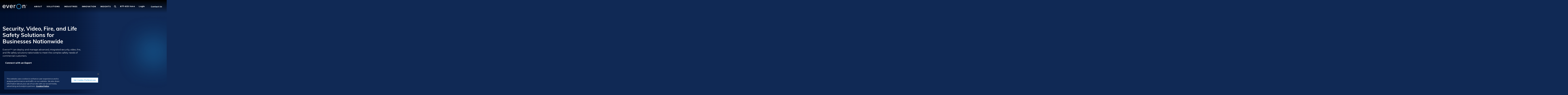

--- FILE ---
content_type: text/html; charset=UTF-8
request_url: https://www.everonsolutions.com/?page=4
body_size: 51569
content:
<!DOCTYPE html>
<html lang="en" dir="ltr" prefix="og: https://ogp.me/ns#" id="top">
  <head>
    <meta charset="utf-8" />
<script type="text/javascript">(window.NREUM||(NREUM={})).init={privacy:{cookies_enabled:true},ajax:{deny_list:["bam.nr-data.net"]},feature_flags:["soft_nav"],distributed_tracing:{enabled:true}};(window.NREUM||(NREUM={})).loader_config={agentID:"1588906770",accountID:"4142733",trustKey:"26315",xpid:"UAcDU1FQCxABUFlQAggCU1YC",licenseKey:"NRJS-af87788d9f92760975b",applicationID:"1482595523",browserID:"1588906770"};;/*! For license information please see nr-loader-spa-1.308.0.min.js.LICENSE.txt */
(()=>{var e,t,r={384:(e,t,r)=>{"use strict";r.d(t,{NT:()=>a,US:()=>u,Zm:()=>o,bQ:()=>d,dV:()=>c,pV:()=>l});var n=r(6154),i=r(1863),s=r(1910);const a={beacon:"bam.nr-data.net",errorBeacon:"bam.nr-data.net"};function o(){return n.gm.NREUM||(n.gm.NREUM={}),void 0===n.gm.newrelic&&(n.gm.newrelic=n.gm.NREUM),n.gm.NREUM}function c(){let e=o();return e.o||(e.o={ST:n.gm.setTimeout,SI:n.gm.setImmediate||n.gm.setInterval,CT:n.gm.clearTimeout,XHR:n.gm.XMLHttpRequest,REQ:n.gm.Request,EV:n.gm.Event,PR:n.gm.Promise,MO:n.gm.MutationObserver,FETCH:n.gm.fetch,WS:n.gm.WebSocket},(0,s.i)(...Object.values(e.o))),e}function d(e,t){let r=o();r.initializedAgents??={},t.initializedAt={ms:(0,i.t)(),date:new Date},r.initializedAgents[e]=t}function u(e,t){o()[e]=t}function l(){return function(){let e=o();const t=e.info||{};e.info={beacon:a.beacon,errorBeacon:a.errorBeacon,...t}}(),function(){let e=o();const t=e.init||{};e.init={...t}}(),c(),function(){let e=o();const t=e.loader_config||{};e.loader_config={...t}}(),o()}},782:(e,t,r)=>{"use strict";r.d(t,{T:()=>n});const n=r(860).K7.pageViewTiming},860:(e,t,r)=>{"use strict";r.d(t,{$J:()=>u,K7:()=>c,P3:()=>d,XX:()=>i,Yy:()=>o,df:()=>s,qY:()=>n,v4:()=>a});const n="events",i="jserrors",s="browser/blobs",a="rum",o="browser/logs",c={ajax:"ajax",genericEvents:"generic_events",jserrors:i,logging:"logging",metrics:"metrics",pageAction:"page_action",pageViewEvent:"page_view_event",pageViewTiming:"page_view_timing",sessionReplay:"session_replay",sessionTrace:"session_trace",softNav:"soft_navigations",spa:"spa"},d={[c.pageViewEvent]:1,[c.pageViewTiming]:2,[c.metrics]:3,[c.jserrors]:4,[c.spa]:5,[c.ajax]:6,[c.sessionTrace]:7,[c.softNav]:8,[c.sessionReplay]:9,[c.logging]:10,[c.genericEvents]:11},u={[c.pageViewEvent]:a,[c.pageViewTiming]:n,[c.ajax]:n,[c.spa]:n,[c.softNav]:n,[c.metrics]:i,[c.jserrors]:i,[c.sessionTrace]:s,[c.sessionReplay]:s,[c.logging]:o,[c.genericEvents]:"ins"}},944:(e,t,r)=>{"use strict";r.d(t,{R:()=>i});var n=r(3241);function i(e,t){"function"==typeof console.debug&&(console.debug("New Relic Warning: https://github.com/newrelic/newrelic-browser-agent/blob/main/docs/warning-codes.md#".concat(e),t),(0,n.W)({agentIdentifier:null,drained:null,type:"data",name:"warn",feature:"warn",data:{code:e,secondary:t}}))}},993:(e,t,r)=>{"use strict";r.d(t,{A$:()=>s,ET:()=>a,TZ:()=>o,p_:()=>i});var n=r(860);const i={ERROR:"ERROR",WARN:"WARN",INFO:"INFO",DEBUG:"DEBUG",TRACE:"TRACE"},s={OFF:0,ERROR:1,WARN:2,INFO:3,DEBUG:4,TRACE:5},a="log",o=n.K7.logging},1541:(e,t,r)=>{"use strict";r.d(t,{U:()=>i,f:()=>n});const n={MFE:"MFE",BA:"BA"};function i(e,t){if(2!==t?.harvestEndpointVersion)return{};const r=t.agentRef.runtime.appMetadata.agents[0].entityGuid;return e?{"source.id":e.id,"source.name":e.name,"source.type":e.type,"parent.id":e.parent?.id||r,"parent.type":e.parent?.type||n.BA}:{"entity.guid":r,appId:t.agentRef.info.applicationID}}},1687:(e,t,r)=>{"use strict";r.d(t,{Ak:()=>d,Ze:()=>h,x3:()=>u});var n=r(3241),i=r(7836),s=r(3606),a=r(860),o=r(2646);const c={};function d(e,t){const r={staged:!1,priority:a.P3[t]||0};l(e),c[e].get(t)||c[e].set(t,r)}function u(e,t){e&&c[e]&&(c[e].get(t)&&c[e].delete(t),p(e,t,!1),c[e].size&&f(e))}function l(e){if(!e)throw new Error("agentIdentifier required");c[e]||(c[e]=new Map)}function h(e="",t="feature",r=!1){if(l(e),!e||!c[e].get(t)||r)return p(e,t);c[e].get(t).staged=!0,f(e)}function f(e){const t=Array.from(c[e]);t.every(([e,t])=>t.staged)&&(t.sort((e,t)=>e[1].priority-t[1].priority),t.forEach(([t])=>{c[e].delete(t),p(e,t)}))}function p(e,t,r=!0){const a=e?i.ee.get(e):i.ee,c=s.i.handlers;if(!a.aborted&&a.backlog&&c){if((0,n.W)({agentIdentifier:e,type:"lifecycle",name:"drain",feature:t}),r){const e=a.backlog[t],r=c[t];if(r){for(let t=0;e&&t<e.length;++t)g(e[t],r);Object.entries(r).forEach(([e,t])=>{Object.values(t||{}).forEach(t=>{t[0]?.on&&t[0]?.context()instanceof o.y&&t[0].on(e,t[1])})})}}a.isolatedBacklog||delete c[t],a.backlog[t]=null,a.emit("drain-"+t,[])}}function g(e,t){var r=e[1];Object.values(t[r]||{}).forEach(t=>{var r=e[0];if(t[0]===r){var n=t[1],i=e[3],s=e[2];n.apply(i,s)}})}},1738:(e,t,r)=>{"use strict";r.d(t,{U:()=>f,Y:()=>h});var n=r(3241),i=r(9908),s=r(1863),a=r(944),o=r(5701),c=r(3969),d=r(8362),u=r(860),l=r(4261);function h(e,t,r,s){const h=s||r;!h||h[e]&&h[e]!==d.d.prototype[e]||(h[e]=function(){(0,i.p)(c.xV,["API/"+e+"/called"],void 0,u.K7.metrics,r.ee),(0,n.W)({agentIdentifier:r.agentIdentifier,drained:!!o.B?.[r.agentIdentifier],type:"data",name:"api",feature:l.Pl+e,data:{}});try{return t.apply(this,arguments)}catch(e){(0,a.R)(23,e)}})}function f(e,t,r,n,a){const o=e.info;null===r?delete o.jsAttributes[t]:o.jsAttributes[t]=r,(a||null===r)&&(0,i.p)(l.Pl+n,[(0,s.t)(),t,r],void 0,"session",e.ee)}},1741:(e,t,r)=>{"use strict";r.d(t,{W:()=>s});var n=r(944),i=r(4261);class s{#e(e,...t){if(this[e]!==s.prototype[e])return this[e](...t);(0,n.R)(35,e)}addPageAction(e,t){return this.#e(i.hG,e,t)}register(e){return this.#e(i.eY,e)}recordCustomEvent(e,t){return this.#e(i.fF,e,t)}setPageViewName(e,t){return this.#e(i.Fw,e,t)}setCustomAttribute(e,t,r){return this.#e(i.cD,e,t,r)}noticeError(e,t){return this.#e(i.o5,e,t)}setUserId(e,t=!1){return this.#e(i.Dl,e,t)}setApplicationVersion(e){return this.#e(i.nb,e)}setErrorHandler(e){return this.#e(i.bt,e)}addRelease(e,t){return this.#e(i.k6,e,t)}log(e,t){return this.#e(i.$9,e,t)}start(){return this.#e(i.d3)}finished(e){return this.#e(i.BL,e)}recordReplay(){return this.#e(i.CH)}pauseReplay(){return this.#e(i.Tb)}addToTrace(e){return this.#e(i.U2,e)}setCurrentRouteName(e){return this.#e(i.PA,e)}interaction(e){return this.#e(i.dT,e)}wrapLogger(e,t,r){return this.#e(i.Wb,e,t,r)}measure(e,t){return this.#e(i.V1,e,t)}consent(e){return this.#e(i.Pv,e)}}},1863:(e,t,r)=>{"use strict";function n(){return Math.floor(performance.now())}r.d(t,{t:()=>n})},1910:(e,t,r)=>{"use strict";r.d(t,{i:()=>s});var n=r(944);const i=new Map;function s(...e){return e.every(e=>{if(i.has(e))return i.get(e);const t="function"==typeof e?e.toString():"",r=t.includes("[native code]"),s=t.includes("nrWrapper");return r||s||(0,n.R)(64,e?.name||t),i.set(e,r),r})}},2555:(e,t,r)=>{"use strict";r.d(t,{D:()=>o,f:()=>a});var n=r(384),i=r(8122);const s={beacon:n.NT.beacon,errorBeacon:n.NT.errorBeacon,licenseKey:void 0,applicationID:void 0,sa:void 0,queueTime:void 0,applicationTime:void 0,ttGuid:void 0,user:void 0,account:void 0,product:void 0,extra:void 0,jsAttributes:{},userAttributes:void 0,atts:void 0,transactionName:void 0,tNamePlain:void 0};function a(e){try{return!!e.licenseKey&&!!e.errorBeacon&&!!e.applicationID}catch(e){return!1}}const o=e=>(0,i.a)(e,s)},2614:(e,t,r)=>{"use strict";r.d(t,{BB:()=>a,H3:()=>n,g:()=>d,iL:()=>c,tS:()=>o,uh:()=>i,wk:()=>s});const n="NRBA",i="SESSION",s=144e5,a=18e5,o={STARTED:"session-started",PAUSE:"session-pause",RESET:"session-reset",RESUME:"session-resume",UPDATE:"session-update"},c={SAME_TAB:"same-tab",CROSS_TAB:"cross-tab"},d={OFF:0,FULL:1,ERROR:2}},2646:(e,t,r)=>{"use strict";r.d(t,{y:()=>n});class n{constructor(e){this.contextId=e}}},2843:(e,t,r)=>{"use strict";r.d(t,{G:()=>s,u:()=>i});var n=r(3878);function i(e,t=!1,r,i){(0,n.DD)("visibilitychange",function(){if(t)return void("hidden"===document.visibilityState&&e());e(document.visibilityState)},r,i)}function s(e,t,r){(0,n.sp)("pagehide",e,t,r)}},3241:(e,t,r)=>{"use strict";r.d(t,{W:()=>s});var n=r(6154);const i="newrelic";function s(e={}){try{n.gm.dispatchEvent(new CustomEvent(i,{detail:e}))}catch(e){}}},3304:(e,t,r)=>{"use strict";r.d(t,{A:()=>s});var n=r(7836);const i=()=>{const e=new WeakSet;return(t,r)=>{if("object"==typeof r&&null!==r){if(e.has(r))return;e.add(r)}return r}};function s(e){try{return JSON.stringify(e,i())??""}catch(e){try{n.ee.emit("internal-error",[e])}catch(e){}return""}}},3333:(e,t,r)=>{"use strict";r.d(t,{$v:()=>u,TZ:()=>n,Xh:()=>c,Zp:()=>i,kd:()=>d,mq:()=>o,nf:()=>a,qN:()=>s});const n=r(860).K7.genericEvents,i=["auxclick","click","copy","keydown","paste","scrollend"],s=["focus","blur"],a=4,o=1e3,c=2e3,d=["PageAction","UserAction","BrowserPerformance"],u={RESOURCES:"experimental.resources",REGISTER:"register"}},3434:(e,t,r)=>{"use strict";r.d(t,{Jt:()=>s,YM:()=>d});var n=r(7836),i=r(5607);const s="nr@original:".concat(i.W),a=50;var o=Object.prototype.hasOwnProperty,c=!1;function d(e,t){return e||(e=n.ee),r.inPlace=function(e,t,n,i,s){n||(n="");const a="-"===n.charAt(0);for(let o=0;o<t.length;o++){const c=t[o],d=e[c];l(d)||(e[c]=r(d,a?c+n:n,i,c,s))}},r.flag=s,r;function r(t,r,n,c,d){return l(t)?t:(r||(r=""),nrWrapper[s]=t,function(e,t,r){if(Object.defineProperty&&Object.keys)try{return Object.keys(e).forEach(function(r){Object.defineProperty(t,r,{get:function(){return e[r]},set:function(t){return e[r]=t,t}})}),t}catch(e){u([e],r)}for(var n in e)o.call(e,n)&&(t[n]=e[n])}(t,nrWrapper,e),nrWrapper);function nrWrapper(){var s,o,l,h;let f;try{o=this,s=[...arguments],l="function"==typeof n?n(s,o):n||{}}catch(t){u([t,"",[s,o,c],l],e)}i(r+"start",[s,o,c],l,d);const p=performance.now();let g;try{return h=t.apply(o,s),g=performance.now(),h}catch(e){throw g=performance.now(),i(r+"err",[s,o,e],l,d),f=e,f}finally{const e=g-p,t={start:p,end:g,duration:e,isLongTask:e>=a,methodName:c,thrownError:f};t.isLongTask&&i("long-task",[t,o],l,d),i(r+"end",[s,o,h],l,d)}}}function i(r,n,i,s){if(!c||t){var a=c;c=!0;try{e.emit(r,n,i,t,s)}catch(t){u([t,r,n,i],e)}c=a}}}function u(e,t){t||(t=n.ee);try{t.emit("internal-error",e)}catch(e){}}function l(e){return!(e&&"function"==typeof e&&e.apply&&!e[s])}},3606:(e,t,r)=>{"use strict";r.d(t,{i:()=>s});var n=r(9908);s.on=a;var i=s.handlers={};function s(e,t,r,s){a(s||n.d,i,e,t,r)}function a(e,t,r,i,s){s||(s="feature"),e||(e=n.d);var a=t[s]=t[s]||{};(a[r]=a[r]||[]).push([e,i])}},3738:(e,t,r)=>{"use strict";r.d(t,{He:()=>i,Kp:()=>o,Lc:()=>d,Rz:()=>u,TZ:()=>n,bD:()=>s,d3:()=>a,jx:()=>l,sl:()=>h,uP:()=>c});const n=r(860).K7.sessionTrace,i="bstResource",s="resource",a="-start",o="-end",c="fn"+a,d="fn"+o,u="pushState",l=1e3,h=3e4},3785:(e,t,r)=>{"use strict";r.d(t,{R:()=>c,b:()=>d});var n=r(9908),i=r(1863),s=r(860),a=r(3969),o=r(993);function c(e,t,r={},c=o.p_.INFO,d=!0,u,l=(0,i.t)()){(0,n.p)(a.xV,["API/logging/".concat(c.toLowerCase(),"/called")],void 0,s.K7.metrics,e),(0,n.p)(o.ET,[l,t,r,c,d,u],void 0,s.K7.logging,e)}function d(e){return"string"==typeof e&&Object.values(o.p_).some(t=>t===e.toUpperCase().trim())}},3878:(e,t,r)=>{"use strict";function n(e,t){return{capture:e,passive:!1,signal:t}}function i(e,t,r=!1,i){window.addEventListener(e,t,n(r,i))}function s(e,t,r=!1,i){document.addEventListener(e,t,n(r,i))}r.d(t,{DD:()=>s,jT:()=>n,sp:()=>i})},3962:(e,t,r)=>{"use strict";r.d(t,{AM:()=>a,O2:()=>l,OV:()=>s,Qu:()=>h,TZ:()=>c,ih:()=>f,pP:()=>o,t1:()=>u,tC:()=>i,wD:()=>d});var n=r(860);const i=["click","keydown","submit"],s="popstate",a="api",o="initialPageLoad",c=n.K7.softNav,d=5e3,u=500,l={INITIAL_PAGE_LOAD:"",ROUTE_CHANGE:1,UNSPECIFIED:2},h={INTERACTION:1,AJAX:2,CUSTOM_END:3,CUSTOM_TRACER:4},f={IP:"in progress",PF:"pending finish",FIN:"finished",CAN:"cancelled"}},3969:(e,t,r)=>{"use strict";r.d(t,{TZ:()=>n,XG:()=>o,rs:()=>i,xV:()=>a,z_:()=>s});const n=r(860).K7.metrics,i="sm",s="cm",a="storeSupportabilityMetrics",o="storeEventMetrics"},4234:(e,t,r)=>{"use strict";r.d(t,{W:()=>s});var n=r(7836),i=r(1687);class s{constructor(e,t){this.agentIdentifier=e,this.ee=n.ee.get(e),this.featureName=t,this.blocked=!1}deregisterDrain(){(0,i.x3)(this.agentIdentifier,this.featureName)}}},4261:(e,t,r)=>{"use strict";r.d(t,{$9:()=>u,BL:()=>c,CH:()=>p,Dl:()=>R,Fw:()=>w,PA:()=>v,Pl:()=>n,Pv:()=>A,Tb:()=>h,U2:()=>a,V1:()=>E,Wb:()=>T,bt:()=>y,cD:()=>b,d3:()=>x,dT:()=>d,eY:()=>g,fF:()=>f,hG:()=>s,hw:()=>i,k6:()=>o,nb:()=>m,o5:()=>l});const n="api-",i=n+"ixn-",s="addPageAction",a="addToTrace",o="addRelease",c="finished",d="interaction",u="log",l="noticeError",h="pauseReplay",f="recordCustomEvent",p="recordReplay",g="register",m="setApplicationVersion",v="setCurrentRouteName",b="setCustomAttribute",y="setErrorHandler",w="setPageViewName",R="setUserId",x="start",T="wrapLogger",E="measure",A="consent"},5205:(e,t,r)=>{"use strict";r.d(t,{j:()=>S});var n=r(384),i=r(1741);var s=r(2555),a=r(3333);const o=e=>{if(!e||"string"!=typeof e)return!1;try{document.createDocumentFragment().querySelector(e)}catch{return!1}return!0};var c=r(2614),d=r(944),u=r(8122);const l="[data-nr-mask]",h=e=>(0,u.a)(e,(()=>{const e={feature_flags:[],experimental:{allow_registered_children:!1,resources:!1},mask_selector:"*",block_selector:"[data-nr-block]",mask_input_options:{color:!1,date:!1,"datetime-local":!1,email:!1,month:!1,number:!1,range:!1,search:!1,tel:!1,text:!1,time:!1,url:!1,week:!1,textarea:!1,select:!1,password:!0}};return{ajax:{deny_list:void 0,block_internal:!0,enabled:!0,autoStart:!0},api:{get allow_registered_children(){return e.feature_flags.includes(a.$v.REGISTER)||e.experimental.allow_registered_children},set allow_registered_children(t){e.experimental.allow_registered_children=t},duplicate_registered_data:!1},browser_consent_mode:{enabled:!1},distributed_tracing:{enabled:void 0,exclude_newrelic_header:void 0,cors_use_newrelic_header:void 0,cors_use_tracecontext_headers:void 0,allowed_origins:void 0},get feature_flags(){return e.feature_flags},set feature_flags(t){e.feature_flags=t},generic_events:{enabled:!0,autoStart:!0},harvest:{interval:30},jserrors:{enabled:!0,autoStart:!0},logging:{enabled:!0,autoStart:!0},metrics:{enabled:!0,autoStart:!0},obfuscate:void 0,page_action:{enabled:!0},page_view_event:{enabled:!0,autoStart:!0},page_view_timing:{enabled:!0,autoStart:!0},performance:{capture_marks:!1,capture_measures:!1,capture_detail:!0,resources:{get enabled(){return e.feature_flags.includes(a.$v.RESOURCES)||e.experimental.resources},set enabled(t){e.experimental.resources=t},asset_types:[],first_party_domains:[],ignore_newrelic:!0}},privacy:{cookies_enabled:!0},proxy:{assets:void 0,beacon:void 0},session:{expiresMs:c.wk,inactiveMs:c.BB},session_replay:{autoStart:!0,enabled:!1,preload:!1,sampling_rate:10,error_sampling_rate:100,collect_fonts:!1,inline_images:!1,fix_stylesheets:!0,mask_all_inputs:!0,get mask_text_selector(){return e.mask_selector},set mask_text_selector(t){o(t)?e.mask_selector="".concat(t,",").concat(l):""===t||null===t?e.mask_selector=l:(0,d.R)(5,t)},get block_class(){return"nr-block"},get ignore_class(){return"nr-ignore"},get mask_text_class(){return"nr-mask"},get block_selector(){return e.block_selector},set block_selector(t){o(t)?e.block_selector+=",".concat(t):""!==t&&(0,d.R)(6,t)},get mask_input_options(){return e.mask_input_options},set mask_input_options(t){t&&"object"==typeof t?e.mask_input_options={...t,password:!0}:(0,d.R)(7,t)}},session_trace:{enabled:!0,autoStart:!0},soft_navigations:{enabled:!0,autoStart:!0},spa:{enabled:!0,autoStart:!0},ssl:void 0,user_actions:{enabled:!0,elementAttributes:["id","className","tagName","type"]}}})());var f=r(6154),p=r(9324);let g=0;const m={buildEnv:p.F3,distMethod:p.Xs,version:p.xv,originTime:f.WN},v={consented:!1},b={appMetadata:{},get consented(){return this.session?.state?.consent||v.consented},set consented(e){v.consented=e},customTransaction:void 0,denyList:void 0,disabled:!1,harvester:void 0,isolatedBacklog:!1,isRecording:!1,loaderType:void 0,maxBytes:3e4,obfuscator:void 0,onerror:void 0,ptid:void 0,releaseIds:{},session:void 0,timeKeeper:void 0,registeredEntities:[],jsAttributesMetadata:{bytes:0},get harvestCount(){return++g}},y=e=>{const t=(0,u.a)(e,b),r=Object.keys(m).reduce((e,t)=>(e[t]={value:m[t],writable:!1,configurable:!0,enumerable:!0},e),{});return Object.defineProperties(t,r)};var w=r(5701);const R=e=>{const t=e.startsWith("http");e+="/",r.p=t?e:"https://"+e};var x=r(7836),T=r(3241);const E={accountID:void 0,trustKey:void 0,agentID:void 0,licenseKey:void 0,applicationID:void 0,xpid:void 0},A=e=>(0,u.a)(e,E),_=new Set;function S(e,t={},r,a){let{init:o,info:c,loader_config:d,runtime:u={},exposed:l=!0}=t;if(!c){const e=(0,n.pV)();o=e.init,c=e.info,d=e.loader_config}e.init=h(o||{}),e.loader_config=A(d||{}),c.jsAttributes??={},f.bv&&(c.jsAttributes.isWorker=!0),e.info=(0,s.D)(c);const p=e.init,g=[c.beacon,c.errorBeacon];_.has(e.agentIdentifier)||(p.proxy.assets&&(R(p.proxy.assets),g.push(p.proxy.assets)),p.proxy.beacon&&g.push(p.proxy.beacon),e.beacons=[...g],function(e){const t=(0,n.pV)();Object.getOwnPropertyNames(i.W.prototype).forEach(r=>{const n=i.W.prototype[r];if("function"!=typeof n||"constructor"===n)return;let s=t[r];e[r]&&!1!==e.exposed&&"micro-agent"!==e.runtime?.loaderType&&(t[r]=(...t)=>{const n=e[r](...t);return s?s(...t):n})})}(e),(0,n.US)("activatedFeatures",w.B)),u.denyList=[...p.ajax.deny_list||[],...p.ajax.block_internal?g:[]],u.ptid=e.agentIdentifier,u.loaderType=r,e.runtime=y(u),_.has(e.agentIdentifier)||(e.ee=x.ee.get(e.agentIdentifier),e.exposed=l,(0,T.W)({agentIdentifier:e.agentIdentifier,drained:!!w.B?.[e.agentIdentifier],type:"lifecycle",name:"initialize",feature:void 0,data:e.config})),_.add(e.agentIdentifier)}},5270:(e,t,r)=>{"use strict";r.d(t,{Aw:()=>a,SR:()=>s,rF:()=>o});var n=r(384),i=r(7767);function s(e){return!!(0,n.dV)().o.MO&&(0,i.V)(e)&&!0===e?.session_trace.enabled}function a(e){return!0===e?.session_replay.preload&&s(e)}function o(e,t){try{if("string"==typeof t?.type){if("password"===t.type.toLowerCase())return"*".repeat(e?.length||0);if(void 0!==t?.dataset?.nrUnmask||t?.classList?.contains("nr-unmask"))return e}}catch(e){}return"string"==typeof e?e.replace(/[\S]/g,"*"):"*".repeat(e?.length||0)}},5289:(e,t,r)=>{"use strict";r.d(t,{GG:()=>a,Qr:()=>c,sB:()=>o});var n=r(3878),i=r(6389);function s(){return"undefined"==typeof document||"complete"===document.readyState}function a(e,t){if(s())return e();const r=(0,i.J)(e),a=setInterval(()=>{s()&&(clearInterval(a),r())},500);(0,n.sp)("load",r,t)}function o(e){if(s())return e();(0,n.DD)("DOMContentLoaded",e)}function c(e){if(s())return e();(0,n.sp)("popstate",e)}},5607:(e,t,r)=>{"use strict";r.d(t,{W:()=>n});const n=(0,r(9566).bz)()},5701:(e,t,r)=>{"use strict";r.d(t,{B:()=>s,t:()=>a});var n=r(3241);const i=new Set,s={};function a(e,t){const r=t.agentIdentifier;s[r]??={},e&&"object"==typeof e&&(i.has(r)||(t.ee.emit("rumresp",[e]),s[r]=e,i.add(r),(0,n.W)({agentIdentifier:r,loaded:!0,drained:!0,type:"lifecycle",name:"load",feature:void 0,data:e})))}},6154:(e,t,r)=>{"use strict";r.d(t,{OF:()=>d,RI:()=>i,WN:()=>h,bv:()=>s,eN:()=>f,gm:()=>a,lR:()=>l,m:()=>c,mw:()=>o,sb:()=>u});var n=r(1863);const i="undefined"!=typeof window&&!!window.document,s="undefined"!=typeof WorkerGlobalScope&&("undefined"!=typeof self&&self instanceof WorkerGlobalScope&&self.navigator instanceof WorkerNavigator||"undefined"!=typeof globalThis&&globalThis instanceof WorkerGlobalScope&&globalThis.navigator instanceof WorkerNavigator),a=i?window:"undefined"!=typeof WorkerGlobalScope&&("undefined"!=typeof self&&self instanceof WorkerGlobalScope&&self||"undefined"!=typeof globalThis&&globalThis instanceof WorkerGlobalScope&&globalThis),o=Boolean("hidden"===a?.document?.visibilityState),c=""+a?.location,d=/iPad|iPhone|iPod/.test(a.navigator?.userAgent),u=d&&"undefined"==typeof SharedWorker,l=(()=>{const e=a.navigator?.userAgent?.match(/Firefox[/\s](\d+\.\d+)/);return Array.isArray(e)&&e.length>=2?+e[1]:0})(),h=Date.now()-(0,n.t)(),f=()=>"undefined"!=typeof PerformanceNavigationTiming&&a?.performance?.getEntriesByType("navigation")?.[0]?.responseStart},6344:(e,t,r)=>{"use strict";r.d(t,{BB:()=>u,Qb:()=>l,TZ:()=>i,Ug:()=>a,Vh:()=>s,_s:()=>o,bc:()=>d,yP:()=>c});var n=r(2614);const i=r(860).K7.sessionReplay,s="errorDuringReplay",a=.12,o={DomContentLoaded:0,Load:1,FullSnapshot:2,IncrementalSnapshot:3,Meta:4,Custom:5},c={[n.g.ERROR]:15e3,[n.g.FULL]:3e5,[n.g.OFF]:0},d={RESET:{message:"Session was reset",sm:"Reset"},IMPORT:{message:"Recorder failed to import",sm:"Import"},TOO_MANY:{message:"429: Too Many Requests",sm:"Too-Many"},TOO_BIG:{message:"Payload was too large",sm:"Too-Big"},CROSS_TAB:{message:"Session Entity was set to OFF on another tab",sm:"Cross-Tab"},ENTITLEMENTS:{message:"Session Replay is not allowed and will not be started",sm:"Entitlement"}},u=5e3,l={API:"api",RESUME:"resume",SWITCH_TO_FULL:"switchToFull",INITIALIZE:"initialize",PRELOAD:"preload"}},6389:(e,t,r)=>{"use strict";function n(e,t=500,r={}){const n=r?.leading||!1;let i;return(...r)=>{n&&void 0===i&&(e.apply(this,r),i=setTimeout(()=>{i=clearTimeout(i)},t)),n||(clearTimeout(i),i=setTimeout(()=>{e.apply(this,r)},t))}}function i(e){let t=!1;return(...r)=>{t||(t=!0,e.apply(this,r))}}r.d(t,{J:()=>i,s:()=>n})},6630:(e,t,r)=>{"use strict";r.d(t,{T:()=>n});const n=r(860).K7.pageViewEvent},6774:(e,t,r)=>{"use strict";r.d(t,{T:()=>n});const n=r(860).K7.jserrors},7295:(e,t,r)=>{"use strict";r.d(t,{Xv:()=>a,gX:()=>i,iW:()=>s});var n=[];function i(e){if(!e||s(e))return!1;if(0===n.length)return!0;if("*"===n[0].hostname)return!1;for(var t=0;t<n.length;t++){var r=n[t];if(r.hostname.test(e.hostname)&&r.pathname.test(e.pathname))return!1}return!0}function s(e){return void 0===e.hostname}function a(e){if(n=[],e&&e.length)for(var t=0;t<e.length;t++){let r=e[t];if(!r)continue;if("*"===r)return void(n=[{hostname:"*"}]);0===r.indexOf("http://")?r=r.substring(7):0===r.indexOf("https://")&&(r=r.substring(8));const i=r.indexOf("/");let s,a;i>0?(s=r.substring(0,i),a=r.substring(i)):(s=r,a="*");let[c]=s.split(":");n.push({hostname:o(c),pathname:o(a,!0)})}}function o(e,t=!1){const r=e.replace(/[.+?^${}()|[\]\\]/g,e=>"\\"+e).replace(/\*/g,".*?");return new RegExp((t?"^":"")+r+"$")}},7485:(e,t,r)=>{"use strict";r.d(t,{D:()=>i});var n=r(6154);function i(e){if(0===(e||"").indexOf("data:"))return{protocol:"data"};try{const t=new URL(e,location.href),r={port:t.port,hostname:t.hostname,pathname:t.pathname,search:t.search,protocol:t.protocol.slice(0,t.protocol.indexOf(":")),sameOrigin:t.protocol===n.gm?.location?.protocol&&t.host===n.gm?.location?.host};return r.port&&""!==r.port||("http:"===t.protocol&&(r.port="80"),"https:"===t.protocol&&(r.port="443")),r.pathname&&""!==r.pathname?r.pathname.startsWith("/")||(r.pathname="/".concat(r.pathname)):r.pathname="/",r}catch(e){return{}}}},7699:(e,t,r)=>{"use strict";r.d(t,{It:()=>s,KC:()=>o,No:()=>i,qh:()=>a});var n=r(860);const i=16e3,s=1e6,a="SESSION_ERROR",o={[n.K7.logging]:!0,[n.K7.genericEvents]:!1,[n.K7.jserrors]:!1,[n.K7.ajax]:!1}},7767:(e,t,r)=>{"use strict";r.d(t,{V:()=>i});var n=r(6154);const i=e=>n.RI&&!0===e?.privacy.cookies_enabled},7836:(e,t,r)=>{"use strict";r.d(t,{P:()=>o,ee:()=>c});var n=r(384),i=r(8990),s=r(2646),a=r(5607);const o="nr@context:".concat(a.W),c=function e(t,r){var n={},a={},u={},l=!1;try{l=16===r.length&&d.initializedAgents?.[r]?.runtime.isolatedBacklog}catch(e){}var h={on:p,addEventListener:p,removeEventListener:function(e,t){var r=n[e];if(!r)return;for(var i=0;i<r.length;i++)r[i]===t&&r.splice(i,1)},emit:function(e,r,n,i,s){!1!==s&&(s=!0);if(c.aborted&&!i)return;t&&s&&t.emit(e,r,n);var o=f(n);g(e).forEach(e=>{e.apply(o,r)});var d=v()[a[e]];d&&d.push([h,e,r,o]);return o},get:m,listeners:g,context:f,buffer:function(e,t){const r=v();if(t=t||"feature",h.aborted)return;Object.entries(e||{}).forEach(([e,n])=>{a[n]=t,t in r||(r[t]=[])})},abort:function(){h._aborted=!0,Object.keys(h.backlog).forEach(e=>{delete h.backlog[e]})},isBuffering:function(e){return!!v()[a[e]]},debugId:r,backlog:l?{}:t&&"object"==typeof t.backlog?t.backlog:{},isolatedBacklog:l};return Object.defineProperty(h,"aborted",{get:()=>{let e=h._aborted||!1;return e||(t&&(e=t.aborted),e)}}),h;function f(e){return e&&e instanceof s.y?e:e?(0,i.I)(e,o,()=>new s.y(o)):new s.y(o)}function p(e,t){n[e]=g(e).concat(t)}function g(e){return n[e]||[]}function m(t){return u[t]=u[t]||e(h,t)}function v(){return h.backlog}}(void 0,"globalEE"),d=(0,n.Zm)();d.ee||(d.ee=c)},8122:(e,t,r)=>{"use strict";r.d(t,{a:()=>i});var n=r(944);function i(e,t){try{if(!e||"object"!=typeof e)return(0,n.R)(3);if(!t||"object"!=typeof t)return(0,n.R)(4);const r=Object.create(Object.getPrototypeOf(t),Object.getOwnPropertyDescriptors(t)),s=0===Object.keys(r).length?e:r;for(let a in s)if(void 0!==e[a])try{if(null===e[a]){r[a]=null;continue}Array.isArray(e[a])&&Array.isArray(t[a])?r[a]=Array.from(new Set([...e[a],...t[a]])):"object"==typeof e[a]&&"object"==typeof t[a]?r[a]=i(e[a],t[a]):r[a]=e[a]}catch(e){r[a]||(0,n.R)(1,e)}return r}catch(e){(0,n.R)(2,e)}}},8139:(e,t,r)=>{"use strict";r.d(t,{u:()=>h});var n=r(7836),i=r(3434),s=r(8990),a=r(6154);const o={},c=a.gm.XMLHttpRequest,d="addEventListener",u="removeEventListener",l="nr@wrapped:".concat(n.P);function h(e){var t=function(e){return(e||n.ee).get("events")}(e);if(o[t.debugId]++)return t;o[t.debugId]=1;var r=(0,i.YM)(t,!0);function h(e){r.inPlace(e,[d,u],"-",p)}function p(e,t){return e[1]}return"getPrototypeOf"in Object&&(a.RI&&f(document,h),c&&f(c.prototype,h),f(a.gm,h)),t.on(d+"-start",function(e,t){var n=e[1];if(null!==n&&("function"==typeof n||"object"==typeof n)&&"newrelic"!==e[0]){var i=(0,s.I)(n,l,function(){var e={object:function(){if("function"!=typeof n.handleEvent)return;return n.handleEvent.apply(n,arguments)},function:n}[typeof n];return e?r(e,"fn-",null,e.name||"anonymous"):n});this.wrapped=e[1]=i}}),t.on(u+"-start",function(e){e[1]=this.wrapped||e[1]}),t}function f(e,t,...r){let n=e;for(;"object"==typeof n&&!Object.prototype.hasOwnProperty.call(n,d);)n=Object.getPrototypeOf(n);n&&t(n,...r)}},8362:(e,t,r)=>{"use strict";r.d(t,{d:()=>s});var n=r(9566),i=r(1741);class s extends i.W{agentIdentifier=(0,n.LA)(16)}},8374:(e,t,r)=>{r.nc=(()=>{try{return document?.currentScript?.nonce}catch(e){}return""})()},8990:(e,t,r)=>{"use strict";r.d(t,{I:()=>i});var n=Object.prototype.hasOwnProperty;function i(e,t,r){if(n.call(e,t))return e[t];var i=r();if(Object.defineProperty&&Object.keys)try{return Object.defineProperty(e,t,{value:i,writable:!0,enumerable:!1}),i}catch(e){}return e[t]=i,i}},9119:(e,t,r)=>{"use strict";r.d(t,{L:()=>s});var n=/([^?#]*)[^#]*(#[^?]*|$).*/,i=/([^?#]*)().*/;function s(e,t){return e?e.replace(t?n:i,"$1$2"):e}},9300:(e,t,r)=>{"use strict";r.d(t,{T:()=>n});const n=r(860).K7.ajax},9324:(e,t,r)=>{"use strict";r.d(t,{AJ:()=>a,F3:()=>i,Xs:()=>s,Yq:()=>o,xv:()=>n});const n="1.308.0",i="PROD",s="CDN",a="@newrelic/rrweb",o="1.0.1"},9566:(e,t,r)=>{"use strict";r.d(t,{LA:()=>o,ZF:()=>c,bz:()=>a,el:()=>d});var n=r(6154);const i="xxxxxxxx-xxxx-4xxx-yxxx-xxxxxxxxxxxx";function s(e,t){return e?15&e[t]:16*Math.random()|0}function a(){const e=n.gm?.crypto||n.gm?.msCrypto;let t,r=0;return e&&e.getRandomValues&&(t=e.getRandomValues(new Uint8Array(30))),i.split("").map(e=>"x"===e?s(t,r++).toString(16):"y"===e?(3&s()|8).toString(16):e).join("")}function o(e){const t=n.gm?.crypto||n.gm?.msCrypto;let r,i=0;t&&t.getRandomValues&&(r=t.getRandomValues(new Uint8Array(e)));const a=[];for(var o=0;o<e;o++)a.push(s(r,i++).toString(16));return a.join("")}function c(){return o(16)}function d(){return o(32)}},9908:(e,t,r)=>{"use strict";r.d(t,{d:()=>n,p:()=>i});var n=r(7836).ee.get("handle");function i(e,t,r,i,s){s?(s.buffer([e],i),s.emit(e,t,r)):(n.buffer([e],i),n.emit(e,t,r))}}},n={};function i(e){var t=n[e];if(void 0!==t)return t.exports;var s=n[e]={exports:{}};return r[e](s,s.exports,i),s.exports}i.m=r,i.d=(e,t)=>{for(var r in t)i.o(t,r)&&!i.o(e,r)&&Object.defineProperty(e,r,{enumerable:!0,get:t[r]})},i.f={},i.e=e=>Promise.all(Object.keys(i.f).reduce((t,r)=>(i.f[r](e,t),t),[])),i.u=e=>({212:"nr-spa-compressor",249:"nr-spa-recorder",478:"nr-spa"}[e]+"-1.308.0.min.js"),i.o=(e,t)=>Object.prototype.hasOwnProperty.call(e,t),e={},t="NRBA-1.308.0.PROD:",i.l=(r,n,s,a)=>{if(e[r])e[r].push(n);else{var o,c;if(void 0!==s)for(var d=document.getElementsByTagName("script"),u=0;u<d.length;u++){var l=d[u];if(l.getAttribute("src")==r||l.getAttribute("data-webpack")==t+s){o=l;break}}if(!o){c=!0;var h={478:"sha512-RSfSVnmHk59T/uIPbdSE0LPeqcEdF4/+XhfJdBuccH5rYMOEZDhFdtnh6X6nJk7hGpzHd9Ujhsy7lZEz/ORYCQ==",249:"sha512-ehJXhmntm85NSqW4MkhfQqmeKFulra3klDyY0OPDUE+sQ3GokHlPh1pmAzuNy//3j4ac6lzIbmXLvGQBMYmrkg==",212:"sha512-B9h4CR46ndKRgMBcK+j67uSR2RCnJfGefU+A7FrgR/k42ovXy5x/MAVFiSvFxuVeEk/pNLgvYGMp1cBSK/G6Fg=="};(o=document.createElement("script")).charset="utf-8",i.nc&&o.setAttribute("nonce",i.nc),o.setAttribute("data-webpack",t+s),o.src=r,0!==o.src.indexOf(window.location.origin+"/")&&(o.crossOrigin="anonymous"),h[a]&&(o.integrity=h[a])}e[r]=[n];var f=(t,n)=>{o.onerror=o.onload=null,clearTimeout(p);var i=e[r];if(delete e[r],o.parentNode&&o.parentNode.removeChild(o),i&&i.forEach(e=>e(n)),t)return t(n)},p=setTimeout(f.bind(null,void 0,{type:"timeout",target:o}),12e4);o.onerror=f.bind(null,o.onerror),o.onload=f.bind(null,o.onload),c&&document.head.appendChild(o)}},i.r=e=>{"undefined"!=typeof Symbol&&Symbol.toStringTag&&Object.defineProperty(e,Symbol.toStringTag,{value:"Module"}),Object.defineProperty(e,"__esModule",{value:!0})},i.p="https://js-agent.newrelic.com/",(()=>{var e={38:0,788:0};i.f.j=(t,r)=>{var n=i.o(e,t)?e[t]:void 0;if(0!==n)if(n)r.push(n[2]);else{var s=new Promise((r,i)=>n=e[t]=[r,i]);r.push(n[2]=s);var a=i.p+i.u(t),o=new Error;i.l(a,r=>{if(i.o(e,t)&&(0!==(n=e[t])&&(e[t]=void 0),n)){var s=r&&("load"===r.type?"missing":r.type),a=r&&r.target&&r.target.src;o.message="Loading chunk "+t+" failed: ("+s+": "+a+")",o.name="ChunkLoadError",o.type=s,o.request=a,n[1](o)}},"chunk-"+t,t)}};var t=(t,r)=>{var n,s,[a,o,c]=r,d=0;if(a.some(t=>0!==e[t])){for(n in o)i.o(o,n)&&(i.m[n]=o[n]);if(c)c(i)}for(t&&t(r);d<a.length;d++)s=a[d],i.o(e,s)&&e[s]&&e[s][0](),e[s]=0},r=self["webpackChunk:NRBA-1.308.0.PROD"]=self["webpackChunk:NRBA-1.308.0.PROD"]||[];r.forEach(t.bind(null,0)),r.push=t.bind(null,r.push.bind(r))})(),(()=>{"use strict";i(8374);var e=i(8362),t=i(860);const r=Object.values(t.K7);var n=i(5205);var s=i(9908),a=i(1863),o=i(4261),c=i(1738);var d=i(1687),u=i(4234),l=i(5289),h=i(6154),f=i(944),p=i(5270),g=i(7767),m=i(6389),v=i(7699);class b extends u.W{constructor(e,t){super(e.agentIdentifier,t),this.agentRef=e,this.abortHandler=void 0,this.featAggregate=void 0,this.loadedSuccessfully=void 0,this.onAggregateImported=new Promise(e=>{this.loadedSuccessfully=e}),this.deferred=Promise.resolve(),!1===e.init[this.featureName].autoStart?this.deferred=new Promise((t,r)=>{this.ee.on("manual-start-all",(0,m.J)(()=>{(0,d.Ak)(e.agentIdentifier,this.featureName),t()}))}):(0,d.Ak)(e.agentIdentifier,t)}importAggregator(e,t,r={}){if(this.featAggregate)return;const n=async()=>{let n;await this.deferred;try{if((0,g.V)(e.init)){const{setupAgentSession:t}=await i.e(478).then(i.bind(i,8766));n=t(e)}}catch(e){(0,f.R)(20,e),this.ee.emit("internal-error",[e]),(0,s.p)(v.qh,[e],void 0,this.featureName,this.ee)}try{if(!this.#t(this.featureName,n,e.init))return(0,d.Ze)(this.agentIdentifier,this.featureName),void this.loadedSuccessfully(!1);const{Aggregate:i}=await t();this.featAggregate=new i(e,r),e.runtime.harvester.initializedAggregates.push(this.featAggregate),this.loadedSuccessfully(!0)}catch(e){(0,f.R)(34,e),this.abortHandler?.(),(0,d.Ze)(this.agentIdentifier,this.featureName,!0),this.loadedSuccessfully(!1),this.ee&&this.ee.abort()}};h.RI?(0,l.GG)(()=>n(),!0):n()}#t(e,r,n){if(this.blocked)return!1;switch(e){case t.K7.sessionReplay:return(0,p.SR)(n)&&!!r;case t.K7.sessionTrace:return!!r;default:return!0}}}var y=i(6630),w=i(2614),R=i(3241);class x extends b{static featureName=y.T;constructor(e){var t;super(e,y.T),this.setupInspectionEvents(e.agentIdentifier),t=e,(0,c.Y)(o.Fw,function(e,r){"string"==typeof e&&("/"!==e.charAt(0)&&(e="/"+e),t.runtime.customTransaction=(r||"http://custom.transaction")+e,(0,s.p)(o.Pl+o.Fw,[(0,a.t)()],void 0,void 0,t.ee))},t),this.importAggregator(e,()=>i.e(478).then(i.bind(i,2467)))}setupInspectionEvents(e){const t=(t,r)=>{t&&(0,R.W)({agentIdentifier:e,timeStamp:t.timeStamp,loaded:"complete"===t.target.readyState,type:"window",name:r,data:t.target.location+""})};(0,l.sB)(e=>{t(e,"DOMContentLoaded")}),(0,l.GG)(e=>{t(e,"load")}),(0,l.Qr)(e=>{t(e,"navigate")}),this.ee.on(w.tS.UPDATE,(t,r)=>{(0,R.W)({agentIdentifier:e,type:"lifecycle",name:"session",data:r})})}}var T=i(384);class E extends e.d{constructor(e){var t;(super(),h.gm)?(this.features={},(0,T.bQ)(this.agentIdentifier,this),this.desiredFeatures=new Set(e.features||[]),this.desiredFeatures.add(x),(0,n.j)(this,e,e.loaderType||"agent"),t=this,(0,c.Y)(o.cD,function(e,r,n=!1){if("string"==typeof e){if(["string","number","boolean"].includes(typeof r)||null===r)return(0,c.U)(t,e,r,o.cD,n);(0,f.R)(40,typeof r)}else(0,f.R)(39,typeof e)},t),function(e){(0,c.Y)(o.Dl,function(t,r=!1){if("string"!=typeof t&&null!==t)return void(0,f.R)(41,typeof t);const n=e.info.jsAttributes["enduser.id"];r&&null!=n&&n!==t?(0,s.p)(o.Pl+"setUserIdAndResetSession",[t],void 0,"session",e.ee):(0,c.U)(e,"enduser.id",t,o.Dl,!0)},e)}(this),function(e){(0,c.Y)(o.nb,function(t){if("string"==typeof t||null===t)return(0,c.U)(e,"application.version",t,o.nb,!1);(0,f.R)(42,typeof t)},e)}(this),function(e){(0,c.Y)(o.d3,function(){e.ee.emit("manual-start-all")},e)}(this),function(e){(0,c.Y)(o.Pv,function(t=!0){if("boolean"==typeof t){if((0,s.p)(o.Pl+o.Pv,[t],void 0,"session",e.ee),e.runtime.consented=t,t){const t=e.features.page_view_event;t.onAggregateImported.then(e=>{const r=t.featAggregate;e&&!r.sentRum&&r.sendRum()})}}else(0,f.R)(65,typeof t)},e)}(this),this.run()):(0,f.R)(21)}get config(){return{info:this.info,init:this.init,loader_config:this.loader_config,runtime:this.runtime}}get api(){return this}run(){try{const e=function(e){const t={};return r.forEach(r=>{t[r]=!!e[r]?.enabled}),t}(this.init),n=[...this.desiredFeatures];n.sort((e,r)=>t.P3[e.featureName]-t.P3[r.featureName]),n.forEach(r=>{if(!e[r.featureName]&&r.featureName!==t.K7.pageViewEvent)return;if(r.featureName===t.K7.spa)return void(0,f.R)(67);const n=function(e){switch(e){case t.K7.ajax:return[t.K7.jserrors];case t.K7.sessionTrace:return[t.K7.ajax,t.K7.pageViewEvent];case t.K7.sessionReplay:return[t.K7.sessionTrace];case t.K7.pageViewTiming:return[t.K7.pageViewEvent];default:return[]}}(r.featureName).filter(e=>!(e in this.features));n.length>0&&(0,f.R)(36,{targetFeature:r.featureName,missingDependencies:n}),this.features[r.featureName]=new r(this)})}catch(e){(0,f.R)(22,e);for(const e in this.features)this.features[e].abortHandler?.();const t=(0,T.Zm)();delete t.initializedAgents[this.agentIdentifier]?.features,delete this.sharedAggregator;return t.ee.get(this.agentIdentifier).abort(),!1}}}var A=i(2843),_=i(782);class S extends b{static featureName=_.T;constructor(e){super(e,_.T),h.RI&&((0,A.u)(()=>(0,s.p)("docHidden",[(0,a.t)()],void 0,_.T,this.ee),!0),(0,A.G)(()=>(0,s.p)("winPagehide",[(0,a.t)()],void 0,_.T,this.ee)),this.importAggregator(e,()=>i.e(478).then(i.bind(i,9917))))}}var O=i(3969);class I extends b{static featureName=O.TZ;constructor(e){super(e,O.TZ),h.RI&&document.addEventListener("securitypolicyviolation",e=>{(0,s.p)(O.xV,["Generic/CSPViolation/Detected"],void 0,this.featureName,this.ee)}),this.importAggregator(e,()=>i.e(478).then(i.bind(i,6555)))}}var N=i(6774),P=i(3878),k=i(3304);class D{constructor(e,t,r,n,i){this.name="UncaughtError",this.message="string"==typeof e?e:(0,k.A)(e),this.sourceURL=t,this.line=r,this.column=n,this.__newrelic=i}}function C(e){return M(e)?e:new D(void 0!==e?.message?e.message:e,e?.filename||e?.sourceURL,e?.lineno||e?.line,e?.colno||e?.col,e?.__newrelic,e?.cause)}function j(e){const t="Unhandled Promise Rejection: ";if(!e?.reason)return;if(M(e.reason)){try{e.reason.message.startsWith(t)||(e.reason.message=t+e.reason.message)}catch(e){}return C(e.reason)}const r=C(e.reason);return(r.message||"").startsWith(t)||(r.message=t+r.message),r}function L(e){if(e.error instanceof SyntaxError&&!/:\d+$/.test(e.error.stack?.trim())){const t=new D(e.message,e.filename,e.lineno,e.colno,e.error.__newrelic,e.cause);return t.name=SyntaxError.name,t}return M(e.error)?e.error:C(e)}function M(e){return e instanceof Error&&!!e.stack}function H(e,r,n,i,o=(0,a.t)()){"string"==typeof e&&(e=new Error(e)),(0,s.p)("err",[e,o,!1,r,n.runtime.isRecording,void 0,i],void 0,t.K7.jserrors,n.ee),(0,s.p)("uaErr",[],void 0,t.K7.genericEvents,n.ee)}var B=i(1541),K=i(993),W=i(3785);function U(e,{customAttributes:t={},level:r=K.p_.INFO}={},n,i,s=(0,a.t)()){(0,W.R)(n.ee,e,t,r,!1,i,s)}function F(e,r,n,i,c=(0,a.t)()){(0,s.p)(o.Pl+o.hG,[c,e,r,i],void 0,t.K7.genericEvents,n.ee)}function V(e,r,n,i,c=(0,a.t)()){const{start:d,end:u,customAttributes:l}=r||{},h={customAttributes:l||{}};if("object"!=typeof h.customAttributes||"string"!=typeof e||0===e.length)return void(0,f.R)(57);const p=(e,t)=>null==e?t:"number"==typeof e?e:e instanceof PerformanceMark?e.startTime:Number.NaN;if(h.start=p(d,0),h.end=p(u,c),Number.isNaN(h.start)||Number.isNaN(h.end))(0,f.R)(57);else{if(h.duration=h.end-h.start,!(h.duration<0))return(0,s.p)(o.Pl+o.V1,[h,e,i],void 0,t.K7.genericEvents,n.ee),h;(0,f.R)(58)}}function G(e,r={},n,i,c=(0,a.t)()){(0,s.p)(o.Pl+o.fF,[c,e,r,i],void 0,t.K7.genericEvents,n.ee)}function z(e){(0,c.Y)(o.eY,function(t){return Y(e,t)},e)}function Y(e,r,n){(0,f.R)(54,"newrelic.register"),r||={},r.type=B.f.MFE,r.licenseKey||=e.info.licenseKey,r.blocked=!1,r.parent=n||{},Array.isArray(r.tags)||(r.tags=[]);const i={};r.tags.forEach(e=>{"name"!==e&&"id"!==e&&(i["source.".concat(e)]=!0)}),r.isolated??=!0;let o=()=>{};const c=e.runtime.registeredEntities;if(!r.isolated){const e=c.find(({metadata:{target:{id:e}}})=>e===r.id&&!r.isolated);if(e)return e}const d=e=>{r.blocked=!0,o=e};function u(e){return"string"==typeof e&&!!e.trim()&&e.trim().length<501||"number"==typeof e}e.init.api.allow_registered_children||d((0,m.J)(()=>(0,f.R)(55))),u(r.id)&&u(r.name)||d((0,m.J)(()=>(0,f.R)(48,r)));const l={addPageAction:(t,n={})=>g(F,[t,{...i,...n},e],r),deregister:()=>{d((0,m.J)(()=>(0,f.R)(68)))},log:(t,n={})=>g(U,[t,{...n,customAttributes:{...i,...n.customAttributes||{}}},e],r),measure:(t,n={})=>g(V,[t,{...n,customAttributes:{...i,...n.customAttributes||{}}},e],r),noticeError:(t,n={})=>g(H,[t,{...i,...n},e],r),register:(t={})=>g(Y,[e,t],l.metadata.target),recordCustomEvent:(t,n={})=>g(G,[t,{...i,...n},e],r),setApplicationVersion:e=>p("application.version",e),setCustomAttribute:(e,t)=>p(e,t),setUserId:e=>p("enduser.id",e),metadata:{customAttributes:i,target:r}},h=()=>(r.blocked&&o(),r.blocked);h()||c.push(l);const p=(e,t)=>{h()||(i[e]=t)},g=(r,n,i)=>{if(h())return;const o=(0,a.t)();(0,s.p)(O.xV,["API/register/".concat(r.name,"/called")],void 0,t.K7.metrics,e.ee);try{if(e.init.api.duplicate_registered_data&&"register"!==r.name){let e=n;if(n[1]instanceof Object){const t={"child.id":i.id,"child.type":i.type};e="customAttributes"in n[1]?[n[0],{...n[1],customAttributes:{...n[1].customAttributes,...t}},...n.slice(2)]:[n[0],{...n[1],...t},...n.slice(2)]}r(...e,void 0,o)}return r(...n,i,o)}catch(e){(0,f.R)(50,e)}};return l}class Z extends b{static featureName=N.T;constructor(e){var t;super(e,N.T),t=e,(0,c.Y)(o.o5,(e,r)=>H(e,r,t),t),function(e){(0,c.Y)(o.bt,function(t){e.runtime.onerror=t},e)}(e),function(e){let t=0;(0,c.Y)(o.k6,function(e,r){++t>10||(this.runtime.releaseIds[e.slice(-200)]=(""+r).slice(-200))},e)}(e),z(e);try{this.removeOnAbort=new AbortController}catch(e){}this.ee.on("internal-error",(t,r)=>{this.abortHandler&&(0,s.p)("ierr",[C(t),(0,a.t)(),!0,{},e.runtime.isRecording,r],void 0,this.featureName,this.ee)}),h.gm.addEventListener("unhandledrejection",t=>{this.abortHandler&&(0,s.p)("err",[j(t),(0,a.t)(),!1,{unhandledPromiseRejection:1},e.runtime.isRecording],void 0,this.featureName,this.ee)},(0,P.jT)(!1,this.removeOnAbort?.signal)),h.gm.addEventListener("error",t=>{this.abortHandler&&(0,s.p)("err",[L(t),(0,a.t)(),!1,{},e.runtime.isRecording],void 0,this.featureName,this.ee)},(0,P.jT)(!1,this.removeOnAbort?.signal)),this.abortHandler=this.#r,this.importAggregator(e,()=>i.e(478).then(i.bind(i,2176)))}#r(){this.removeOnAbort?.abort(),this.abortHandler=void 0}}var q=i(8990);let X=1;function J(e){const t=typeof e;return!e||"object"!==t&&"function"!==t?-1:e===h.gm?0:(0,q.I)(e,"nr@id",function(){return X++})}function Q(e){if("string"==typeof e&&e.length)return e.length;if("object"==typeof e){if("undefined"!=typeof ArrayBuffer&&e instanceof ArrayBuffer&&e.byteLength)return e.byteLength;if("undefined"!=typeof Blob&&e instanceof Blob&&e.size)return e.size;if(!("undefined"!=typeof FormData&&e instanceof FormData))try{return(0,k.A)(e).length}catch(e){return}}}var ee=i(8139),te=i(7836),re=i(3434);const ne={},ie=["open","send"];function se(e){var t=e||te.ee;const r=function(e){return(e||te.ee).get("xhr")}(t);if(void 0===h.gm.XMLHttpRequest)return r;if(ne[r.debugId]++)return r;ne[r.debugId]=1,(0,ee.u)(t);var n=(0,re.YM)(r),i=h.gm.XMLHttpRequest,s=h.gm.MutationObserver,a=h.gm.Promise,o=h.gm.setInterval,c="readystatechange",d=["onload","onerror","onabort","onloadstart","onloadend","onprogress","ontimeout"],u=[],l=h.gm.XMLHttpRequest=function(e){const t=new i(e),s=r.context(t);try{r.emit("new-xhr",[t],s),t.addEventListener(c,(a=s,function(){var e=this;e.readyState>3&&!a.resolved&&(a.resolved=!0,r.emit("xhr-resolved",[],e)),n.inPlace(e,d,"fn-",y)}),(0,P.jT)(!1))}catch(e){(0,f.R)(15,e);try{r.emit("internal-error",[e])}catch(e){}}var a;return t};function p(e,t){n.inPlace(t,["onreadystatechange"],"fn-",y)}if(function(e,t){for(var r in e)t[r]=e[r]}(i,l),l.prototype=i.prototype,n.inPlace(l.prototype,ie,"-xhr-",y),r.on("send-xhr-start",function(e,t){p(e,t),function(e){u.push(e),s&&(g?g.then(b):o?o(b):(m=-m,v.data=m))}(t)}),r.on("open-xhr-start",p),s){var g=a&&a.resolve();if(!o&&!a){var m=1,v=document.createTextNode(m);new s(b).observe(v,{characterData:!0})}}else t.on("fn-end",function(e){e[0]&&e[0].type===c||b()});function b(){for(var e=0;e<u.length;e++)p(0,u[e]);u.length&&(u=[])}function y(e,t){return t}return r}var ae="fetch-",oe=ae+"body-",ce=["arrayBuffer","blob","json","text","formData"],de=h.gm.Request,ue=h.gm.Response,le="prototype";const he={};function fe(e){const t=function(e){return(e||te.ee).get("fetch")}(e);if(!(de&&ue&&h.gm.fetch))return t;if(he[t.debugId]++)return t;function r(e,r,n){var i=e[r];"function"==typeof i&&(e[r]=function(){var e,r=[...arguments],s={};t.emit(n+"before-start",[r],s),s[te.P]&&s[te.P].dt&&(e=s[te.P].dt);var a=i.apply(this,r);return t.emit(n+"start",[r,e],a),a.then(function(e){return t.emit(n+"end",[null,e],a),e},function(e){throw t.emit(n+"end",[e],a),e})})}return he[t.debugId]=1,ce.forEach(e=>{r(de[le],e,oe),r(ue[le],e,oe)}),r(h.gm,"fetch",ae),t.on(ae+"end",function(e,r){var n=this;if(r){var i=r.headers.get("content-length");null!==i&&(n.rxSize=i),t.emit(ae+"done",[null,r],n)}else t.emit(ae+"done",[e],n)}),t}var pe=i(7485),ge=i(9566);class me{constructor(e){this.agentRef=e}generateTracePayload(e){const t=this.agentRef.loader_config;if(!this.shouldGenerateTrace(e)||!t)return null;var r=(t.accountID||"").toString()||null,n=(t.agentID||"").toString()||null,i=(t.trustKey||"").toString()||null;if(!r||!n)return null;var s=(0,ge.ZF)(),a=(0,ge.el)(),o=Date.now(),c={spanId:s,traceId:a,timestamp:o};return(e.sameOrigin||this.isAllowedOrigin(e)&&this.useTraceContextHeadersForCors())&&(c.traceContextParentHeader=this.generateTraceContextParentHeader(s,a),c.traceContextStateHeader=this.generateTraceContextStateHeader(s,o,r,n,i)),(e.sameOrigin&&!this.excludeNewrelicHeader()||!e.sameOrigin&&this.isAllowedOrigin(e)&&this.useNewrelicHeaderForCors())&&(c.newrelicHeader=this.generateTraceHeader(s,a,o,r,n,i)),c}generateTraceContextParentHeader(e,t){return"00-"+t+"-"+e+"-01"}generateTraceContextStateHeader(e,t,r,n,i){return i+"@nr=0-1-"+r+"-"+n+"-"+e+"----"+t}generateTraceHeader(e,t,r,n,i,s){if(!("function"==typeof h.gm?.btoa))return null;var a={v:[0,1],d:{ty:"Browser",ac:n,ap:i,id:e,tr:t,ti:r}};return s&&n!==s&&(a.d.tk=s),btoa((0,k.A)(a))}shouldGenerateTrace(e){return this.agentRef.init?.distributed_tracing?.enabled&&this.isAllowedOrigin(e)}isAllowedOrigin(e){var t=!1;const r=this.agentRef.init?.distributed_tracing;if(e.sameOrigin)t=!0;else if(r?.allowed_origins instanceof Array)for(var n=0;n<r.allowed_origins.length;n++){var i=(0,pe.D)(r.allowed_origins[n]);if(e.hostname===i.hostname&&e.protocol===i.protocol&&e.port===i.port){t=!0;break}}return t}excludeNewrelicHeader(){var e=this.agentRef.init?.distributed_tracing;return!!e&&!!e.exclude_newrelic_header}useNewrelicHeaderForCors(){var e=this.agentRef.init?.distributed_tracing;return!!e&&!1!==e.cors_use_newrelic_header}useTraceContextHeadersForCors(){var e=this.agentRef.init?.distributed_tracing;return!!e&&!!e.cors_use_tracecontext_headers}}var ve=i(9300),be=i(7295);function ye(e){return"string"==typeof e?e:e instanceof(0,T.dV)().o.REQ?e.url:h.gm?.URL&&e instanceof URL?e.href:void 0}var we=["load","error","abort","timeout"],Re=we.length,xe=(0,T.dV)().o.REQ,Te=(0,T.dV)().o.XHR;const Ee="X-NewRelic-App-Data";class Ae extends b{static featureName=ve.T;constructor(e){super(e,ve.T),this.dt=new me(e),this.handler=(e,t,r,n)=>(0,s.p)(e,t,r,n,this.ee);try{const e={xmlhttprequest:"xhr",fetch:"fetch",beacon:"beacon"};h.gm?.performance?.getEntriesByType("resource").forEach(r=>{if(r.initiatorType in e&&0!==r.responseStatus){const n={status:r.responseStatus},i={rxSize:r.transferSize,duration:Math.floor(r.duration),cbTime:0};_e(n,r.name),this.handler("xhr",[n,i,r.startTime,r.responseEnd,e[r.initiatorType]],void 0,t.K7.ajax)}})}catch(e){}fe(this.ee),se(this.ee),function(e,r,n,i){function o(e){var t=this;t.totalCbs=0,t.called=0,t.cbTime=0,t.end=T,t.ended=!1,t.xhrGuids={},t.lastSize=null,t.loadCaptureCalled=!1,t.params=this.params||{},t.metrics=this.metrics||{},t.latestLongtaskEnd=0,e.addEventListener("load",function(r){E(t,e)},(0,P.jT)(!1)),h.lR||e.addEventListener("progress",function(e){t.lastSize=e.loaded},(0,P.jT)(!1))}function c(e){this.params={method:e[0]},_e(this,e[1]),this.metrics={}}function d(t,r){e.loader_config.xpid&&this.sameOrigin&&r.setRequestHeader("X-NewRelic-ID",e.loader_config.xpid);var n=i.generateTracePayload(this.parsedOrigin);if(n){var s=!1;n.newrelicHeader&&(r.setRequestHeader("newrelic",n.newrelicHeader),s=!0),n.traceContextParentHeader&&(r.setRequestHeader("traceparent",n.traceContextParentHeader),n.traceContextStateHeader&&r.setRequestHeader("tracestate",n.traceContextStateHeader),s=!0),s&&(this.dt=n)}}function u(e,t){var n=this.metrics,i=e[0],s=this;if(n&&i){var o=Q(i);o&&(n.txSize=o)}this.startTime=(0,a.t)(),this.body=i,this.listener=function(e){try{"abort"!==e.type||s.loadCaptureCalled||(s.params.aborted=!0),("load"!==e.type||s.called===s.totalCbs&&(s.onloadCalled||"function"!=typeof t.onload)&&"function"==typeof s.end)&&s.end(t)}catch(e){try{r.emit("internal-error",[e])}catch(e){}}};for(var c=0;c<Re;c++)t.addEventListener(we[c],this.listener,(0,P.jT)(!1))}function l(e,t,r){this.cbTime+=e,t?this.onloadCalled=!0:this.called+=1,this.called!==this.totalCbs||!this.onloadCalled&&"function"==typeof r.onload||"function"!=typeof this.end||this.end(r)}function f(e,t){var r=""+J(e)+!!t;this.xhrGuids&&!this.xhrGuids[r]&&(this.xhrGuids[r]=!0,this.totalCbs+=1)}function p(e,t){var r=""+J(e)+!!t;this.xhrGuids&&this.xhrGuids[r]&&(delete this.xhrGuids[r],this.totalCbs-=1)}function g(){this.endTime=(0,a.t)()}function m(e,t){t instanceof Te&&"load"===e[0]&&r.emit("xhr-load-added",[e[1],e[2]],t)}function v(e,t){t instanceof Te&&"load"===e[0]&&r.emit("xhr-load-removed",[e[1],e[2]],t)}function b(e,t,r){t instanceof Te&&("onload"===r&&(this.onload=!0),("load"===(e[0]&&e[0].type)||this.onload)&&(this.xhrCbStart=(0,a.t)()))}function y(e,t){this.xhrCbStart&&r.emit("xhr-cb-time",[(0,a.t)()-this.xhrCbStart,this.onload,t],t)}function w(e){var t,r=e[1]||{};if("string"==typeof e[0]?0===(t=e[0]).length&&h.RI&&(t=""+h.gm.location.href):e[0]&&e[0].url?t=e[0].url:h.gm?.URL&&e[0]&&e[0]instanceof URL?t=e[0].href:"function"==typeof e[0].toString&&(t=e[0].toString()),"string"==typeof t&&0!==t.length){t&&(this.parsedOrigin=(0,pe.D)(t),this.sameOrigin=this.parsedOrigin.sameOrigin);var n=i.generateTracePayload(this.parsedOrigin);if(n&&(n.newrelicHeader||n.traceContextParentHeader))if(e[0]&&e[0].headers)o(e[0].headers,n)&&(this.dt=n);else{var s={};for(var a in r)s[a]=r[a];s.headers=new Headers(r.headers||{}),o(s.headers,n)&&(this.dt=n),e.length>1?e[1]=s:e.push(s)}}function o(e,t){var r=!1;return t.newrelicHeader&&(e.set("newrelic",t.newrelicHeader),r=!0),t.traceContextParentHeader&&(e.set("traceparent",t.traceContextParentHeader),t.traceContextStateHeader&&e.set("tracestate",t.traceContextStateHeader),r=!0),r}}function R(e,t){this.params={},this.metrics={},this.startTime=(0,a.t)(),this.dt=t,e.length>=1&&(this.target=e[0]),e.length>=2&&(this.opts=e[1]);var r=this.opts||{},n=this.target;_e(this,ye(n));var i=(""+(n&&n instanceof xe&&n.method||r.method||"GET")).toUpperCase();this.params.method=i,this.body=r.body,this.txSize=Q(r.body)||0}function x(e,r){if(this.endTime=(0,a.t)(),this.params||(this.params={}),(0,be.iW)(this.params))return;let i;this.params.status=r?r.status:0,"string"==typeof this.rxSize&&this.rxSize.length>0&&(i=+this.rxSize);const s={txSize:this.txSize,rxSize:i,duration:(0,a.t)()-this.startTime};n("xhr",[this.params,s,this.startTime,this.endTime,"fetch"],this,t.K7.ajax)}function T(e){const r=this.params,i=this.metrics;if(!this.ended){this.ended=!0;for(let t=0;t<Re;t++)e.removeEventListener(we[t],this.listener,!1);r.aborted||(0,be.iW)(r)||(i.duration=(0,a.t)()-this.startTime,this.loadCaptureCalled||4!==e.readyState?null==r.status&&(r.status=0):E(this,e),i.cbTime=this.cbTime,n("xhr",[r,i,this.startTime,this.endTime,"xhr"],this,t.K7.ajax))}}function E(e,n){e.params.status=n.status;var i=function(e,t){var r=e.responseType;return"json"===r&&null!==t?t:"arraybuffer"===r||"blob"===r||"json"===r?Q(e.response):"text"===r||""===r||void 0===r?Q(e.responseText):void 0}(n,e.lastSize);if(i&&(e.metrics.rxSize=i),e.sameOrigin&&n.getAllResponseHeaders().indexOf(Ee)>=0){var a=n.getResponseHeader(Ee);a&&((0,s.p)(O.rs,["Ajax/CrossApplicationTracing/Header/Seen"],void 0,t.K7.metrics,r),e.params.cat=a.split(", ").pop())}e.loadCaptureCalled=!0}r.on("new-xhr",o),r.on("open-xhr-start",c),r.on("open-xhr-end",d),r.on("send-xhr-start",u),r.on("xhr-cb-time",l),r.on("xhr-load-added",f),r.on("xhr-load-removed",p),r.on("xhr-resolved",g),r.on("addEventListener-end",m),r.on("removeEventListener-end",v),r.on("fn-end",y),r.on("fetch-before-start",w),r.on("fetch-start",R),r.on("fn-start",b),r.on("fetch-done",x)}(e,this.ee,this.handler,this.dt),this.importAggregator(e,()=>i.e(478).then(i.bind(i,3845)))}}function _e(e,t){var r=(0,pe.D)(t),n=e.params||e;n.hostname=r.hostname,n.port=r.port,n.protocol=r.protocol,n.host=r.hostname+":"+r.port,n.pathname=r.pathname,e.parsedOrigin=r,e.sameOrigin=r.sameOrigin}const Se={},Oe=["pushState","replaceState"];function Ie(e){const t=function(e){return(e||te.ee).get("history")}(e);return!h.RI||Se[t.debugId]++||(Se[t.debugId]=1,(0,re.YM)(t).inPlace(window.history,Oe,"-")),t}var Ne=i(3738);function Pe(e){(0,c.Y)(o.BL,function(r=Date.now()){const n=r-h.WN;n<0&&(0,f.R)(62,r),(0,s.p)(O.XG,[o.BL,{time:n}],void 0,t.K7.metrics,e.ee),e.addToTrace({name:o.BL,start:r,origin:"nr"}),(0,s.p)(o.Pl+o.hG,[n,o.BL],void 0,t.K7.genericEvents,e.ee)},e)}const{He:ke,bD:De,d3:Ce,Kp:je,TZ:Le,Lc:Me,uP:He,Rz:Be}=Ne;class Ke extends b{static featureName=Le;constructor(e){var r;super(e,Le),r=e,(0,c.Y)(o.U2,function(e){if(!(e&&"object"==typeof e&&e.name&&e.start))return;const n={n:e.name,s:e.start-h.WN,e:(e.end||e.start)-h.WN,o:e.origin||"",t:"api"};n.s<0||n.e<0||n.e<n.s?(0,f.R)(61,{start:n.s,end:n.e}):(0,s.p)("bstApi",[n],void 0,t.K7.sessionTrace,r.ee)},r),Pe(e);if(!(0,g.V)(e.init))return void this.deregisterDrain();const n=this.ee;let d;Ie(n),this.eventsEE=(0,ee.u)(n),this.eventsEE.on(He,function(e,t){this.bstStart=(0,a.t)()}),this.eventsEE.on(Me,function(e,r){(0,s.p)("bst",[e[0],r,this.bstStart,(0,a.t)()],void 0,t.K7.sessionTrace,n)}),n.on(Be+Ce,function(e){this.time=(0,a.t)(),this.startPath=location.pathname+location.hash}),n.on(Be+je,function(e){(0,s.p)("bstHist",[location.pathname+location.hash,this.startPath,this.time],void 0,t.K7.sessionTrace,n)});try{d=new PerformanceObserver(e=>{const r=e.getEntries();(0,s.p)(ke,[r],void 0,t.K7.sessionTrace,n)}),d.observe({type:De,buffered:!0})}catch(e){}this.importAggregator(e,()=>i.e(478).then(i.bind(i,6974)),{resourceObserver:d})}}var We=i(6344);class Ue extends b{static featureName=We.TZ;#n;recorder;constructor(e){var r;let n;super(e,We.TZ),r=e,(0,c.Y)(o.CH,function(){(0,s.p)(o.CH,[],void 0,t.K7.sessionReplay,r.ee)},r),function(e){(0,c.Y)(o.Tb,function(){(0,s.p)(o.Tb,[],void 0,t.K7.sessionReplay,e.ee)},e)}(e);try{n=JSON.parse(localStorage.getItem("".concat(w.H3,"_").concat(w.uh)))}catch(e){}(0,p.SR)(e.init)&&this.ee.on(o.CH,()=>this.#i()),this.#s(n)&&this.importRecorder().then(e=>{e.startRecording(We.Qb.PRELOAD,n?.sessionReplayMode)}),this.importAggregator(this.agentRef,()=>i.e(478).then(i.bind(i,6167)),this),this.ee.on("err",e=>{this.blocked||this.agentRef.runtime.isRecording&&(this.errorNoticed=!0,(0,s.p)(We.Vh,[e],void 0,this.featureName,this.ee))})}#s(e){return e&&(e.sessionReplayMode===w.g.FULL||e.sessionReplayMode===w.g.ERROR)||(0,p.Aw)(this.agentRef.init)}importRecorder(){return this.recorder?Promise.resolve(this.recorder):(this.#n??=Promise.all([i.e(478),i.e(249)]).then(i.bind(i,4866)).then(({Recorder:e})=>(this.recorder=new e(this),this.recorder)).catch(e=>{throw this.ee.emit("internal-error",[e]),this.blocked=!0,e}),this.#n)}#i(){this.blocked||(this.featAggregate?this.featAggregate.mode!==w.g.FULL&&this.featAggregate.initializeRecording(w.g.FULL,!0,We.Qb.API):this.importRecorder().then(()=>{this.recorder.startRecording(We.Qb.API,w.g.FULL)}))}}var Fe=i(3962);class Ve extends b{static featureName=Fe.TZ;constructor(e){if(super(e,Fe.TZ),function(e){const r=e.ee.get("tracer");function n(){}(0,c.Y)(o.dT,function(e){return(new n).get("object"==typeof e?e:{})},e);const i=n.prototype={createTracer:function(n,i){var o={},c=this,d="function"==typeof i;return(0,s.p)(O.xV,["API/createTracer/called"],void 0,t.K7.metrics,e.ee),function(){if(r.emit((d?"":"no-")+"fn-start",[(0,a.t)(),c,d],o),d)try{return i.apply(this,arguments)}catch(e){const t="string"==typeof e?new Error(e):e;throw r.emit("fn-err",[arguments,this,t],o),t}finally{r.emit("fn-end",[(0,a.t)()],o)}}}};["actionText","setName","setAttribute","save","ignore","onEnd","getContext","end","get"].forEach(r=>{c.Y.apply(this,[r,function(){return(0,s.p)(o.hw+r,[performance.now(),...arguments],this,t.K7.softNav,e.ee),this},e,i])}),(0,c.Y)(o.PA,function(){(0,s.p)(o.hw+"routeName",[performance.now(),...arguments],void 0,t.K7.softNav,e.ee)},e)}(e),!h.RI||!(0,T.dV)().o.MO)return;const r=Ie(this.ee);try{this.removeOnAbort=new AbortController}catch(e){}Fe.tC.forEach(e=>{(0,P.sp)(e,e=>{l(e)},!0,this.removeOnAbort?.signal)});const n=()=>(0,s.p)("newURL",[(0,a.t)(),""+window.location],void 0,this.featureName,this.ee);r.on("pushState-end",n),r.on("replaceState-end",n),(0,P.sp)(Fe.OV,e=>{l(e),(0,s.p)("newURL",[e.timeStamp,""+window.location],void 0,this.featureName,this.ee)},!0,this.removeOnAbort?.signal);let d=!1;const u=new((0,T.dV)().o.MO)((e,t)=>{d||(d=!0,requestAnimationFrame(()=>{(0,s.p)("newDom",[(0,a.t)()],void 0,this.featureName,this.ee),d=!1}))}),l=(0,m.s)(e=>{"loading"!==document.readyState&&((0,s.p)("newUIEvent",[e],void 0,this.featureName,this.ee),u.observe(document.body,{attributes:!0,childList:!0,subtree:!0,characterData:!0}))},100,{leading:!0});this.abortHandler=function(){this.removeOnAbort?.abort(),u.disconnect(),this.abortHandler=void 0},this.importAggregator(e,()=>i.e(478).then(i.bind(i,4393)),{domObserver:u})}}var Ge=i(3333),ze=i(9119);const Ye={},Ze=new Set;function qe(e){return"string"==typeof e?{type:"string",size:(new TextEncoder).encode(e).length}:e instanceof ArrayBuffer?{type:"ArrayBuffer",size:e.byteLength}:e instanceof Blob?{type:"Blob",size:e.size}:e instanceof DataView?{type:"DataView",size:e.byteLength}:ArrayBuffer.isView(e)?{type:"TypedArray",size:e.byteLength}:{type:"unknown",size:0}}class Xe{constructor(e,t){this.timestamp=(0,a.t)(),this.currentUrl=(0,ze.L)(window.location.href),this.socketId=(0,ge.LA)(8),this.requestedUrl=(0,ze.L)(e),this.requestedProtocols=Array.isArray(t)?t.join(","):t||"",this.openedAt=void 0,this.protocol=void 0,this.extensions=void 0,this.binaryType=void 0,this.messageOrigin=void 0,this.messageCount=0,this.messageBytes=0,this.messageBytesMin=0,this.messageBytesMax=0,this.messageTypes=void 0,this.sendCount=0,this.sendBytes=0,this.sendBytesMin=0,this.sendBytesMax=0,this.sendTypes=void 0,this.closedAt=void 0,this.closeCode=void 0,this.closeReason="unknown",this.closeWasClean=void 0,this.connectedDuration=0,this.hasErrors=void 0}}class $e extends b{static featureName=Ge.TZ;constructor(e){super(e,Ge.TZ);const r=e.init.feature_flags.includes("websockets"),n=[e.init.page_action.enabled,e.init.performance.capture_marks,e.init.performance.capture_measures,e.init.performance.resources.enabled,e.init.user_actions.enabled,r];var d;let u,l;if(d=e,(0,c.Y)(o.hG,(e,t)=>F(e,t,d),d),function(e){(0,c.Y)(o.fF,(t,r)=>G(t,r,e),e)}(e),Pe(e),z(e),function(e){(0,c.Y)(o.V1,(t,r)=>V(t,r,e),e)}(e),r&&(l=function(e){if(!(0,T.dV)().o.WS)return e;const t=e.get("websockets");if(Ye[t.debugId]++)return t;Ye[t.debugId]=1,(0,A.G)(()=>{const e=(0,a.t)();Ze.forEach(r=>{r.nrData.closedAt=e,r.nrData.closeCode=1001,r.nrData.closeReason="Page navigating away",r.nrData.closeWasClean=!1,r.nrData.openedAt&&(r.nrData.connectedDuration=e-r.nrData.openedAt),t.emit("ws",[r.nrData],r)})});class r extends WebSocket{static name="WebSocket";static toString(){return"function WebSocket() { [native code] }"}toString(){return"[object WebSocket]"}get[Symbol.toStringTag](){return r.name}#a(e){(e.__newrelic??={}).socketId=this.nrData.socketId,this.nrData.hasErrors??=!0}constructor(...e){super(...e),this.nrData=new Xe(e[0],e[1]),this.addEventListener("open",()=>{this.nrData.openedAt=(0,a.t)(),["protocol","extensions","binaryType"].forEach(e=>{this.nrData[e]=this[e]}),Ze.add(this)}),this.addEventListener("message",e=>{const{type:t,size:r}=qe(e.data);this.nrData.messageOrigin??=(0,ze.L)(e.origin),this.nrData.messageCount++,this.nrData.messageBytes+=r,this.nrData.messageBytesMin=Math.min(this.nrData.messageBytesMin||1/0,r),this.nrData.messageBytesMax=Math.max(this.nrData.messageBytesMax,r),(this.nrData.messageTypes??"").includes(t)||(this.nrData.messageTypes=this.nrData.messageTypes?"".concat(this.nrData.messageTypes,",").concat(t):t)}),this.addEventListener("close",e=>{this.nrData.closedAt=(0,a.t)(),this.nrData.closeCode=e.code,e.reason&&(this.nrData.closeReason=e.reason),this.nrData.closeWasClean=e.wasClean,this.nrData.connectedDuration=this.nrData.closedAt-this.nrData.openedAt,Ze.delete(this),t.emit("ws",[this.nrData],this)})}addEventListener(e,t,...r){const n=this,i="function"==typeof t?function(...e){try{return t.apply(this,e)}catch(e){throw n.#a(e),e}}:t?.handleEvent?{handleEvent:function(...e){try{return t.handleEvent.apply(t,e)}catch(e){throw n.#a(e),e}}}:t;return super.addEventListener(e,i,...r)}send(e){if(this.readyState===WebSocket.OPEN){const{type:t,size:r}=qe(e);this.nrData.sendCount++,this.nrData.sendBytes+=r,this.nrData.sendBytesMin=Math.min(this.nrData.sendBytesMin||1/0,r),this.nrData.sendBytesMax=Math.max(this.nrData.sendBytesMax,r),(this.nrData.sendTypes??"").includes(t)||(this.nrData.sendTypes=this.nrData.sendTypes?"".concat(this.nrData.sendTypes,",").concat(t):t)}try{return super.send(e)}catch(e){throw this.#a(e),e}}close(...e){try{super.close(...e)}catch(e){throw this.#a(e),e}}}return h.gm.WebSocket=r,t}(this.ee)),h.RI){if(fe(this.ee),se(this.ee),u=Ie(this.ee),e.init.user_actions.enabled){function f(t){const r=(0,pe.D)(t);return e.beacons.includes(r.hostname+":"+r.port)}function p(){u.emit("navChange")}Ge.Zp.forEach(e=>(0,P.sp)(e,e=>(0,s.p)("ua",[e],void 0,this.featureName,this.ee),!0)),Ge.qN.forEach(e=>{const t=(0,m.s)(e=>{(0,s.p)("ua",[e],void 0,this.featureName,this.ee)},500,{leading:!0});(0,P.sp)(e,t)}),h.gm.addEventListener("error",()=>{(0,s.p)("uaErr",[],void 0,t.K7.genericEvents,this.ee)},(0,P.jT)(!1,this.removeOnAbort?.signal)),this.ee.on("open-xhr-start",(e,r)=>{f(e[1])||r.addEventListener("readystatechange",()=>{2===r.readyState&&(0,s.p)("uaXhr",[],void 0,t.K7.genericEvents,this.ee)})}),this.ee.on("fetch-start",e=>{e.length>=1&&!f(ye(e[0]))&&(0,s.p)("uaXhr",[],void 0,t.K7.genericEvents,this.ee)}),u.on("pushState-end",p),u.on("replaceState-end",p),window.addEventListener("hashchange",p,(0,P.jT)(!0,this.removeOnAbort?.signal)),window.addEventListener("popstate",p,(0,P.jT)(!0,this.removeOnAbort?.signal))}if(e.init.performance.resources.enabled&&h.gm.PerformanceObserver?.supportedEntryTypes.includes("resource")){new PerformanceObserver(e=>{e.getEntries().forEach(e=>{(0,s.p)("browserPerformance.resource",[e],void 0,this.featureName,this.ee)})}).observe({type:"resource",buffered:!0})}}r&&l.on("ws",e=>{(0,s.p)("ws-complete",[e],void 0,this.featureName,this.ee)});try{this.removeOnAbort=new AbortController}catch(g){}this.abortHandler=()=>{this.removeOnAbort?.abort(),this.abortHandler=void 0},n.some(e=>e)?this.importAggregator(e,()=>i.e(478).then(i.bind(i,8019))):this.deregisterDrain()}}var Je=i(2646);const Qe=new Map;function et(e,t,r,n,i=!0){if("object"!=typeof t||!t||"string"!=typeof r||!r||"function"!=typeof t[r])return(0,f.R)(29);const s=function(e){return(e||te.ee).get("logger")}(e),a=(0,re.YM)(s),o=new Je.y(te.P);o.level=n.level,o.customAttributes=n.customAttributes,o.autoCaptured=i;const c=t[r]?.[re.Jt]||t[r];return Qe.set(c,o),a.inPlace(t,[r],"wrap-logger-",()=>Qe.get(c)),s}var tt=i(1910);class rt extends b{static featureName=K.TZ;constructor(e){var t;super(e,K.TZ),t=e,(0,c.Y)(o.$9,(e,r)=>U(e,r,t),t),function(e){(0,c.Y)(o.Wb,(t,r,{customAttributes:n={},level:i=K.p_.INFO}={})=>{et(e.ee,t,r,{customAttributes:n,level:i},!1)},e)}(e),z(e);const r=this.ee;["log","error","warn","info","debug","trace"].forEach(e=>{(0,tt.i)(h.gm.console[e]),et(r,h.gm.console,e,{level:"log"===e?"info":e})}),this.ee.on("wrap-logger-end",function([e]){const{level:t,customAttributes:n,autoCaptured:i}=this;(0,W.R)(r,e,n,t,i)}),this.importAggregator(e,()=>i.e(478).then(i.bind(i,5288)))}}new E({features:[Ae,x,S,Ke,Ue,I,Z,$e,rt,Ve],loaderType:"spa"})})()})();</script>
<meta name="description" content="Everon™ deploys and manages advanced, integrated security, fire, and life safety solutions nationwide to meet the complex safety needs of commercial customers." />
<link rel="shortlink" href="https://www.everonsolutions.com/" />
<link rel="canonical" href="https://www.everonsolutions.com/" />
<meta property="og:site_name" content="Everon" />
<meta property="og:type" content="website" />
<meta property="og:url" content="https://www.everonsolutions.com/" />
<meta property="og:title" content="Commercial Security, Video, and Fire Protection Solutions | Everon" />
<meta property="og:description" content="Everon™ deploys and manages advanced, integrated security, fire, and life safety solutions nationwide to meet the complex safety needs of commercial customers." />
<meta property="og:image" content="https://www.everonsolutions.com/sites/default/files/2025-03/everon-logo-opengraph.png" />
<meta property="og:image:secure_url" content="https://www.everonsolutions.com/sites/default/files/2025-03/everon-logo-opengraph.png" />
<meta property="og:phone_number" content="+1-844-538-3766" />
<meta name="google-site-verification" content="7C-j-Ls85lzYtMQFIETLHTKtnmekDrxj4qu56KSxtnk" />
<meta name="MobileOptimized" content="width" />
<meta name="HandheldFriendly" content="true" />
<meta name="viewport" content="width=device-width, initial-scale=1.0" />
<script src="https://cdn.cookielaw.org/scripttemplates/otSDKStub.js" type="text/javascript" charset="UTF-8" data-domain-script="0195153c-8bef-7e02-a469-e781d34a0f4f"></script>
<script type="text/javascript">
function OptanonWrapper() { }
</script>
<script type="application/ld+json">{
    "@context": "https://schema.org",
    "@graph": [
        {
            "@type": "Organization",
            "@id": "https://www.everonsolutions.com",
            "name": "Everon",
            "url": "https://www.everonsolutions.com",
            "sameAs": [
                "https://www.linkedin.com/company/everon-solutions",
                "https://www.youtube.com/@everon-solutions"
            ],
            "description": "Everon™ deploys and manages advanced, integrated security, fire, and life safety solutions nationwide to meet the complex safety needs of commercial customers.",
            "telephone": "+1-844-538-3766",
            "contactPoint": {
                "@type": "ContactPoint",
                "telephone": "+1-844-538-3766",
                "url": "https://www.everonsolutions.com",
                "contactOption": "TollFree",
                "areaServed": {
                    "@type": "Country",
                    "name": "U.S."
                }
            },
            "logo": {
                "@type": "ImageObject",
                "url": "https://www.everonsolutions.com/sites/default/files/2023-11/everon-logo.svg",
                "width": "372",
                "height": "73"
            },
            "brand": {
                "@type": "Brand",
                "name": "Everon"
            }
        }
    ]
}</script>
<link rel="icon" href="/themes/custom/everon/favicon.ico" type="image/vnd.microsoft.icon" />

    <title>Commercial Security, Video, and Fire Protection Solutions | Everon</title>
    <link rel="preconnect" href="https://www.google-analytics.com" crossorigin />
    <link rel="preconnect" href="https://www.googletagmanager.com" crossorigin />
    <link rel="preconnect" href="https://fonts.gstatic.com/" crossorigin />
    <link rel="profile" href="https://gmpg.org/xfn/11" />
    <meta name="shareaholic:site_id" content="380ce71a943afdebc40011f21c611a20" />
    <link rel="stylesheet" media="all" href="/sites/default/files/css/css_C-j-2pttN9u8FYgYgLDEM_JhSH1ojlD5hyNg9gDByz4.css?delta=0&amp;language=en&amp;theme=everon&amp;include=eJxFjEEOwyAMBD9E4UnVIluF1gHLhib5faUqEbfZWWnwxvGUDmJLWBxHsZ4zW-AvW28JO4weLpWWy3AOfAyp7ZPIpkLiNYPC8DJo8ftZJs6mM0v1whT89MHbv_UDBt42tg" />
<link rel="stylesheet" media="all" href="https://cdnjs.cloudflare.com/ajax/libs/slick-carousel/1.8.1/slick.min.css" defer />
<link rel="stylesheet" media="all" href="https://cdnjs.cloudflare.com/ajax/libs/slick-carousel/1.8.1/slick-theme.min.css" defer />
<link rel="stylesheet" media="all" href="/themes/custom/everon/dist/css/main.css?t97wl3" />

    <link rel="manifest" href="/themes/custom/everon/manifest.json" />
    <meta name="theme-color" content="#102955" />
    <script type="application/json" data-drupal-selector="drupal-settings-json">{"path":{"baseUrl":"\/","pathPrefix":"","currentPath":"node\/1","currentPathIsAdmin":false,"isFront":true,"currentLanguage":"en","themeUrl":"\/themes\/custom\/everon","currentQuery":{"page":"4"}},"pluralDelimiter":"\u0003","suppressDeprecationErrors":true,"ajaxPageState":{"libraries":"eJxdjUkOAyEQAz9E4EnIiBaQsKkbMjO_zzKJUHKx7Dq4cMVuc4MnNlhdj8jNOWJFd-JWDTawv0hOfjEHIUX7yKnejOfZkfVnqtBayGQHggnP-N_65fqFRXUwAqNH-b4tomft0-UkkbySQwaV0z-FeMNhqTjyb_QA2G5R0Q","theme":"everon","theme_token":null},"ajaxTrustedUrl":[],"gtag":{"tagId":"","consentMode":false,"otherIds":[],"events":[],"additionalConfigInfo":[]},"gtm":{"tagId":null,"settings":{"data_layer":"dataLayer","include_environment":false},"tagIds":["GTM-P3P3QWTJ"]},"ajaxLoader":{"markup":"\u003Cdiv class=\u0022ajax-throbber everon-throbber\u0022\u003E\n              \u003Cdiv class=\u0022loader rotating\u0022\u003E\u003C\/div\u003E\n            \u003C\/div\u003E","hideAjaxMessage":true,"alwaysFullscreen":true,"throbberPosition":"body"},"userway_embed":{"custom_trigger":"#uw_trigger","custom_trigger_selector":"a[href=\u0022#uw_trigger\u0022]"},"data":{"extlink":{"extTarget":true,"extTargetAppendNewWindowDisplay":true,"extTargetAppendNewWindowLabel":"(opens in a new window)","extTargetNoOverride":false,"extNofollow":false,"extTitleNoOverride":false,"extNoreferrer":true,"extFollowNoOverride":false,"extClass":"0","extLabel":"(link is external)","extImgClass":false,"extSubdomains":false,"extExclude":"","extInclude":"","extCssExclude":"","extCssInclude":"","extCssExplicit":"","extAlert":false,"extAlertText":"This link will take you to an external web site. We are not responsible for their content.","extHideIcons":false,"mailtoClass":"0","telClass":"","mailtoLabel":"(link sends email)","telLabel":"(link is a phone number)","extUseFontAwesome":false,"extIconPlacement":"append","extPreventOrphan":false,"extFaLinkClasses":"fa fa-external-link","extFaMailtoClasses":"fa fa-envelope-o","extAdditionalLinkClasses":"","extAdditionalMailtoClasses":"","extAdditionalTelClasses":"","extFaTelClasses":"fa fa-phone","allowedDomains":[],"extExcludeNoreferrer":""}},"user":{"uid":0,"permissionsHash":"2b5663e9b5ef5417319add03353f6a0fed515f82cfb8900309ecc3a0612e90f8"}}</script>
<script src="/sites/default/files/js/js_LWSQAF6Hez2WPQZ78aRaZuPOgEnSJwl-YFtarJtlxoE.js?scope=header&amp;delta=0&amp;language=en&amp;theme=everon&amp;include=eJxdjUsOwjAQQy8UkiNFjsYKpdMOmqS_21MQUgUby-8tbDywZzUIPeHqsd_dSqEHrnSbEza43JoOcrmCxsC96zCPSXx5QuMXQzWrytxRUz3jn-P761dOYWn0DUfmVCif9RcDkz0C"></script>
<script src="/modules/contrib/google_tag/js/gtag.js?t97wl3"></script>
<script src="/modules/contrib/google_tag/js/gtm.js?t97wl3"></script>

  </head>
  <body class="path-frontpage page-node-type-landing-page">
    <a href="#main-content" class="visually-hidden focusable skip-link">
      Skip to main content
    </a>
    <noscript><iframe src="https://www.googletagmanager.com/ns.html?id=GTM-P3P3QWTJ"
                  height="0" width="0" style="display:none;visibility:hidden"></iframe></noscript>

      <div class="dialog-off-canvas-main-canvas" data-off-canvas-main-canvas>
    

<header>
    <div class="region region-header">
    <div id="block-everon-mainnavigation" class="panelClosed">
  
    
      
<div>

    <div class="row g-0 d-none d-lg-flex everon-navigation-row">
    <div class="col navigation-col">
      <div class="main-menu">
                <a class="navigation-logo" href="https://www.everonsolutions.com/" title="Everon">
          <img src="/themes/custom/everon/images/everon-logo-white.png" alt="Everon Logo">
        </a>
                  <div class="main-menu-links">
                                                                          <a role="button" tabindex="0" class="navigation-level-one" data-target="detail-panel-1">About</a>
                  <div class="detail-panel" id="detail-panel-1">
                    <div class="left-detail-cover"></div>
                    <div class="row g-0">
                      <div class="col-6 scrollable">
                        <div class="navigation-level-one-title">About</div>
                                                                              <div class="navigation-level-two-wrapper">
                              <div class="navigation-level-two" data-target="navigation-level-two-panel-1-1">
                                <a href="/about/company-information"  class="navigation-level-two-title"> Company Information</a>
                              </div>
                              <div class="navigation-level-two-panel" id="navigation-level-two-panel-1-1">
                                <div class="navigation-level-two-panel-details">
                                  <div class="navigation-level-two-panel-title">Company Information</div>
                                                                      <p>Learn more about Everon™, including our range of security, fire, and life safety solutions, our competitive advantage, our national locations, and our culture. </p>
                                                                    <a href="/about/company-information" class="primary-small-button-dark" data-drupal-link-system-path="node/1721">Learn More</a>
                                </div>
                                                                                                      <a href="/about/company-information/our-advantage" class="navigation-level-three utility-nav-links" data-drupal-link-system-path="node/326">Our Advantage</a>
                                                                      <a href="/about/company-information/history" class="navigation-level-three utility-nav-links" data-drupal-link-system-path="node/1776">History</a>
                                                                      <a href="/innovation/solutions-showcase-everon-io" class="navigation-level-three utility-nav-links" data-drupal-link-system-path="node/2016">Everon iO</a>
                                                                      <a href="/about/company-information/careers" class="navigation-level-three utility-nav-links" data-drupal-link-system-path="node/1771">Careers</a>
                                                                      <a href="/about/company-information/culture" class="navigation-level-three utility-nav-links" data-drupal-link-system-path="node/1636">Culture</a>
                                                                      <a href="/about/company-information/locations" class="navigation-level-three utility-nav-links" data-drupal-link-system-path="node/36">Locations</a>
                                                                                                </div>
                            </div>
                                                      <div class="navigation-level-two-wrapper">
                              <div class="navigation-level-two" data-target="navigation-level-two-panel-1-2">
                                <a href="/about/licenses-credentials"  class="navigation-level-two-title"> Licenses &amp; Credentials</a>
                              </div>
                              <div class="navigation-level-two-panel" id="navigation-level-two-panel-1-2">
                                <div class="navigation-level-two-panel-details">
                                  <div class="navigation-level-two-panel-title">Licenses &amp; Credentials</div>
                                                                      <p>Review the full list of Everon™ security licenses, fire and life safety certifications, industry awards, and contract vehicles for SLED agencies.</p>
                                                                    <a href="/about/licenses-credentials" title="Licenses &amp; Credentials" class="primary-small-button-dark" data-drupal-link-system-path="node/1671">Learn More</a>
                                </div>
                                                                                                      <a href="/about/licenses-credentials/certifications-and-awards" class="navigation-level-three utility-nav-links" data-drupal-link-system-path="node/1686">Certifications and Awards</a>
                                                                      <a href="/about/licenses-credentials/contract-vehicles" class="navigation-level-three utility-nav-links" data-drupal-link-system-path="node/1711">Contract Vehicles</a>
                                                                      <a href="/about/licenses-credentials/licenses" class="navigation-level-three utility-nav-links" data-drupal-link-system-path="node/1701">Licenses</a>
                                                                                                </div>
                            </div>
                                                                                                    <a href="/about" class="learn-more" data-drupal-link-system-path="node/26">Learn About Us</a>
                                              </div>
                                              <div class="col-6">
                          <div class="detail-panel-right">
                            <div class="detail-panel-right-wrapper">
                                                              <div class="detail-panel-right-text">
                                                                    <h4>About Us</h4><p>Everon™ is a leading provider of integrated security, fire, and life safety solutions for enterprise-scale commercial customers across the United States.</p><p><a class="primary-small-button-dark" href="/about" data-entity-type="node" data-entity-uuid="36213e0e-418d-48b0-9333-6453af56afa4" data-entity-substitution="canonical" title="About">Learn More</a></p>
                                </div>
                                <div class="detail-panel-right-image">
                                                                                                      <img src="https://everon.widen.net/content/345ad139-1871-4554-983d-bae66359695e/web/Everon-Cityscape-2.jpg" width="3936" height="2624" alt="Office buildings in an urban business district" loading="lazy" />

                                </div>
                                                          </div>
                          </div>
                        </div>
                                          </div>
                  </div>
                                  <a role="button" tabindex="0" class="navigation-level-one" data-target="detail-panel-2">Solutions</a>
                  <div class="detail-panel" id="detail-panel-2">
                    <div class="left-detail-cover"></div>
                    <div class="row g-0">
                      <div class="col-6 scrollable">
                        <div class="navigation-level-one-title">Solutions</div>
                                                                              <div class="navigation-level-two-wrapper">
                              <div class="navigation-level-two" data-target="navigation-level-two-panel-2-1">
                                <a href="/solutions/security-solutions"  class="navigation-level-two-title"> Security Solutions</a>
                              </div>
                              <div class="navigation-level-two-panel" id="navigation-level-two-panel-2-1">
                                <div class="navigation-level-two-panel-details">
                                  <div class="navigation-level-two-panel-title">Security Solutions</div>
                                                                      <p>Help protect your business with Everon™ integrated security services including intrusion alarms, access control, video solutions, guarding, and specialized solutions.</p>
                                                                    <a href="/solutions/security-solutions" title="Security Solutions" class="primary-small-button-dark" data-drupal-link-system-path="node/166">Learn More</a>
                                </div>
                                                                                                      <a href="/solutions/security-solutions/intrusion-alarms" class="navigation-level-three utility-nav-links" data-drupal-link-system-path="node/576">Intrusion Alarms</a>
                                                                      <a href="/solutions/security-solutions/access-control" class="navigation-level-three utility-nav-links" data-drupal-link-system-path="node/586">Access Control</a>
                                                                      <a href="/solutions/fire-and-life-safety/mass-notification" class="navigation-level-three utility-nav-links" data-drupal-link-system-path="node/1151">Mass Notification</a>
                                                                      <a href="/solutions/security-solutions/specialized-solutions" class="navigation-level-three utility-nav-links" data-drupal-link-system-path="node/1111">Specialized Solutions</a>
                                                                                                </div>
                            </div>
                                                      <div class="navigation-level-two-wrapper">
                              <div class="navigation-level-two" data-target="navigation-level-two-panel-2-2">
                                <a href="/solutions/video-solutions"  class="navigation-level-two-title"> Video Solutions</a>
                              </div>
                              <div class="navigation-level-two-panel" id="navigation-level-two-panel-2-2">
                                <div class="navigation-level-two-panel-details">
                                  <div class="navigation-level-two-panel-title">Video Solutions</div>
                                                                      <p>Deploy robust video surveillance solutions to help protect your business from intruders and theft while deterring unauthorized activity, collecting evidence, and enhancing your business intelligence. </p>
                                                                    <a href="/solutions/video-solutions" class="primary-small-button-dark" data-drupal-link-system-path="node/581">Learn More</a>
                                </div>
                                                                                                      <a href="/solutions/video-solutions/video-monitoring" class="navigation-level-three utility-nav-links" data-drupal-link-system-path="node/231">Remote Video Monitoring</a>
                                                                      <a href="/solutions/video-solutions/video-management-systems" class="navigation-level-three utility-nav-links" data-drupal-link-system-path="node/2646">Video Management Systems</a>
                                                                      <a href="/solutions/video-solutions/active-video-monitoring" class="navigation-level-three utility-nav-links" data-drupal-link-system-path="node/3601">Active Video Monitoring</a>
                                                                                                </div>
                            </div>
                                                      <div class="navigation-level-two-wrapper">
                              <div class="navigation-level-two" data-target="navigation-level-two-panel-2-3">
                                <a href="/solutions/fire-and-life-safety"  class="navigation-level-two-title"> Fire and Life Safety</a>
                              </div>
                              <div class="navigation-level-two-panel" id="navigation-level-two-panel-2-3">
                                <div class="navigation-level-two-panel-details">
                                  <div class="navigation-level-two-panel-title">Fire and Life Safety</div>
                                                                      <p>Protect your personnel and property from fire and other hazards with code-compliant, professionally designed, installed, and maintained fire and life safety solutions.</p>
                                                                    <a href="/solutions/fire-and-life-safety" title="Fire and Life Safety" class="primary-small-button-dark" data-drupal-link-system-path="node/181">Learn More</a>
                                </div>
                                                                                                      <a href="/solutions/fire-and-life-safety/fire-alarm-systems" class="navigation-level-three utility-nav-links" data-drupal-link-system-path="node/1136">Fire Alarm Systems</a>
                                                                      <a href="/solutions/fire-and-life-safety/detection-solutions" class="navigation-level-three utility-nav-links" data-drupal-link-system-path="node/1141">Detection Solutions</a>
                                                                      <a href="/solutions/fire-and-life-safety/advanced-detection" class="navigation-level-three utility-nav-links" data-drupal-link-system-path="node/1146">Advanced Detection</a>
                                                                      <a href="/solutions/fire-and-life-safety/fire-suppression-systems" class="navigation-level-three utility-nav-links" data-drupal-link-system-path="node/1231">Fire Suppression Systems</a>
                                                                      <a href="/solutions/fire-and-life-safety/fire-sprinkler-systems" class="navigation-level-three utility-nav-links" data-drupal-link-system-path="node/1226">Fire Sprinkler Systems</a>
                                                                      <a href="/solutions/fire-and-life-safety/mass-notification" class="navigation-level-three utility-nav-links" data-drupal-link-system-path="node/1151">Mass Notification</a>
                                                                      <a href="/solutions/fire-and-life-safety/emergency-communications" class="navigation-level-three utility-nav-links" data-drupal-link-system-path="node/1156">Emergency Communications</a>
                                                                      <a href="/solutions/fire-and-life-safety/fire-safety-services" class="navigation-level-three utility-nav-links" data-drupal-link-system-path="node/1161">Fire Safety Services</a>
                                                                                                </div>
                            </div>
                                                      <div class="navigation-level-two-wrapper">
                              <div class="navigation-level-two" data-target="navigation-level-two-panel-2-4">
                                <a href="/solutions/monitoring-services"  class="navigation-level-two-title"> Monitoring Services</a>
                              </div>
                              <div class="navigation-level-two-panel" id="navigation-level-two-panel-2-4">
                                <div class="navigation-level-two-panel-details">
                                  <div class="navigation-level-two-panel-title">Monitoring Services</div>
                                                                      <p>Everon™ monitors a variety of security, fire, and life safety systems through our nationwide network of state-of-the-art monitoring centers.</p>
                                                                    <a href="/solutions/monitoring-services" title="Monitoring Services" class="primary-small-button-dark" data-drupal-link-system-path="node/221">Learn More</a>
                                </div>
                                                                                                      <a href="/solutions/monitoring-services/security-monitoring" class="navigation-level-three utility-nav-links" data-drupal-link-system-path="node/226">Security Monitoring</a>
                                                                      <a href="/solutions/monitoring-services/fire-alarm-and-sprinkler-monitoring" class="navigation-level-three utility-nav-links" data-drupal-link-system-path="node/1066">Commercial Fire Alarm and Sprinkler Monitoring</a>
                                                                      <a href="/solutions/monitoring-services/environmental-and-temperature-monitoring" class="navigation-level-three utility-nav-links" data-drupal-link-system-path="node/1071">Environmental and Temperature Monitoring</a>
                                                                                                </div>
                            </div>
                                                      <div class="navigation-level-two-wrapper">
                              <div class="navigation-level-two" data-target="navigation-level-two-panel-2-5">
                                <a href="/solutions/services-support"  class="navigation-level-two-title"> Services &amp; Support</a>
                              </div>
                              <div class="navigation-level-two-panel" id="navigation-level-two-panel-2-5">
                                <div class="navigation-level-two-panel-details">
                                  <div class="navigation-level-two-panel-title">Services &amp; Support</div>
                                                                      <p>Everon™ services and support help make your security, fire, and life safety program more efficient and convenient, helping you save time and reduce costs.</p>
                                                                    <a href="/solutions/services-support" title="Services &amp; Support" class="primary-small-button-dark" data-drupal-link-system-path="node/236">Learn More</a>
                                </div>
                                                                                                      <a href="/solutions/services-support/installation-service-and-maintenance" class="navigation-level-three utility-nav-links" data-drupal-link-system-path="node/1306">Installation, Service, and Maintenance</a>
                                                                      <a href="/solutions/services-support/system-integration" class="navigation-level-three utility-nav-links" data-drupal-link-system-path="node/1311">System Integration</a>
                                                                      <a href="/solutions/services-support/managed-services" class="navigation-level-three utility-nav-links" data-drupal-link-system-path="node/1316">Managed Services</a>
                                                                      <a href="/solutions/services-support/infrastructure-service-iaas" class="navigation-level-three utility-nav-links" data-drupal-link-system-path="node/1321">Infrastructure as a Service (IaaS)</a>
                                                                      <a href="/solutions/services-support/national-account-program" class="navigation-level-three utility-nav-links" data-drupal-link-system-path="node/1326">National Account Program</a>
                                                                      <a href="/solutions/services-support/construction-and-retrofit-projects" class="navigation-level-three utility-nav-links" data-drupal-link-system-path="node/1331">Construction and Retrofit Projects</a>
                                                                                                </div>
                            </div>
                                                      <div class="navigation-level-two-wrapper">
                              <div class="navigation-level-two" data-target="navigation-level-two-panel-2-6">
                                <a href="/solutions/esuite-account-management"  class="navigation-level-two-title"> Account Management and Reporting</a>
                              </div>
                              <div class="navigation-level-two-panel" id="navigation-level-two-panel-2-6">
                                <div class="navigation-level-two-panel-details">
                                  <div class="navigation-level-two-panel-title">Account Management and Reporting</div>
                                                                      <p>Streamline and manage your security programs with real-time data, using a secure online portal from Everon.</p>
                                                                    <a href="/solutions/esuite-account-management" title="Everon Customer Engagement Platform" class="primary-small-button-dark" data-drupal-link-system-path="node/1351">Learn More</a>
                                </div>
                                                              </div>
                            </div>
                                                                                                    <a href="/solutions" class="learn-more" data-drupal-link-system-path="node/161">Learn About Solutions</a>
                                              </div>
                                              <div class="col-6">
                          <div class="detail-panel-right">
                            <div class="detail-panel-right-wrapper">
                                                              <div class="detail-panel-right-text">
                                                                    <h4>Commercial Security, Fire, and Life Safety Solutions</h4><p>Everon™ helps secure and protect your facilities, people, infrastructure, and assets with an industry-leading suite of complex, integrated solutions, backed by national resources and responsive local support.</p><p><a class="primary-small-button-dark" href="/solutions" data-entity-type="node" data-entity-uuid="dc4f7044-849a-4ef6-8a51-42ba118331f4" data-entity-substitution="canonical" title="Solutions">Learn More</a></p>
                                </div>
                                <div class="detail-panel-right-image">
                                                                                                      <img src="https://everon.widen.net/content/345ad139-1871-4554-983d-bae66359695e/web/Everon-Cityscape-2.jpg" width="3936" height="2624" alt="Office buildings in an urban business district" loading="lazy" />

                                </div>
                                                          </div>
                          </div>
                        </div>
                                          </div>
                  </div>
                                  <a role="button" tabindex="0" class="navigation-level-one" data-target="detail-panel-3">Industries</a>
                  <div class="detail-panel" id="detail-panel-3">
                    <div class="left-detail-cover"></div>
                    <div class="row g-0">
                      <div class="col-6 scrollable">
                        <div class="navigation-level-one-title">Industries</div>
                                                                              <div class="navigation-level-two-wrapper">
                              <div class="navigation-level-two" data-target="navigation-level-two-panel-3-1">
                                <a href="/industries/banking-and-financial-services-solutions"  class="navigation-level-two-title"> Banking</a>
                              </div>
                              <div class="navigation-level-two-panel" id="navigation-level-two-panel-3-1">
                                <div class="navigation-level-two-panel-details">
                                  <div class="navigation-level-two-panel-title">Banking</div>
                                                                      <p>Everon™ provides security, fire, and life safety solutions to banking and financial services institutions, protecting facilities, assets, personnel, and customers. </p>
                                                                    <a href="/industries/banking-and-financial-services-solutions" title="Banking" class="primary-small-button-dark" data-drupal-link-system-path="node/116">Learn More</a>
                                </div>
                                                              </div>
                            </div>
                                                      <div class="navigation-level-two-wrapper">
                              <div class="navigation-level-two" data-target="navigation-level-two-panel-3-2">
                                <a href="/industries/cannabis"  class="navigation-level-two-title"> Cannabis</a>
                              </div>
                              <div class="navigation-level-two-panel" id="navigation-level-two-panel-3-2">
                                <div class="navigation-level-two-panel-details">
                                  <div class="navigation-level-two-panel-title">Cannabis</div>
                                                                      <p>Everon™ provides security, fire, and life safety solutions and regulatory compliance for local independent operators and multi-state operators (MSOs) in the cannabis industry.</p>
                                                                    <a href="/industries/cannabis" title="Cannabis" class="primary-small-button-dark" data-drupal-link-system-path="node/121">Learn More</a>
                                </div>
                                                                                                      <a href="/industries/cannabis/cannabis-multi-state-operators" class="navigation-level-three utility-nav-links" data-drupal-link-system-path="node/1616">Cannabis Multi-State Operators</a>
                                                                      <a href="/industries/cannabis/local-cannabis-operators" class="navigation-level-three utility-nav-links" data-drupal-link-system-path="node/1591">Local Cannabis Operators</a>
                                                                                                </div>
                            </div>
                                                      <div class="navigation-level-two-wrapper">
                              <div class="navigation-level-two" data-target="navigation-level-two-panel-3-3">
                                <a href="/industries/commercial-buildings"  class="navigation-level-two-title"> Commercial Buildings</a>
                              </div>
                              <div class="navigation-level-two-panel" id="navigation-level-two-panel-3-3">
                                <div class="navigation-level-two-panel-details">
                                  <div class="navigation-level-two-panel-title">Commercial Buildings</div>
                                                                      <p>Owners and managers of multi-use and multi-tenant commercial properties trust Everon™ for comprehensive security, fire, and life safety solutions.</p>
                                                                    <a href="/industries/commercial-buildings" title="Commercial Buildings" class="primary-small-button-dark" data-drupal-link-system-path="node/126">Learn More</a>
                                </div>
                                                              </div>
                            </div>
                                                      <div class="navigation-level-two-wrapper">
                              <div class="navigation-level-two" data-target="navigation-level-two-panel-3-4">
                                <a href="/industries/commercial-real-estate"  class="navigation-level-two-title"> Commercial Real Estate</a>
                              </div>
                              <div class="navigation-level-two-panel" id="navigation-level-two-panel-3-4">
                                <div class="navigation-level-two-panel-details">
                                  <div class="navigation-level-two-panel-title">Commercial Real Estate</div>
                                                                      <p>Everon™ is a national leader in delivering fire, life safety, and security solutions to multi-site commercial real estate firms and customer portfolio property managers.</p>
                                                                    <a href="/industries/commercial-real-estate" title="Commercial Real Estate" class="primary-small-button-dark" data-drupal-link-system-path="node/131">Learn More</a>
                                </div>
                                                              </div>
                            </div>
                                                      <div class="navigation-level-two-wrapper">
                              <div class="navigation-level-two" data-target="navigation-level-two-panel-3-5">
                                <a href="/industries/data-centers"  class="navigation-level-two-title"> Data Centers</a>
                              </div>
                              <div class="navigation-level-two-panel" id="navigation-level-two-panel-3-5">
                                <div class="navigation-level-two-panel-details">
                                  <div class="navigation-level-two-panel-title">Data Centers</div>
                                                                      <p>Everon™ provides data center security, fire, and life safety solutions designed to suit the complexity and unique requirements of these specialized facilities.</p>
                                                                    <a href="/industries/data-centers" title="Data Centers" class="primary-small-button-dark" data-drupal-link-system-path="node/136">Learn More</a>
                                </div>
                                                              </div>
                            </div>
                                                      <div class="navigation-level-two-wrapper">
                              <div class="navigation-level-two" data-target="navigation-level-two-panel-3-6">
                                <a href="/industries/education"  class="navigation-level-two-title"> Education</a>
                              </div>
                              <div class="navigation-level-two-panel" id="navigation-level-two-panel-3-6">
                                <div class="navigation-level-two-panel-details">
                                  <div class="navigation-level-two-panel-title">Education</div>
                                                                      <p>Everon™ designs and deploys integrated security, fire, and life safety solutions for the education sector, including K-12 schools as well as higher education institutions. </p>
                                                                    <a href="/industries/education" title="Education" class="primary-small-button-dark" data-drupal-link-system-path="node/141">Learn More</a>
                                </div>
                                                                                                      <a href="/industries/education/higher-education" class="navigation-level-three utility-nav-links" data-drupal-link-system-path="node/1356">Higher Education</a>
                                                                      <a href="/industries/education/k-12-education" class="navigation-level-three utility-nav-links" data-drupal-link-system-path="node/1301">K-12 Education</a>
                                                                                                </div>
                            </div>
                                                      <div class="navigation-level-two-wrapper">
                              <div class="navigation-level-two" data-target="navigation-level-two-panel-3-7">
                                <a href="/industries/energy-and-utilities"  class="navigation-level-two-title"> Energy and Utilities</a>
                              </div>
                              <div class="navigation-level-two-panel" id="navigation-level-two-panel-3-7">
                                <div class="navigation-level-two-panel-details">
                                  <div class="navigation-level-two-panel-title">Energy and Utilities</div>
                                                                      <p>Everon™ provides security, fire, and life safety solutions for energy and utilities industries, including oil &amp; gas, power generation, transmission and distribution, and renewables.</p>
                                                                    <a href="/industries/energy-and-utilities" title="Energy and Utilities" class="primary-small-button-dark" data-drupal-link-system-path="node/146">Learn More</a>
                                </div>
                                                                                                      <a href="/industries/energy-and-utilities/oil-gas-and-electric-utilities" class="navigation-level-three utility-nav-links" data-drupal-link-system-path="node/1361">Oil &amp; Gas and Electric Utilities</a>
                                                                      <a href="/industries/energy-and-utilities/renewable-energy" class="navigation-level-three utility-nav-links" data-drupal-link-system-path="node/1366">Renewable Energy</a>
                                                                                                </div>
                            </div>
                                                      <div class="navigation-level-two-wrapper">
                              <div class="navigation-level-two" data-target="navigation-level-two-panel-3-8">
                                <a href="/industries/food-and-beverage"  class="navigation-level-two-title"> Food and Beverage</a>
                              </div>
                              <div class="navigation-level-two-panel" id="navigation-level-two-panel-3-8">
                                <div class="navigation-level-two-panel-details">
                                  <div class="navigation-level-two-panel-title">Food and Beverage</div>
                                                                      <p>Protect your food and beverage products throughout every step of the supply chain—from production and packaging facilities to grocery store shelves and commercial kitchens.</p>
                                                                    <a href="/industries/food-and-beverage" title="Food and Beverage" class="primary-small-button-dark" data-drupal-link-system-path="node/1501">Learn More</a>
                                </div>
                                                              </div>
                            </div>
                                                      <div class="navigation-level-two-wrapper">
                              <div class="navigation-level-two" data-target="navigation-level-two-panel-3-9">
                                <a href="/industries/government"  class="navigation-level-two-title"> Government</a>
                              </div>
                              <div class="navigation-level-two-panel" id="navigation-level-two-panel-3-9">
                                <div class="navigation-level-two-panel-details">
                                  <div class="navigation-level-two-panel-title">Government</div>
                                                                      <p>Protect federal, state, and municipal government facilities with comprehensive security, fire, and life safety solutions from Everon™.</p>
                                                                    <a href="/industries/government" title="Government" class="primary-small-button-dark" data-drupal-link-system-path="node/156">Learn More</a>
                                </div>
                                                                                                      <a href="/about/licenses-credentials/contract-vehicles" class="navigation-level-three utility-nav-links" data-drupal-link-system-path="node/1711">Contract Vehicles</a>
                                                                      <a href="/industries/government/federal-government" class="navigation-level-three utility-nav-links" data-drupal-link-system-path="node/1576">Federal Government</a>
                                                                      <a href="/industries/government/state-and-local-government" class="navigation-level-three utility-nav-links" data-drupal-link-system-path="node/1556">State and Local Government</a>
                                                                      <a href="/industries/healthcare/va-medical-facilities" class="navigation-level-three utility-nav-links" data-drupal-link-system-path="node/1871">VA Medical Facilities</a>
                                                                                                </div>
                            </div>
                                                      <div class="navigation-level-two-wrapper">
                              <div class="navigation-level-two" data-target="navigation-level-two-panel-3-10">
                                <a href="/industries/healthcare"  class="navigation-level-two-title"> Healthcare</a>
                              </div>
                              <div class="navigation-level-two-panel" id="navigation-level-two-panel-3-10">
                                <div class="navigation-level-two-panel-details">
                                  <div class="navigation-level-two-panel-title">Healthcare</div>
                                                                      <p>Protect your healthcare facilities with Everon™ scalable and integrated life safety, security, and communications solutions. </p>
                                                                    <a href="/industries/healthcare" title="Healthcare" class="primary-small-button-dark" data-drupal-link-system-path="node/1846">Learn More</a>
                                </div>
                                                                                                      <a href="/industries/healthcare/acute-and-long-term-care" class="navigation-level-three utility-nav-links" data-drupal-link-system-path="node/1881">Acute and Long-Term Care</a>
                                                                      <a href="/industries/healthcare/va-medical-facilities" class="navigation-level-three utility-nav-links" data-drupal-link-system-path="node/1871">VA Medical Facilities</a>
                                                                                                </div>
                            </div>
                                                      <div class="navigation-level-two-wrapper">
                              <div class="navigation-level-two" data-target="navigation-level-two-panel-3-11">
                                <a href="/industries/hotels-and-casinos"  class="navigation-level-two-title"> Hotels and Casinos</a>
                              </div>
                              <div class="navigation-level-two-panel" id="navigation-level-two-panel-3-11">
                                <div class="navigation-level-two-panel-details">
                                  <div class="navigation-level-two-panel-title">Hotels and Casinos</div>
                                                                      <p>Protect your brand reputation—and above all, your guests—with Everon™ custom, enterprise-level security, fire, and life safety solutions.</p>
                                                                    <a href="/industries/hotels-and-casinos" title="Hotels and Casinos" class="primary-small-button-dark" data-drupal-link-system-path="node/2001">Learn More</a>
                                </div>
                                                              </div>
                            </div>
                                                      <div class="navigation-level-two-wrapper">
                              <div class="navigation-level-two" data-target="navigation-level-two-panel-3-12">
                                <a href="/industries/industrial"  class="navigation-level-two-title"> Industrial</a>
                              </div>
                              <div class="navigation-level-two-panel" id="navigation-level-two-panel-3-12">
                                <div class="navigation-level-two-panel-details">
                                  <div class="navigation-level-two-panel-title">Industrial</div>
                                                                      <p>Minimize disruptions and maximize uptime with comprehensive security, fire, and life safety solutions from one ideal partner: Everon™.</p>
                                                                    <a href="/industries/industrial" title="Industrial" class="primary-small-button-dark" data-drupal-link-system-path="node/2006">Learn More</a>
                                </div>
                                                              </div>
                            </div>
                                                      <div class="navigation-level-two-wrapper">
                              <div class="navigation-level-two" data-target="navigation-level-two-panel-3-13">
                                <a href="/industries/manufacturing"  class="navigation-level-two-title"> Manufacturing</a>
                              </div>
                              <div class="navigation-level-two-panel" id="navigation-level-two-panel-3-13">
                                <div class="navigation-level-two-panel-details">
                                  <div class="navigation-level-two-panel-title">Manufacturing</div>
                                                                      <p>Improve efficiency and reduce downtime with a complete security, fire, and life safety solution from a national systems integrator: Everon™.</p>
                                                                    <a href="/industries/manufacturing" title="Manufacturing" class="primary-small-button-dark" data-drupal-link-system-path="node/1506">Learn More</a>
                                </div>
                                                              </div>
                            </div>
                                                      <div class="navigation-level-two-wrapper">
                              <div class="navigation-level-two" data-target="navigation-level-two-panel-3-14">
                                <a href="/industries/multifamily"  class="navigation-level-two-title"> Multifamily Properties</a>
                              </div>
                              <div class="navigation-level-two-panel" id="navigation-level-two-panel-3-14">
                                <div class="navigation-level-two-panel-details">
                                  <div class="navigation-level-two-panel-title">Multifamily Properties</div>
                                                                      <p>Everon™ empowers multifamily property owners and managers nationwide with seamless, integrated solutions for security, access control, video surveillance, remote monitoring, fire, and life safety. Enhance your communities with Everon&#039;s self-guided tour capabilities, centralized management tools, and smart in-unit technology designed to keep communities connected and safe.</p>
                                                                    <a href="/industries/multifamily" title="Multifamily Properties" class="primary-small-button-dark" data-drupal-link-system-path="node/3366">Learn More</a>
                                </div>
                                                              </div>
                            </div>
                                                      <div class="navigation-level-two-wrapper">
                              <div class="navigation-level-two" data-target="navigation-level-two-panel-3-15">
                                <a href="/industries/pharmaceutical"  class="navigation-level-two-title"> Pharmaceutical</a>
                              </div>
                              <div class="navigation-level-two-panel" id="navigation-level-two-panel-3-15">
                                <div class="navigation-level-two-panel-details">
                                  <div class="navigation-level-two-panel-title">Pharmaceutical</div>
                                                                      <p>Everon™ helps pharmaceutical companies reduce risks in manufacturing and supply chains with integrated security, fire, and life safety solutions.</p>
                                                                    <a href="/industries/pharmaceutical" title="Pharmaceutical" class="primary-small-button-dark" data-drupal-link-system-path="node/1516">Learn More</a>
                                </div>
                                                              </div>
                            </div>
                                                      <div class="navigation-level-two-wrapper">
                              <div class="navigation-level-two" data-target="navigation-level-two-panel-3-16">
                                <a href="/industries/restaurants"  class="navigation-level-two-title"> Restaurants</a>
                              </div>
                              <div class="navigation-level-two-panel" id="navigation-level-two-panel-3-16">
                                <div class="navigation-level-two-panel-details">
                                  <div class="navigation-level-two-panel-title">Restaurants</div>
                                                                      <p>Mitigate risks and reduce losses in restaurants and food service operations with integrated security, fire, and life safety solutions from Everon™.</p>
                                                                    <a href="/industries/restaurants" title="Restaurants" class="primary-small-button-dark" data-drupal-link-system-path="node/1521">Learn More</a>
                                </div>
                                                              </div>
                            </div>
                                                      <div class="navigation-level-two-wrapper">
                              <div class="navigation-level-two" data-target="navigation-level-two-panel-3-17">
                                <a href="/industries/retail"  class="navigation-level-two-title"> Retail</a>
                              </div>
                              <div class="navigation-level-two-panel" id="navigation-level-two-panel-3-17">
                                <div class="navigation-level-two-panel-details">
                                  <div class="navigation-level-two-panel-title">Retail</div>
                                                                      <p>Maintain a safe shopping environment and minimize shrink with comprehensive security, fire, and life safety solutions tailored for your retail locations.</p>
                                                                    <a href="/industries/retail" class="primary-small-button-dark" data-drupal-link-system-path="node/1526">Learn More</a>
                                </div>
                                                              </div>
                            </div>
                                                      <div class="navigation-level-two-wrapper">
                              <div class="navigation-level-two" data-target="navigation-level-two-panel-3-18">
                                <a href="/industries/sporting-facilities"  class="navigation-level-two-title"> Sporting Facilities</a>
                              </div>
                              <div class="navigation-level-two-panel" id="navigation-level-two-panel-3-18">
                                <div class="navigation-level-two-panel-details">
                                  <div class="navigation-level-two-panel-title">Sporting Facilities</div>
                                                                      <p>Everon™ delivers a comprehensive security, fire, and life safety solution to help protect your sports facility and all the people who use it.</p>
                                                                    <a href="/industries/sporting-facilities" title="Sporting Facilities" class="primary-small-button-dark" data-drupal-link-system-path="node/1531">Learn More</a>
                                </div>
                                                              </div>
                            </div>
                                                      <div class="navigation-level-two-wrapper">
                              <div class="navigation-level-two" data-target="navigation-level-two-panel-3-19">
                                <a href="/industries/telecommunications"  class="navigation-level-two-title"> Telecommunications</a>
                              </div>
                              <div class="navigation-level-two-panel" id="navigation-level-two-panel-3-19">
                                <div class="navigation-level-two-panel-details">
                                  <div class="navigation-level-two-panel-title">Telecommunications</div>
                                                                      <p>Guard against service interruptions and noncompliance with Everon™ security solutions for local, regional, and national telecommunications companies.</p>
                                                                    <a href="/industries/telecommunications" title="Telecommunications" class="primary-small-button-dark" data-drupal-link-system-path="node/1536">Learn More</a>
                                </div>
                                                              </div>
                            </div>
                                                      <div class="navigation-level-two-wrapper">
                              <div class="navigation-level-two" data-target="navigation-level-two-panel-3-20">
                                <a href="/industries/transportation-and-logistics"  class="navigation-level-two-title"> Transportation and Logistics</a>
                              </div>
                              <div class="navigation-level-two-panel" id="navigation-level-two-panel-3-20">
                                <div class="navigation-level-two-panel-details">
                                  <div class="navigation-level-two-panel-title">Transportation and Logistics</div>
                                                                      <p>Everon™ provides comprehensive security and fire safety solutions to meet the needs of transportation and logistics carriers, warehouses, and providers.</p>
                                                                    <a href="/industries/transportation-and-logistics" title="Transportation and Logistics" class="primary-small-button-dark" data-drupal-link-system-path="node/1541">Learn More</a>
                                </div>
                                                              </div>
                            </div>
                                                      <div class="navigation-level-two-wrapper">
                              <div class="navigation-level-two" data-target="navigation-level-two-panel-3-21">
                                <a href="/industries/warehouses-and-distribution"  class="navigation-level-two-title"> Warehouses and Distribution</a>
                              </div>
                              <div class="navigation-level-two-panel" id="navigation-level-two-panel-3-21">
                                <div class="navigation-level-two-panel-details">
                                  <div class="navigation-level-two-panel-title">Warehouses and Distribution</div>
                                                                      <p>Help protect your warehouses and distribution centers from theft, fire, and other threats with a complete security and fire safety solution from Everon™.</p>
                                                                    <a href="/industries/warehouses-and-distribution" title="Warehouses and Distribution" class="primary-small-button-dark" data-drupal-link-system-path="node/1546">Learn More</a>
                                </div>
                                                              </div>
                            </div>
                                                                                                    <a href="/industries" class="learn-more" data-drupal-link-system-path="node/111">Learn About Industries</a>
                                              </div>
                                              <div class="col-6">
                          <div class="detail-panel-right">
                            <div class="detail-panel-right-wrapper">
                                                              <div class="detail-panel-right-text">
                                                                    <h4>Industry-Specific Solutions</h4><p>Everon provides integrated security, fire, and life safety solutions tailored to the unique needs of your industry, backed by in-depth market expertise.</p><p><a class="primary-small-button-dark" href="/industries" data-entity-type="node" data-entity-uuid="5e204261-8e5f-4f81-8cf4-21ea3654de69" data-entity-substitution="canonical" title="Industries">Learn More</a></p>
                                </div>
                                <div class="detail-panel-right-image">
                                                                                                      <img src="https://everon.widen.net/content/345ad139-1871-4554-983d-bae66359695e/web/Everon-Cityscape-2.jpg" width="3936" height="2624" alt="Office buildings in an urban business district" loading="lazy" />

                                </div>
                                                          </div>
                          </div>
                        </div>
                                          </div>
                  </div>
                                  <a role="button" tabindex="0" class="navigation-level-one" data-target="detail-panel-4">Innovation</a>
                  <div class="detail-panel" id="detail-panel-4">
                    <div class="left-detail-cover"></div>
                    <div class="row g-0">
                      <div class="col-6 scrollable">
                        <div class="navigation-level-one-title">Innovation</div>
                                                                              <div class="navigation-level-two-wrapper">
                              <div class="navigation-level-two" data-target="navigation-level-two-panel-4-1">
                                <a href="/innovation/innovation-lab"  class="navigation-level-two-title"> Innovation Lab</a>
                              </div>
                              <div class="navigation-level-two-panel" id="navigation-level-two-panel-4-1">
                                <div class="navigation-level-two-panel-details">
                                  <div class="navigation-level-two-panel-title">Innovation Lab</div>
                                                                      <p>We’re dedicated to innovation with a single focus in mind—you, our commercial customers. That’s why we established our Innovation Lab in Dallas, Texas. Our goal is to revolutionize existing security solutions and develop new ones to anticipate future needs.</p>
                                                                    <a href="/innovation/innovation-lab" class="primary-small-button-dark" data-drupal-link-system-path="node/2011">Learn More</a>
                                </div>
                                                              </div>
                            </div>
                                                      <div class="navigation-level-two-wrapper">
                              <div class="navigation-level-two" data-target="navigation-level-two-panel-4-2">
                                <a href="/innovation/solutions-showcase-everon-io"  class="navigation-level-two-title"> Solutions Showcase</a>
                              </div>
                              <div class="navigation-level-two-panel" id="navigation-level-two-panel-4-2">
                                <div class="navigation-level-two-panel-details">
                                  <div class="navigation-level-two-panel-title">Solutions Showcase</div>
                                                                      <p>Every day, Everon™ researchers work with our industry partners to test new technologies and explore new applications for security, fire, and life safety.</p>
                                                                    <a href="/innovation/solutions-showcase-everon-io" class="primary-small-button-dark" data-drupal-link-system-path="node/2016">Learn More</a>
                                </div>
                                                              </div>
                            </div>
                                                                                                    <a href="/innovation" class="learn-more" data-drupal-link-system-path="node/316">Learn About Innovation</a>
                                              </div>
                                              <div class="col-6">
                          <div class="detail-panel-right">
                            <div class="detail-panel-right-wrapper">
                                                              <div class="detail-panel-right-text">
                                                                    <h4>Innovation</h4><p>Technology is transforming security, fire protection, and life safety. Everon™ is at the leading edge of the industry, and our dedication to innovation is driving us forward.</p><p><a class="primary-small-button-dark" href="/innovation" data-entity-type="node" data-entity-uuid="31aa71e3-9ca0-4e27-9273-b163a2f94f6c" data-entity-substitution="canonical" title="Innovation">Learn More</a></p>
                                </div>
                                <div class="detail-panel-right-image">
                                                                                                      <img src="https://everon.widen.net/content/345ad139-1871-4554-983d-bae66359695e/web/Everon-Cityscape-2.jpg" width="3936" height="2624" alt="Office buildings in an urban business district" loading="lazy" />

                                </div>
                                                          </div>
                          </div>
                        </div>
                                          </div>
                  </div>
                                  <a role="button" tabindex="0" class="navigation-level-one" data-target="detail-panel-5">Insights</a>
                  <div class="detail-panel" id="detail-panel-5">
                    <div class="left-detail-cover"></div>
                    <div class="row g-0">
                      <div class="col-6 scrollable">
                        <div class="navigation-level-one-title">Insights</div>
                                                                              <div class="navigation-level-two-wrapper">
                              <div class="navigation-level-two" data-target="navigation-level-two-panel-5-1">
                                <a href="/insights/newsroom"  class="navigation-level-two-title"> Newsroom</a>
                              </div>
                              <div class="navigation-level-two-panel" id="navigation-level-two-panel-5-1">
                                <div class="navigation-level-two-panel-details">
                                  <div class="navigation-level-two-panel-title">Newsroom</div>
                                                                      <p>Stay up to date on the latest developments in the security, fire, and life safety industries with noteworthy news items and press releases from Everon™.</p>
                                                                    <a href="/insights/newsroom" title="Newsroom" class="primary-small-button-dark" data-drupal-link-system-path="node/11">Learn More</a>
                                </div>
                                                              </div>
                            </div>
                                                      <div class="navigation-level-two-wrapper">
                              <div class="navigation-level-two" data-target="navigation-level-two-panel-5-2">
                                <a href="/insights/events"  class="navigation-level-two-title"> Events</a>
                              </div>
                              <div class="navigation-level-two-panel" id="navigation-level-two-panel-5-2">
                                <div class="navigation-level-two-panel-details">
                                  <div class="navigation-level-two-panel-title">Events</div>
                                                                      <p>Meet with the Everon™ team at our next event and ask about our latest innovations and service offerings.</p>
                                                                    <a href="/insights/events" title="Events" class="primary-small-button-dark" data-drupal-link-system-path="node/16">Learn More</a>
                                </div>
                                                                                                      <a href="/insights/events/isc-west" title="Meet our team at ISC West to learn how Everon is shaping the future of the industry." class="navigation-level-three utility-nav-links" data-drupal-link-system-path="node/2286">ISC West</a>
                                                                      <a href="/insights/events/nrf-protect" title="Join Everon at NRF Protect to learn how our team is shaping the future of retail security." class="navigation-level-three utility-nav-links" data-drupal-link-system-path="node/2491">NRF Protect</a>
                                                                      <a href="/insights/events/rila" title="Join Everon at RILA to learn how we can help you maintain a safe shopping environment." class="navigation-level-three utility-nav-links" data-drupal-link-system-path="node/2356">RILA</a>
                                                                      <a href="/insights/events/gsx" class="navigation-level-three utility-nav-links" data-drupal-link-system-path="node/2496">GSX</a>
                                                                                                </div>
                            </div>
                                                      <div class="navigation-level-two-wrapper">
                              <div class="navigation-level-two" data-target="navigation-level-two-panel-5-3">
                                <a href="/insights/videos"  class="navigation-level-two-title"> Videos</a>
                              </div>
                              <div class="navigation-level-two-panel" id="navigation-level-two-panel-5-3">
                                <div class="navigation-level-two-panel-details">
                                  <div class="navigation-level-two-panel-title">Videos</div>
                                                                      <p>See what makes Everon™ an industry leader in commercial security, fire, and life safety technologies and services.</p>
                                                                    <a href="/insights/videos" title="Videos" class="primary-small-button-dark" data-drupal-link-system-path="node/336">Learn More</a>
                                </div>
                                                              </div>
                            </div>
                                                      <div class="navigation-level-two-wrapper">
                              <div class="navigation-level-two" data-target="navigation-level-two-panel-5-4">
                                <a href="/insights/webinars"  class="navigation-level-two-title"> Webinars</a>
                              </div>
                              <div class="navigation-level-two-panel" id="navigation-level-two-panel-5-4">
                                <div class="navigation-level-two-panel-details">
                                  <div class="navigation-level-two-panel-title">Webinars</div>
                                                                      <p></p>
                                                                    <a href="/insights/webinars" class="primary-small-button-dark" data-drupal-link-system-path="node/2781">Learn More</a>
                                </div>
                                                              </div>
                            </div>
                                                                                                    <a href="/insights" class="learn-more" data-drupal-link-system-path="node/6">Learn About Insights</a>
                                              </div>
                                              <div class="col-6">
                          <div class="detail-panel-right">
                            <div class="detail-panel-right-wrapper">
                                                              <div class="detail-panel-right-text">
                                                                    <h4>Insights and Resources</h4><p>Explore our library of industry news and events, case studies, and expert perspectives from the team at Everon™.</p><p><a class="primary-small-button-dark" href="/insights" data-entity-type="node" data-entity-uuid="94217e3a-56dd-4bc5-a3ed-7fc7c444f022" data-entity-substitution="canonical" title="Insights">Learn More</a></p>
                                </div>
                                <div class="detail-panel-right-image">
                                                                                                      <img src="https://everon.widen.net/content/345ad139-1871-4554-983d-bae66359695e/web/Everon-Cityscape-2.jpg" width="3936" height="2624" alt="Office buildings in an urban business district" loading="lazy" />

                                </div>
                                                          </div>
                          </div>
                        </div>
                                          </div>
                  </div>
                                          
                      </div>
              </div>

              <div class="utility-navigation">
          <form class="navigation-search" action="/search" method="get">
            <div class="nav-search-icon"><a href="#"><i class="fa-solid fa-magnifying-glass"></i></a></div>
            <label for="nav-search"></label>
            <input type="search" id="nav-search" name="search_api_fulltext" onfocus="this.value=''" />
          </form>
          
        <ul>
            <li>
        <a href="tel:844-538-3766">844-538-3766</a>
              </li>
          <li>
        <a href="/login" data-drupal-link-system-path="node/381">Login</a>
              </li>
          <li>
        <a href="/contact-us" data-drupal-link-system-path="node/346">Contact Us</a>
              </li>
      </ul>
    


        </div>
          </div>
  </div>

    <div class="d-md-flex d-lg-none mobile-navigation">

        <div class="mobile-nav-top">
      <a class="navigation-logo" href="https://www.everonsolutions.com/" title="Everon">
        <img src="/themes/custom/everon/images/everon-logo-white.png" alt="Everon Logo">
      </a>
              <div class="mobile-nav-top-right">
          <a class="primary-small-button-dark" href="/contact-us">Contact
          Us</a>
          <button class="nav-menu-button">
            <i class="mobile-nav-open fa-solid fa-xmark"></i>
            <img class="mobile-nav-closed" src="/themes/custom/everon/images/nav-menu.svg" alt="Navigation Menu Button">
          </button>
        </div>
          </div>

        <div class="mobile-main-menu">
      <form class="navigation-search" action="/search" method="get">
        <div class="mobile-search-icon"><a href="#"><i class="fa-solid fa-magnifying-glass"></i></a></div>
        <label for="mobile-search"></label>
        <input type="search" id="mobile-search" name="search_api_fulltext" />
      </form>
      <div class="mobile-main-menu-links">
                                        <ul>
                                        <li class="mobile-first">
                <div class="mobile-first-level mobile-first-level-title" data-target="second-menu-1">About</div>
                <ul class="mobile-second-level offset" id="second-menu-1">
                  <div class="d-flex justify-content-between align-items-center">
                    <span class="mobile-first-level-return mobile-first-level" data-target="second-menu-1">About</span>
                                          <a href="/about" class="links-medium-dark-blue mobile-learn-more-link" data-drupal-link-system-path="node/26">Learn About Us</a>
                                      </div>
                  <div class="mobile-accordion-wrapper">
                                          <li>
                        <div class="mobile-accordion">
                          <a href="/about/company-information" class="mobile-second-level-title" data-drupal-link-system-path="node/1721">Company Information</a>
                                                      <button class="dropdown-button" type="button" data-bs-toggle="collapse" data-bs-target="#collapse-1-1" aria-expanded="false" aria-controls="collapse-1">
                              <i class="fa-solid fa-chevron-down"></i>
                            </button>
                                                  </div>
                        <div id="collapse-1-1" class="collapse">
                          <ul class="mobile-third-level">
                                                          <li>
                                <a href="/about/company-information/our-advantage" class="mobile-third-level-title" data-drupal-link-system-path="node/326">Our Advantage</a>
                              </li>
                                                          <li>
                                <a href="/about/company-information/history" class="mobile-third-level-title" data-drupal-link-system-path="node/1776">History</a>
                              </li>
                                                          <li>
                                <a href="/innovation/solutions-showcase-everon-io" class="mobile-third-level-title" data-drupal-link-system-path="node/2016">Everon iO</a>
                              </li>
                                                          <li>
                                <a href="/about/company-information/careers" class="mobile-third-level-title" data-drupal-link-system-path="node/1771">Careers</a>
                              </li>
                                                          <li>
                                <a href="/about/company-information/culture" class="mobile-third-level-title" data-drupal-link-system-path="node/1636">Culture</a>
                              </li>
                                                          <li>
                                <a href="/about/company-information/locations" class="mobile-third-level-title" data-drupal-link-system-path="node/36">Locations</a>
                              </li>
                                                      </ul>
                        </div>
                      </li>
                                          <li>
                        <div class="mobile-accordion">
                          <a href="/about/licenses-credentials" title="Licenses &amp; Credentials" class="mobile-second-level-title" data-drupal-link-system-path="node/1671">Licenses &amp; Credentials</a>
                                                      <button class="dropdown-button" type="button" data-bs-toggle="collapse" data-bs-target="#collapse-1-2" aria-expanded="false" aria-controls="collapse-2">
                              <i class="fa-solid fa-chevron-down"></i>
                            </button>
                                                  </div>
                        <div id="collapse-1-2" class="collapse">
                          <ul class="mobile-third-level">
                                                          <li>
                                <a href="/about/licenses-credentials/certifications-and-awards" class="mobile-third-level-title" data-drupal-link-system-path="node/1686">Certifications and Awards</a>
                              </li>
                                                          <li>
                                <a href="/about/licenses-credentials/contract-vehicles" class="mobile-third-level-title" data-drupal-link-system-path="node/1711">Contract Vehicles</a>
                              </li>
                                                          <li>
                                <a href="/about/licenses-credentials/licenses" class="mobile-third-level-title" data-drupal-link-system-path="node/1701">Licenses</a>
                              </li>
                                                      </ul>
                        </div>
                      </li>
                                      </div>
                </ul>
              </li>
                                        <li class="mobile-first">
                <div class="mobile-first-level mobile-first-level-title" data-target="second-menu-2">Solutions</div>
                <ul class="mobile-second-level offset" id="second-menu-2">
                  <div class="d-flex justify-content-between align-items-center">
                    <span class="mobile-first-level-return mobile-first-level" data-target="second-menu-2">Solutions</span>
                                          <a href="/solutions" class="links-medium-dark-blue mobile-learn-more-link" data-drupal-link-system-path="node/161">Learn About Solutions</a>
                                      </div>
                  <div class="mobile-accordion-wrapper">
                                          <li>
                        <div class="mobile-accordion">
                          <a href="/solutions/security-solutions" title="Security Solutions" class="mobile-second-level-title" data-drupal-link-system-path="node/166">Security Solutions</a>
                                                      <button class="dropdown-button" type="button" data-bs-toggle="collapse" data-bs-target="#collapse-2-1" aria-expanded="false" aria-controls="collapse-1">
                              <i class="fa-solid fa-chevron-down"></i>
                            </button>
                                                  </div>
                        <div id="collapse-2-1" class="collapse">
                          <ul class="mobile-third-level">
                                                          <li>
                                <a href="/solutions/security-solutions/intrusion-alarms" class="mobile-third-level-title" data-drupal-link-system-path="node/576">Intrusion Alarms</a>
                              </li>
                                                          <li>
                                <a href="/solutions/security-solutions/access-control" class="mobile-third-level-title" data-drupal-link-system-path="node/586">Access Control</a>
                              </li>
                                                          <li>
                                <a href="/solutions/fire-and-life-safety/mass-notification" class="mobile-third-level-title" data-drupal-link-system-path="node/1151">Mass Notification</a>
                              </li>
                                                          <li>
                                <a href="/solutions/security-solutions/specialized-solutions" class="mobile-third-level-title" data-drupal-link-system-path="node/1111">Specialized Solutions</a>
                              </li>
                                                      </ul>
                        </div>
                      </li>
                                          <li>
                        <div class="mobile-accordion">
                          <a href="/solutions/video-solutions" class="mobile-second-level-title" data-drupal-link-system-path="node/581">Video Solutions</a>
                                                      <button class="dropdown-button" type="button" data-bs-toggle="collapse" data-bs-target="#collapse-2-2" aria-expanded="false" aria-controls="collapse-2">
                              <i class="fa-solid fa-chevron-down"></i>
                            </button>
                                                  </div>
                        <div id="collapse-2-2" class="collapse">
                          <ul class="mobile-third-level">
                                                          <li>
                                <a href="/solutions/video-solutions/video-monitoring" class="mobile-third-level-title" data-drupal-link-system-path="node/231">Remote Video Monitoring</a>
                              </li>
                                                          <li>
                                <a href="/solutions/video-solutions/video-management-systems" class="mobile-third-level-title" data-drupal-link-system-path="node/2646">Video Management Systems</a>
                              </li>
                                                          <li>
                                <a href="/solutions/video-solutions/active-video-monitoring" class="mobile-third-level-title" data-drupal-link-system-path="node/3601">Active Video Monitoring</a>
                              </li>
                                                      </ul>
                        </div>
                      </li>
                                          <li>
                        <div class="mobile-accordion">
                          <a href="/solutions/fire-and-life-safety" title="Fire and Life Safety" class="mobile-second-level-title" data-drupal-link-system-path="node/181">Fire and Life Safety</a>
                                                      <button class="dropdown-button" type="button" data-bs-toggle="collapse" data-bs-target="#collapse-2-3" aria-expanded="false" aria-controls="collapse-3">
                              <i class="fa-solid fa-chevron-down"></i>
                            </button>
                                                  </div>
                        <div id="collapse-2-3" class="collapse">
                          <ul class="mobile-third-level">
                                                          <li>
                                <a href="/solutions/fire-and-life-safety/fire-alarm-systems" class="mobile-third-level-title" data-drupal-link-system-path="node/1136">Fire Alarm Systems</a>
                              </li>
                                                          <li>
                                <a href="/solutions/fire-and-life-safety/detection-solutions" class="mobile-third-level-title" data-drupal-link-system-path="node/1141">Detection Solutions</a>
                              </li>
                                                          <li>
                                <a href="/solutions/fire-and-life-safety/advanced-detection" class="mobile-third-level-title" data-drupal-link-system-path="node/1146">Advanced Detection</a>
                              </li>
                                                          <li>
                                <a href="/solutions/fire-and-life-safety/fire-suppression-systems" class="mobile-third-level-title" data-drupal-link-system-path="node/1231">Fire Suppression Systems</a>
                              </li>
                                                          <li>
                                <a href="/solutions/fire-and-life-safety/fire-sprinkler-systems" class="mobile-third-level-title" data-drupal-link-system-path="node/1226">Fire Sprinkler Systems</a>
                              </li>
                                                          <li>
                                <a href="/solutions/fire-and-life-safety/mass-notification" class="mobile-third-level-title" data-drupal-link-system-path="node/1151">Mass Notification</a>
                              </li>
                                                          <li>
                                <a href="/solutions/fire-and-life-safety/emergency-communications" class="mobile-third-level-title" data-drupal-link-system-path="node/1156">Emergency Communications</a>
                              </li>
                                                          <li>
                                <a href="/solutions/fire-and-life-safety/fire-safety-services" class="mobile-third-level-title" data-drupal-link-system-path="node/1161">Fire Safety Services</a>
                              </li>
                                                      </ul>
                        </div>
                      </li>
                                          <li>
                        <div class="mobile-accordion">
                          <a href="/solutions/monitoring-services" title="Monitoring Services" class="mobile-second-level-title" data-drupal-link-system-path="node/221">Monitoring Services</a>
                                                      <button class="dropdown-button" type="button" data-bs-toggle="collapse" data-bs-target="#collapse-2-4" aria-expanded="false" aria-controls="collapse-4">
                              <i class="fa-solid fa-chevron-down"></i>
                            </button>
                                                  </div>
                        <div id="collapse-2-4" class="collapse">
                          <ul class="mobile-third-level">
                                                          <li>
                                <a href="/solutions/monitoring-services/security-monitoring" class="mobile-third-level-title" data-drupal-link-system-path="node/226">Security Monitoring</a>
                              </li>
                                                          <li>
                                <a href="/solutions/monitoring-services/fire-alarm-and-sprinkler-monitoring" class="mobile-third-level-title" data-drupal-link-system-path="node/1066">Commercial Fire Alarm and Sprinkler Monitoring</a>
                              </li>
                                                          <li>
                                <a href="/solutions/monitoring-services/environmental-and-temperature-monitoring" class="mobile-third-level-title" data-drupal-link-system-path="node/1071">Environmental and Temperature Monitoring</a>
                              </li>
                                                      </ul>
                        </div>
                      </li>
                                          <li>
                        <div class="mobile-accordion">
                          <a href="/solutions/services-support" title="Services &amp; Support" class="mobile-second-level-title" data-drupal-link-system-path="node/236">Services &amp; Support</a>
                                                      <button class="dropdown-button" type="button" data-bs-toggle="collapse" data-bs-target="#collapse-2-5" aria-expanded="false" aria-controls="collapse-5">
                              <i class="fa-solid fa-chevron-down"></i>
                            </button>
                                                  </div>
                        <div id="collapse-2-5" class="collapse">
                          <ul class="mobile-third-level">
                                                          <li>
                                <a href="/solutions/services-support/installation-service-and-maintenance" class="mobile-third-level-title" data-drupal-link-system-path="node/1306">Installation, Service, and Maintenance</a>
                              </li>
                                                          <li>
                                <a href="/solutions/services-support/system-integration" class="mobile-third-level-title" data-drupal-link-system-path="node/1311">System Integration</a>
                              </li>
                                                          <li>
                                <a href="/solutions/services-support/managed-services" class="mobile-third-level-title" data-drupal-link-system-path="node/1316">Managed Services</a>
                              </li>
                                                          <li>
                                <a href="/solutions/services-support/infrastructure-service-iaas" class="mobile-third-level-title" data-drupal-link-system-path="node/1321">Infrastructure as a Service (IaaS)</a>
                              </li>
                                                          <li>
                                <a href="/solutions/services-support/national-account-program" class="mobile-third-level-title" data-drupal-link-system-path="node/1326">National Account Program</a>
                              </li>
                                                          <li>
                                <a href="/solutions/services-support/construction-and-retrofit-projects" class="mobile-third-level-title" data-drupal-link-system-path="node/1331">Construction and Retrofit Projects</a>
                              </li>
                                                      </ul>
                        </div>
                      </li>
                                          <li>
                        <div class="mobile-accordion">
                          <a href="/solutions/esuite-account-management" title="Everon Customer Engagement Platform" class="mobile-second-level-title" data-drupal-link-system-path="node/1351">Account Management and Reporting</a>
                                                  </div>
                        <div id="collapse-2-6" class="collapse">
                          <ul class="mobile-third-level">
                                                      </ul>
                        </div>
                      </li>
                                      </div>
                </ul>
              </li>
                                        <li class="mobile-first">
                <div class="mobile-first-level mobile-first-level-title" data-target="second-menu-3">Industries</div>
                <ul class="mobile-second-level offset" id="second-menu-3">
                  <div class="d-flex justify-content-between align-items-center">
                    <span class="mobile-first-level-return mobile-first-level" data-target="second-menu-3">Industries</span>
                                          <a href="/industries" class="links-medium-dark-blue mobile-learn-more-link" data-drupal-link-system-path="node/111">Learn About Industries</a>
                                      </div>
                  <div class="mobile-accordion-wrapper">
                                          <li>
                        <div class="mobile-accordion">
                          <a href="/industries/banking-and-financial-services-solutions" title="Banking" class="mobile-second-level-title" data-drupal-link-system-path="node/116">Banking</a>
                                                  </div>
                        <div id="collapse-3-1" class="collapse">
                          <ul class="mobile-third-level">
                                                      </ul>
                        </div>
                      </li>
                                          <li>
                        <div class="mobile-accordion">
                          <a href="/industries/cannabis" title="Cannabis" class="mobile-second-level-title" data-drupal-link-system-path="node/121">Cannabis</a>
                                                      <button class="dropdown-button" type="button" data-bs-toggle="collapse" data-bs-target="#collapse-3-2" aria-expanded="false" aria-controls="collapse-2">
                              <i class="fa-solid fa-chevron-down"></i>
                            </button>
                                                  </div>
                        <div id="collapse-3-2" class="collapse">
                          <ul class="mobile-third-level">
                                                          <li>
                                <a href="/industries/cannabis/cannabis-multi-state-operators" class="mobile-third-level-title" data-drupal-link-system-path="node/1616">Cannabis Multi-State Operators</a>
                              </li>
                                                          <li>
                                <a href="/industries/cannabis/local-cannabis-operators" class="mobile-third-level-title" data-drupal-link-system-path="node/1591">Local Cannabis Operators</a>
                              </li>
                                                      </ul>
                        </div>
                      </li>
                                          <li>
                        <div class="mobile-accordion">
                          <a href="/industries/commercial-buildings" title="Commercial Buildings" class="mobile-second-level-title" data-drupal-link-system-path="node/126">Commercial Buildings</a>
                                                  </div>
                        <div id="collapse-3-3" class="collapse">
                          <ul class="mobile-third-level">
                                                      </ul>
                        </div>
                      </li>
                                          <li>
                        <div class="mobile-accordion">
                          <a href="/industries/commercial-real-estate" title="Commercial Real Estate" class="mobile-second-level-title" data-drupal-link-system-path="node/131">Commercial Real Estate</a>
                                                  </div>
                        <div id="collapse-3-4" class="collapse">
                          <ul class="mobile-third-level">
                                                      </ul>
                        </div>
                      </li>
                                          <li>
                        <div class="mobile-accordion">
                          <a href="/industries/data-centers" title="Data Centers" class="mobile-second-level-title" data-drupal-link-system-path="node/136">Data Centers</a>
                                                  </div>
                        <div id="collapse-3-5" class="collapse">
                          <ul class="mobile-third-level">
                                                      </ul>
                        </div>
                      </li>
                                          <li>
                        <div class="mobile-accordion">
                          <a href="/industries/education" title="Education" class="mobile-second-level-title" data-drupal-link-system-path="node/141">Education</a>
                                                      <button class="dropdown-button" type="button" data-bs-toggle="collapse" data-bs-target="#collapse-3-6" aria-expanded="false" aria-controls="collapse-6">
                              <i class="fa-solid fa-chevron-down"></i>
                            </button>
                                                  </div>
                        <div id="collapse-3-6" class="collapse">
                          <ul class="mobile-third-level">
                                                          <li>
                                <a href="/industries/education/higher-education" class="mobile-third-level-title" data-drupal-link-system-path="node/1356">Higher Education</a>
                              </li>
                                                          <li>
                                <a href="/industries/education/k-12-education" class="mobile-third-level-title" data-drupal-link-system-path="node/1301">K-12 Education</a>
                              </li>
                                                      </ul>
                        </div>
                      </li>
                                          <li>
                        <div class="mobile-accordion">
                          <a href="/industries/energy-and-utilities" title="Energy and Utilities" class="mobile-second-level-title" data-drupal-link-system-path="node/146">Energy and Utilities</a>
                                                      <button class="dropdown-button" type="button" data-bs-toggle="collapse" data-bs-target="#collapse-3-7" aria-expanded="false" aria-controls="collapse-7">
                              <i class="fa-solid fa-chevron-down"></i>
                            </button>
                                                  </div>
                        <div id="collapse-3-7" class="collapse">
                          <ul class="mobile-third-level">
                                                          <li>
                                <a href="/industries/energy-and-utilities/oil-gas-and-electric-utilities" class="mobile-third-level-title" data-drupal-link-system-path="node/1361">Oil &amp; Gas and Electric Utilities</a>
                              </li>
                                                          <li>
                                <a href="/industries/energy-and-utilities/renewable-energy" class="mobile-third-level-title" data-drupal-link-system-path="node/1366">Renewable Energy</a>
                              </li>
                                                      </ul>
                        </div>
                      </li>
                                          <li>
                        <div class="mobile-accordion">
                          <a href="/industries/food-and-beverage" title="Food and Beverage" class="mobile-second-level-title" data-drupal-link-system-path="node/1501">Food and Beverage</a>
                                                  </div>
                        <div id="collapse-3-8" class="collapse">
                          <ul class="mobile-third-level">
                                                      </ul>
                        </div>
                      </li>
                                          <li>
                        <div class="mobile-accordion">
                          <a href="/industries/government" title="Government" class="mobile-second-level-title" data-drupal-link-system-path="node/156">Government</a>
                                                      <button class="dropdown-button" type="button" data-bs-toggle="collapse" data-bs-target="#collapse-3-9" aria-expanded="false" aria-controls="collapse-9">
                              <i class="fa-solid fa-chevron-down"></i>
                            </button>
                                                  </div>
                        <div id="collapse-3-9" class="collapse">
                          <ul class="mobile-third-level">
                                                          <li>
                                <a href="/about/licenses-credentials/contract-vehicles" class="mobile-third-level-title" data-drupal-link-system-path="node/1711">Contract Vehicles</a>
                              </li>
                                                          <li>
                                <a href="/industries/government/federal-government" class="mobile-third-level-title" data-drupal-link-system-path="node/1576">Federal Government</a>
                              </li>
                                                          <li>
                                <a href="/industries/government/state-and-local-government" class="mobile-third-level-title" data-drupal-link-system-path="node/1556">State and Local Government</a>
                              </li>
                                                          <li>
                                <a href="/industries/healthcare/va-medical-facilities" class="mobile-third-level-title" data-drupal-link-system-path="node/1871">VA Medical Facilities</a>
                              </li>
                                                      </ul>
                        </div>
                      </li>
                                          <li>
                        <div class="mobile-accordion">
                          <a href="/industries/healthcare" title="Healthcare" class="mobile-second-level-title" data-drupal-link-system-path="node/1846">Healthcare</a>
                                                      <button class="dropdown-button" type="button" data-bs-toggle="collapse" data-bs-target="#collapse-3-10" aria-expanded="false" aria-controls="collapse-10">
                              <i class="fa-solid fa-chevron-down"></i>
                            </button>
                                                  </div>
                        <div id="collapse-3-10" class="collapse">
                          <ul class="mobile-third-level">
                                                          <li>
                                <a href="/industries/healthcare/acute-and-long-term-care" class="mobile-third-level-title" data-drupal-link-system-path="node/1881">Acute and Long-Term Care</a>
                              </li>
                                                          <li>
                                <a href="/industries/healthcare/va-medical-facilities" class="mobile-third-level-title" data-drupal-link-system-path="node/1871">VA Medical Facilities</a>
                              </li>
                                                      </ul>
                        </div>
                      </li>
                                          <li>
                        <div class="mobile-accordion">
                          <a href="/industries/hotels-and-casinos" title="Hotels and Casinos" class="mobile-second-level-title" data-drupal-link-system-path="node/2001">Hotels and Casinos</a>
                                                  </div>
                        <div id="collapse-3-11" class="collapse">
                          <ul class="mobile-third-level">
                                                      </ul>
                        </div>
                      </li>
                                          <li>
                        <div class="mobile-accordion">
                          <a href="/industries/industrial" title="Industrial" class="mobile-second-level-title" data-drupal-link-system-path="node/2006">Industrial</a>
                                                  </div>
                        <div id="collapse-3-12" class="collapse">
                          <ul class="mobile-third-level">
                                                      </ul>
                        </div>
                      </li>
                                          <li>
                        <div class="mobile-accordion">
                          <a href="/industries/manufacturing" title="Manufacturing" class="mobile-second-level-title" data-drupal-link-system-path="node/1506">Manufacturing</a>
                                                  </div>
                        <div id="collapse-3-13" class="collapse">
                          <ul class="mobile-third-level">
                                                      </ul>
                        </div>
                      </li>
                                          <li>
                        <div class="mobile-accordion">
                          <a href="/industries/multifamily" title="Multifamily Properties" class="mobile-second-level-title" data-drupal-link-system-path="node/3366">Multifamily Properties</a>
                                                  </div>
                        <div id="collapse-3-14" class="collapse">
                          <ul class="mobile-third-level">
                                                      </ul>
                        </div>
                      </li>
                                          <li>
                        <div class="mobile-accordion">
                          <a href="/industries/pharmaceutical" title="Pharmaceutical" class="mobile-second-level-title" data-drupal-link-system-path="node/1516">Pharmaceutical</a>
                                                  </div>
                        <div id="collapse-3-15" class="collapse">
                          <ul class="mobile-third-level">
                                                      </ul>
                        </div>
                      </li>
                                          <li>
                        <div class="mobile-accordion">
                          <a href="/industries/restaurants" title="Restaurants" class="mobile-second-level-title" data-drupal-link-system-path="node/1521">Restaurants</a>
                                                  </div>
                        <div id="collapse-3-16" class="collapse">
                          <ul class="mobile-third-level">
                                                      </ul>
                        </div>
                      </li>
                                          <li>
                        <div class="mobile-accordion">
                          <a href="/industries/retail" class="mobile-second-level-title" data-drupal-link-system-path="node/1526">Retail</a>
                                                  </div>
                        <div id="collapse-3-17" class="collapse">
                          <ul class="mobile-third-level">
                                                      </ul>
                        </div>
                      </li>
                                          <li>
                        <div class="mobile-accordion">
                          <a href="/industries/sporting-facilities" title="Sporting Facilities" class="mobile-second-level-title" data-drupal-link-system-path="node/1531">Sporting Facilities</a>
                                                  </div>
                        <div id="collapse-3-18" class="collapse">
                          <ul class="mobile-third-level">
                                                      </ul>
                        </div>
                      </li>
                                          <li>
                        <div class="mobile-accordion">
                          <a href="/industries/telecommunications" title="Telecommunications" class="mobile-second-level-title" data-drupal-link-system-path="node/1536">Telecommunications</a>
                                                  </div>
                        <div id="collapse-3-19" class="collapse">
                          <ul class="mobile-third-level">
                                                      </ul>
                        </div>
                      </li>
                                          <li>
                        <div class="mobile-accordion">
                          <a href="/industries/transportation-and-logistics" title="Transportation and Logistics" class="mobile-second-level-title" data-drupal-link-system-path="node/1541">Transportation and Logistics</a>
                                                  </div>
                        <div id="collapse-3-20" class="collapse">
                          <ul class="mobile-third-level">
                                                      </ul>
                        </div>
                      </li>
                                          <li>
                        <div class="mobile-accordion">
                          <a href="/industries/warehouses-and-distribution" title="Warehouses and Distribution" class="mobile-second-level-title" data-drupal-link-system-path="node/1546">Warehouses and Distribution</a>
                                                  </div>
                        <div id="collapse-3-21" class="collapse">
                          <ul class="mobile-third-level">
                                                      </ul>
                        </div>
                      </li>
                                      </div>
                </ul>
              </li>
                                        <li class="mobile-first">
                <div class="mobile-first-level mobile-first-level-title" data-target="second-menu-4">Innovation</div>
                <ul class="mobile-second-level offset" id="second-menu-4">
                  <div class="d-flex justify-content-between align-items-center">
                    <span class="mobile-first-level-return mobile-first-level" data-target="second-menu-4">Innovation</span>
                                          <a href="/innovation" class="links-medium-dark-blue mobile-learn-more-link" data-drupal-link-system-path="node/316">Learn About Innovation</a>
                                      </div>
                  <div class="mobile-accordion-wrapper">
                                          <li>
                        <div class="mobile-accordion">
                          <a href="/innovation/innovation-lab" class="mobile-second-level-title" data-drupal-link-system-path="node/2011">Innovation Lab</a>
                                                  </div>
                        <div id="collapse-4-1" class="collapse">
                          <ul class="mobile-third-level">
                                                      </ul>
                        </div>
                      </li>
                                          <li>
                        <div class="mobile-accordion">
                          <a href="/innovation/solutions-showcase-everon-io" class="mobile-second-level-title" data-drupal-link-system-path="node/2016">Solutions Showcase</a>
                                                  </div>
                        <div id="collapse-4-2" class="collapse">
                          <ul class="mobile-third-level">
                                                      </ul>
                        </div>
                      </li>
                                      </div>
                </ul>
              </li>
                                        <li class="mobile-first">
                <div class="mobile-first-level mobile-first-level-title" data-target="second-menu-5">Insights</div>
                <ul class="mobile-second-level offset" id="second-menu-5">
                  <div class="d-flex justify-content-between align-items-center">
                    <span class="mobile-first-level-return mobile-first-level" data-target="second-menu-5">Insights</span>
                                          <a href="/insights" class="links-medium-dark-blue mobile-learn-more-link" data-drupal-link-system-path="node/6">Learn About Insights</a>
                                      </div>
                  <div class="mobile-accordion-wrapper">
                                          <li>
                        <div class="mobile-accordion">
                          <a href="/insights/newsroom" title="Newsroom" class="mobile-second-level-title" data-drupal-link-system-path="node/11">Newsroom</a>
                                                  </div>
                        <div id="collapse-5-1" class="collapse">
                          <ul class="mobile-third-level">
                                                      </ul>
                        </div>
                      </li>
                                          <li>
                        <div class="mobile-accordion">
                          <a href="/insights/events" title="Events" class="mobile-second-level-title" data-drupal-link-system-path="node/16">Events</a>
                                                      <button class="dropdown-button" type="button" data-bs-toggle="collapse" data-bs-target="#collapse-5-2" aria-expanded="false" aria-controls="collapse-2">
                              <i class="fa-solid fa-chevron-down"></i>
                            </button>
                                                  </div>
                        <div id="collapse-5-2" class="collapse">
                          <ul class="mobile-third-level">
                                                          <li>
                                <a href="/insights/events/isc-west" title="Meet our team at ISC West to learn how Everon is shaping the future of the industry." class="mobile-third-level-title" data-drupal-link-system-path="node/2286">ISC West</a>
                              </li>
                                                          <li>
                                <a href="/insights/events/nrf-protect" title="Join Everon at NRF Protect to learn how our team is shaping the future of retail security." class="mobile-third-level-title" data-drupal-link-system-path="node/2491">NRF Protect</a>
                              </li>
                                                          <li>
                                <a href="/insights/events/rila" title="Join Everon at RILA to learn how we can help you maintain a safe shopping environment." class="mobile-third-level-title" data-drupal-link-system-path="node/2356">RILA</a>
                              </li>
                                                          <li>
                                <a href="/insights/events/gsx" class="mobile-third-level-title" data-drupal-link-system-path="node/2496">GSX</a>
                              </li>
                                                      </ul>
                        </div>
                      </li>
                                          <li>
                        <div class="mobile-accordion">
                          <a href="/insights/videos" title="Videos" class="mobile-second-level-title" data-drupal-link-system-path="node/336">Videos</a>
                                                  </div>
                        <div id="collapse-5-3" class="collapse">
                          <ul class="mobile-third-level">
                                                      </ul>
                        </div>
                      </li>
                                          <li>
                        <div class="mobile-accordion">
                          <a href="/insights/webinars" class="mobile-second-level-title" data-drupal-link-system-path="node/2781">Webinars</a>
                                                  </div>
                        <div id="collapse-5-4" class="collapse">
                          <ul class="mobile-third-level">
                                                      </ul>
                        </div>
                      </li>
                                      </div>
                </ul>
              </li>
                                </ul>
        
                <div class="mobile-utility">
        <ul>
            <li>
        <a href="tel:844-538-3766">844-538-3766</a>
              </li>
          <li>
        <a href="/login" data-drupal-link-system-path="node/381">Login</a>
              </li>
          <li>
        <a href="/contact-us" data-drupal-link-system-path="node/346">Contact Us</a>
              </li>
      </ul>
    

</div>
      </div>
      <img class="everon-circle-mobile" src="/themes/custom/everon/images/circle-pattern-mobile.svg" alt="Everon Logo">
    </div>   </div>

    <div class="navigation-overlay"></div>
</div>

  </div>

  </div>


</header>

<main role="main" id="main-content">
    <div class="region region-content">
    <div id="block-everon-content">
  
    
      
<article>
  
    

  <div class="container-fluid">
    <div class="row">
      <div class="col-12">
        <div class="hero-banner">
          <div class="hero-banner-media">
            
            <div><div>
  
  
            <div><div><video playsinline preload autoplay loop muted>
  <source  src="https://everon.widen.net/content/bczg3h6hm1/mp4/hero-banner-video.mp4?quality=hd" video="video/mp4" />
</video>
</div>
</div>
      
</div>
</div>
      
          </div>
          <div class="hero-banner-gradient d-none d-md-flex"></div>
          <div class="hero-banner-content">
            <div class="container">
              <div class="row row-space">
                <div class="col-12 col-space" data-aos="fade-up">
                                    <div class="hero-banner-content-text">
                    <div class="row">
                      <div class="col-12 col-md-6">
                        
            <div><h1>Security, Video, Fire, and Life Safety Solutions for Businesses Nationwide</h1><p>Everon™ can deploy and manage advanced, integrated security, video, fire, and life safety solutions nationwide to meet the complex safety needs of commercial customers.&nbsp;</p><p><a class="primary-button-dark" href="/contact-us" data-entity-type="node" data-entity-uuid="508eeba1-bcd1-4794-86b0-d9f14ec18c84" data-entity-substitution="canonical" title="Contact Us">Connect with an Expert</a></p></div>
      
                      </div>
                    </div>
                  </div>
                </div>
              </div>
            </div>
          </div>
                      <div class="hero-banner-arrow d-none d-md-flex">
              <a><img src="/themes/custom/everon/images/down-arrow-button.svg" alt="Down Arrow"></a>
            </div>
                  </div>
      </div>
    </div>
  </div>
  <div>
    
      <div>
              <div>
  <div class="paragraph paragraph--type--mini-callout-section paragraph--view-mode--default mini-callout-section-wrap">
    <div class="container">
      <div class="mini-callout-section">
                  <div class="row">
            <div class="col">
              <div class="mini-callout-section-content">
                <h2>Powered by Experience. Driven by Excellence.</h2>
                <div class="wysiwyg">
                  <p>At Everon, we’re taking customer service excellence to the next level. We’re committed to exceeding your expectations and building long-lasting partnerships by driving speed, quality, dependability, and proactivity in every interaction.</p><p>&nbsp;</p><p><a class="links-medium-dark-white" href="/contact-us" data-entity-type="node" data-entity-uuid="508eeba1-bcd1-4794-86b0-d9f14ec18c84" data-entity-substitution="canonical" title="Contact Us"><span>Contact us</span></a><span> to learn more about how we can help protect your people and assets with advanced, integrated commercial security, fire, and life safety solutions.</span></p>
                </div>
              </div>
            </div>
          </div>
              </div>
    </div>
  </div>
</div>
              <div>  <div class="paragraph card-carousel-component paragraph--type--card-carousel paragraph--view-mode--default">
          <div class="container">
        <div class="row">
          <div class="col-12">
            <div class="card-carousel-title">
              <h2>What&#039;s New from Everon</h2>
            </div>
          </div>
        </div>
      </div>
      <div class="card-carousel-navigation-buttons">
        <div class="swiper-button-next swiper-card-button-next"></div>
        <div class="card-carousel-count">
          <span class="card-carousel-count-current">1</span>/<span class="card-carousel-count-total"></span>
        </div>
        <div class="swiper-button-prev swiper-card-button-prev"></div>
      </div>
      <div class="swiperCardCarousel">
        <div class="swiper-wrapper">
            
  <div class="paragraph paragraph--type--card-carousel-card paragraph--view-mode--default swiper-slide carousel-card">

          <div class="carousel-card-image">
        
            <div><div>
  
  
            <div><div><img src="https://everon.widen.net/content/5a2b1304-4e59-4435-9dd2-7998cdac7f84/web/Warminster_Philadelphia_2433423603.jpg?crop=yes&amp;w=375&amp;h=450&amp;itok=OpRVm1PU" width="375" height="450" alt="Warminster_Philadelphia_2433423603.jpg" loading="lazy" />

</div>
</div>
      
</div>
</div>
      
      </div>

      <div class="carousel-card-text">
          <div class="carousel-card-text-wrapper">
            <div class="carousel-card-text-headline">
              <h4>ADT Multifamily is Now Part of Everon</h4>
            </div>
            <div class="carousel-card-text-content medium-body-regular">
                            <p>Everon is proud to announce that it has acquired the B2B segments of the multifamily business from ADT, one of the most trusted brands in smart home and small business security.</p>
            </div>
            <div class="carousel-card-text-link">
              <a href="/industries/multifamily" class="tertiary-button-dark-white">Multifamily Solutions</a>
            </div>
          </div>
      </div>

      <div class="card-linkable-wrapper">
        <a class="card-linkable" href="/industries/multifamily"></a>
      </div>
      </div>



  
  <div class="paragraph paragraph--type--card-carousel-card paragraph--view-mode--default swiper-slide carousel-card">

          <div class="carousel-card-image">
        
            <div><div>
  
  
            <div><div><img src="https://everon.widen.net/content/65f0439d-ce49-4464-b55b-508ac821aa29/web/Don%20Young%20Scaled.png?crop=yes&amp;w=375&amp;h=450&amp;itok=Zj7NlUZ6" width="375" height="450" alt="don-young-scaled.png" loading="lazy" />

</div>
</div>
      
</div>
</div>
      
      </div>

      <div class="carousel-card-text">
          <div class="carousel-card-text-wrapper">
            <div class="carousel-card-text-headline">
              <h4>Don Young Appointed as new Chief Executive Officer</h4>
            </div>
            <div class="carousel-card-text-content medium-body-regular">
                            <p>Longstanding security industry executive selected to accelerate growth for third-largest commercial security provider in the U.S.</p>
            </div>
            <div class="carousel-card-text-link">
              <a href="/insights/newsroom/press-release/don-young-appointed-new-chief-executive-officer-everon" class="tertiary-button-dark-white">Read More</a>
            </div>
          </div>
      </div>

      <div class="card-linkable-wrapper">
        <a class="card-linkable" href="/insights/newsroom/press-release/don-young-appointed-new-chief-executive-officer-everon"></a>
      </div>
      </div>



  
  <div class="paragraph paragraph--type--card-carousel-card paragraph--view-mode--default swiper-slide carousel-card">

          <div class="carousel-card-image">
        
            <div><div>
  
  
            <div><div><img src="https://everon.widen.net/content/5a015667-c285-49d9-bfc2-b1d6948337ad/web/Everon%20Grand%20Opening-25.jpg?crop=yes&amp;w=375&amp;h=450&amp;itok=HNHQJq0B" width="375" height="450" alt="Everon Grand Opening-25.jpg" loading="lazy" />

</div>
</div>
      
</div>
</div>
      
      </div>

      <div class="carousel-card-text">
          <div class="carousel-card-text-wrapper">
            <div class="carousel-card-text-headline">
              <h4>Everon Announces iO Grand Opening</h4>
            </div>
            <div class="carousel-card-text-content medium-body-regular">
                            <p>Everon announces the grand opening of the Innovation and Operations Center in the Dallas area.</p>
            </div>
            <div class="carousel-card-text-link">
              <a href="https://www.everonsolutions.com/insights/newsroom/press-release/everon-announces-grand-opening-innovation-and-operations-center" class="tertiary-button-dark-white">Read More</a>
            </div>
          </div>
      </div>

      <div class="card-linkable-wrapper">
        <a class="card-linkable" href="https://www.everonsolutions.com/insights/newsroom/press-release/everon-announces-grand-opening-innovation-and-operations-center"></a>
      </div>
      </div>



  
  <div class="paragraph paragraph--type--card-carousel-card paragraph--view-mode--default swiper-slide carousel-card">

          <div class="carousel-card-image">
        
            <div><div>
  
  
            <div><div><img src="https://everon.widen.net/content/49b74a12-d3a3-463a-9a3f-de00fd1b9b48/web/Bobby%20Dale%20Headshot%20Scaled.png?crop=yes&amp;w=375&amp;h=450&amp;itok=syvu7d1z" width="375" height="450" alt="bobby-dale-headshot-scaled.png" loading="lazy" />

</div>
</div>
      
</div>
</div>
      
      </div>

      <div class="carousel-card-text">
          <div class="carousel-card-text-wrapper">
            <div class="carousel-card-text-headline">
              <h4>Everon Announces Bobby Dale as Chief Customer Officer</h4>
            </div>
            <div class="carousel-card-text-content medium-body-regular">
                            <p>Leading integrator welcomes 40-year industry veteran to executive leadership team to heighten the company’s commitment to service excellence, deepen customer partnerships nationwide.</p>
            </div>
            <div class="carousel-card-text-link">
              <a href="/insights/newsroom/press-release/everon-announces-bobby-dale-chief-customer-officer" class="tertiary-button-dark-white">Read More</a>
            </div>
          </div>
      </div>

      <div class="card-linkable-wrapper">
        <a class="card-linkable" href="/insights/newsroom/press-release/everon-announces-bobby-dale-chief-customer-officer"></a>
      </div>
      </div>



  
  <div class="paragraph paragraph--type--card-carousel-card paragraph--view-mode--default swiper-slide carousel-card">

          <div class="carousel-card-image">
        
            <div><div>
  
  
            <div><div><img src="https://everon.widen.net/content/8a308df3-8748-41bf-a6cb-5a0cf17d593e/web/Everon%20HQ%20Group%20Photo.png?crop=yes&amp;w=375&amp;h=450&amp;itok=IO2zfKT_" width="375" height="450" alt="Everon HQ Group Photo.png" loading="lazy" />

</div>
</div>
      
</div>
</div>
      
      </div>

      <div class="carousel-card-text">
          <div class="carousel-card-text-wrapper">
            <div class="carousel-card-text-headline">
              <h4>Security Business: Everon&#039;s Circle of Trust</h4>
            </div>
            <div class="carousel-card-text-content medium-body-regular">
                            <p>Read the Security Business cover story about Everon's next phase of growth.</p>
            </div>
            <div class="carousel-card-text-link">
              <a href="https://everon.widen.net/view/pdf/wqem6y69uy/Security-Business-Everon-Cover-Story-April-2024?t.download=true" class="tertiary-button-dark-white">Read Cover Story</a>
            </div>
          </div>
      </div>

      <div class="card-linkable-wrapper">
        <a class="card-linkable" href="https://everon.widen.net/view/pdf/wqem6y69uy/Security-Business-Everon-Cover-Story-April-2024?t.download=true"></a>
      </div>
      </div>



  
  <div class="paragraph paragraph--type--card-carousel-card paragraph--view-mode--default swiper-slide carousel-card">

          <div class="carousel-card-image">
        
            <div><div>
  
  
            <div><div><img src="https://everon.widen.net/content/cd56154b-f774-4ff2-b2a4-0c7a32cf0446/web/David%20Charney%20Headshot%20Scaled.png?crop=yes&amp;w=375&amp;h=450&amp;itok=IwX60dxh" width="375" height="450" alt="david-charney-headshot-scaled.png" loading="lazy" />

</div>
</div>
      
</div>
</div>
      
      </div>

      <div class="carousel-card-text">
          <div class="carousel-card-text-wrapper">
            <div class="carousel-card-text-headline">
              <h4>Everon Appoints Senior-Level Leadership to Expand Video Monitoring Offerings</h4>
            </div>
            <div class="carousel-card-text-content medium-body-regular">
                            <p>Industry-leading executive David Charney joins Everon team to deliver enhanced, in-demand video monitoring services to nationwide customer base.</p>
            </div>
            <div class="carousel-card-text-link">
              <a href="/insights/newsroom/press-release/everon-appoints-senior-level-leadership-expand-video-monitoring" class="tertiary-button-dark-white">Read More</a>
            </div>
          </div>
      </div>

      <div class="card-linkable-wrapper">
        <a class="card-linkable" href="/insights/newsroom/press-release/everon-appoints-senior-level-leadership-expand-video-monitoring"></a>
      </div>
      </div>



  
  <div class="paragraph paragraph--type--card-carousel-card paragraph--view-mode--default swiper-slide carousel-card">

          <div class="carousel-card-image">
        
            <div><div>
  
  
            <div><div><img src="https://everon.widen.net/content/2cce8ce0-3624-451d-9e89-bbf28bdec5ae/web/Everon-Cityscape-1.jpg?crop=yes&amp;w=375&amp;h=450&amp;itok=YzFf23fv" width="375" height="450" alt="Low angle view of skyscrapers in Manhattan" loading="lazy" />

</div>
</div>
      
</div>
</div>
      
      </div>

      <div class="carousel-card-text">
          <div class="carousel-card-text-wrapper">
            <div class="carousel-card-text-headline">
              <h4>EST 4 Alarm Panel Upgrades</h4>
            </div>
            <div class="carousel-card-text-content medium-body-regular">
                            <p>As a national strategic partner of Edwards with a Platinum level certification, Everon™ can help make your transition to the EST4 fire and life safety alarm panel a seamless upgrade experience.</p>
            </div>
            <div class="carousel-card-text-link">
              <a href="https://everon.widen.net/view/pdf/zrqyl8hsv0/EST4-Panel-Upgrade-Flyer---Standard.pdf?t.download=true" class="tertiary-button-dark-white">More Information</a>
            </div>
          </div>
      </div>

      <div class="card-linkable-wrapper">
        <a class="card-linkable" href="https://everon.widen.net/view/pdf/zrqyl8hsv0/EST4-Panel-Upgrade-Flyer---Standard.pdf?t.download=true"></a>
      </div>
      </div>



  
  <div class="paragraph paragraph--type--card-carousel-card paragraph--view-mode--default swiper-slide carousel-card">

          <div class="carousel-card-image">
        
            <div><div>
  
  
            <div><div><img src="https://everon.widen.net/content/254019c5-05b7-4584-b039-e702020ff1d6/web/Call-Center-Representatives-Headset.jpg?crop=yes&amp;w=375&amp;h=450&amp;itok=78AUGv5n" width="375" height="450" alt="call-center-representatives-headset.jpg" loading="lazy" />

</div>
</div>
      
</div>
</div>
      
      </div>

      <div class="carousel-card-text">
          <div class="carousel-card-text-wrapper">
            <div class="carousel-card-text-headline">
              <h4>Alarm Validation Scoring is Setting a New Standard</h4>
            </div>
            <div class="carousel-card-text-content medium-body-regular">
                            <p>Alarm Validation Scoring is setting a new standard in monitoring center governance.</p>
            </div>
            <div class="carousel-card-text-link">
              <a href="https://www.everonsolutions.com/insights/articles/alarm-validation-scoring-setting-new-standard-monitoring-center-governance" class="tertiary-button-dark-white">Learn More</a>
            </div>
          </div>
      </div>

      <div class="card-linkable-wrapper">
        <a class="card-linkable" href="https://www.everonsolutions.com/insights/articles/alarm-validation-scoring-setting-new-standard-monitoring-center-governance"></a>
      </div>
      </div>



  
  <div class="paragraph paragraph--type--card-carousel-card paragraph--view-mode--default swiper-slide carousel-card">

          <div class="carousel-card-image">
        
            <div><div>
  
  
            <div><div><img src="https://everon.widen.net/content/031206cd-e452-4e35-8d50-4eff5e4462ea/web/Veteran-Doctor-Appointment.jpg?crop=yes&amp;w=375&amp;h=450&amp;itok=nz5fAJMY" width="375" height="450" alt="Two doctors console a military officer" loading="lazy" />

</div>
</div>
      
</div>
</div>
      
      </div>

      <div class="carousel-card-text">
          <div class="carousel-card-text-wrapper">
            <div class="carousel-card-text-headline">
              <h4>Everon Receives 2024 HIRE Vets Gold Medallion Award</h4>
            </div>
            <div class="carousel-card-text-content medium-body-regular">
                            <p>The U.S. Department of Labor recognized Everon as one of the 839 recipients of the 2024 HIRE Vets Medallion Award.</p>
            </div>
            <div class="carousel-card-text-link">
              <a href="/insights/newsroom/press-release/everon-receives-2024-hire-vets-gold-medallion-award-us-department" class="tertiary-button-dark-white">Learn More</a>
            </div>
          </div>
      </div>

      <div class="card-linkable-wrapper">
        <a class="card-linkable" href="/insights/newsroom/press-release/everon-receives-2024-hire-vets-gold-medallion-award-us-department"></a>
      </div>
      </div>




            
  <div class="paragraph paragraph--type--card-carousel-card paragraph--view-mode--default swiper-slide carousel-card">

          <div class="carousel-card-image">
        
            <div><div>
  
  
            <div><div><img src="https://everon.widen.net/content/5a2b1304-4e59-4435-9dd2-7998cdac7f84/web/Warminster_Philadelphia_2433423603.jpg?crop=yes&amp;w=375&amp;h=450&amp;itok=OpRVm1PU" width="375" height="450" alt="Warminster_Philadelphia_2433423603.jpg" loading="lazy" />

</div>
</div>
      
</div>
</div>
      
      </div>

      <div class="carousel-card-text">
          <div class="carousel-card-text-wrapper">
            <div class="carousel-card-text-headline">
              <h4>ADT Multifamily is Now Part of Everon</h4>
            </div>
            <div class="carousel-card-text-content medium-body-regular">
                            <p>Everon is proud to announce that it has acquired the B2B segments of the multifamily business from ADT, one of the most trusted brands in smart home and small business security.</p>
            </div>
            <div class="carousel-card-text-link">
              <a href="/industries/multifamily" class="tertiary-button-dark-white">Multifamily Solutions</a>
            </div>
          </div>
      </div>

      <div class="card-linkable-wrapper">
        <a class="card-linkable" href="/industries/multifamily"></a>
      </div>
      </div>



  
  <div class="paragraph paragraph--type--card-carousel-card paragraph--view-mode--default swiper-slide carousel-card">

          <div class="carousel-card-image">
        
            <div><div>
  
  
            <div><div><img src="https://everon.widen.net/content/65f0439d-ce49-4464-b55b-508ac821aa29/web/Don%20Young%20Scaled.png?crop=yes&amp;w=375&amp;h=450&amp;itok=Zj7NlUZ6" width="375" height="450" alt="don-young-scaled.png" loading="lazy" />

</div>
</div>
      
</div>
</div>
      
      </div>

      <div class="carousel-card-text">
          <div class="carousel-card-text-wrapper">
            <div class="carousel-card-text-headline">
              <h4>Don Young Appointed as new Chief Executive Officer</h4>
            </div>
            <div class="carousel-card-text-content medium-body-regular">
                            <p>Longstanding security industry executive selected to accelerate growth for third-largest commercial security provider in the U.S.</p>
            </div>
            <div class="carousel-card-text-link">
              <a href="/insights/newsroom/press-release/don-young-appointed-new-chief-executive-officer-everon" class="tertiary-button-dark-white">Read More</a>
            </div>
          </div>
      </div>

      <div class="card-linkable-wrapper">
        <a class="card-linkable" href="/insights/newsroom/press-release/don-young-appointed-new-chief-executive-officer-everon"></a>
      </div>
      </div>



  
  <div class="paragraph paragraph--type--card-carousel-card paragraph--view-mode--default swiper-slide carousel-card">

          <div class="carousel-card-image">
        
            <div><div>
  
  
            <div><div><img src="https://everon.widen.net/content/5a015667-c285-49d9-bfc2-b1d6948337ad/web/Everon%20Grand%20Opening-25.jpg?crop=yes&amp;w=375&amp;h=450&amp;itok=HNHQJq0B" width="375" height="450" alt="Everon Grand Opening-25.jpg" loading="lazy" />

</div>
</div>
      
</div>
</div>
      
      </div>

      <div class="carousel-card-text">
          <div class="carousel-card-text-wrapper">
            <div class="carousel-card-text-headline">
              <h4>Everon Announces iO Grand Opening</h4>
            </div>
            <div class="carousel-card-text-content medium-body-regular">
                            <p>Everon announces the grand opening of the Innovation and Operations Center in the Dallas area.</p>
            </div>
            <div class="carousel-card-text-link">
              <a href="https://www.everonsolutions.com/insights/newsroom/press-release/everon-announces-grand-opening-innovation-and-operations-center" class="tertiary-button-dark-white">Read More</a>
            </div>
          </div>
      </div>

      <div class="card-linkable-wrapper">
        <a class="card-linkable" href="https://www.everonsolutions.com/insights/newsroom/press-release/everon-announces-grand-opening-innovation-and-operations-center"></a>
      </div>
      </div>



  
  <div class="paragraph paragraph--type--card-carousel-card paragraph--view-mode--default swiper-slide carousel-card">

          <div class="carousel-card-image">
        
            <div><div>
  
  
            <div><div><img src="https://everon.widen.net/content/49b74a12-d3a3-463a-9a3f-de00fd1b9b48/web/Bobby%20Dale%20Headshot%20Scaled.png?crop=yes&amp;w=375&amp;h=450&amp;itok=syvu7d1z" width="375" height="450" alt="bobby-dale-headshot-scaled.png" loading="lazy" />

</div>
</div>
      
</div>
</div>
      
      </div>

      <div class="carousel-card-text">
          <div class="carousel-card-text-wrapper">
            <div class="carousel-card-text-headline">
              <h4>Everon Announces Bobby Dale as Chief Customer Officer</h4>
            </div>
            <div class="carousel-card-text-content medium-body-regular">
                            <p>Leading integrator welcomes 40-year industry veteran to executive leadership team to heighten the company’s commitment to service excellence, deepen customer partnerships nationwide.</p>
            </div>
            <div class="carousel-card-text-link">
              <a href="/insights/newsroom/press-release/everon-announces-bobby-dale-chief-customer-officer" class="tertiary-button-dark-white">Read More</a>
            </div>
          </div>
      </div>

      <div class="card-linkable-wrapper">
        <a class="card-linkable" href="/insights/newsroom/press-release/everon-announces-bobby-dale-chief-customer-officer"></a>
      </div>
      </div>



  
  <div class="paragraph paragraph--type--card-carousel-card paragraph--view-mode--default swiper-slide carousel-card">

          <div class="carousel-card-image">
        
            <div><div>
  
  
            <div><div><img src="https://everon.widen.net/content/8a308df3-8748-41bf-a6cb-5a0cf17d593e/web/Everon%20HQ%20Group%20Photo.png?crop=yes&amp;w=375&amp;h=450&amp;itok=IO2zfKT_" width="375" height="450" alt="Everon HQ Group Photo.png" loading="lazy" />

</div>
</div>
      
</div>
</div>
      
      </div>

      <div class="carousel-card-text">
          <div class="carousel-card-text-wrapper">
            <div class="carousel-card-text-headline">
              <h4>Security Business: Everon&#039;s Circle of Trust</h4>
            </div>
            <div class="carousel-card-text-content medium-body-regular">
                            <p>Read the Security Business cover story about Everon's next phase of growth.</p>
            </div>
            <div class="carousel-card-text-link">
              <a href="https://everon.widen.net/view/pdf/wqem6y69uy/Security-Business-Everon-Cover-Story-April-2024?t.download=true" class="tertiary-button-dark-white">Read Cover Story</a>
            </div>
          </div>
      </div>

      <div class="card-linkable-wrapper">
        <a class="card-linkable" href="https://everon.widen.net/view/pdf/wqem6y69uy/Security-Business-Everon-Cover-Story-April-2024?t.download=true"></a>
      </div>
      </div>



  
  <div class="paragraph paragraph--type--card-carousel-card paragraph--view-mode--default swiper-slide carousel-card">

          <div class="carousel-card-image">
        
            <div><div>
  
  
            <div><div><img src="https://everon.widen.net/content/cd56154b-f774-4ff2-b2a4-0c7a32cf0446/web/David%20Charney%20Headshot%20Scaled.png?crop=yes&amp;w=375&amp;h=450&amp;itok=IwX60dxh" width="375" height="450" alt="david-charney-headshot-scaled.png" loading="lazy" />

</div>
</div>
      
</div>
</div>
      
      </div>

      <div class="carousel-card-text">
          <div class="carousel-card-text-wrapper">
            <div class="carousel-card-text-headline">
              <h4>Everon Appoints Senior-Level Leadership to Expand Video Monitoring Offerings</h4>
            </div>
            <div class="carousel-card-text-content medium-body-regular">
                            <p>Industry-leading executive David Charney joins Everon team to deliver enhanced, in-demand video monitoring services to nationwide customer base.</p>
            </div>
            <div class="carousel-card-text-link">
              <a href="/insights/newsroom/press-release/everon-appoints-senior-level-leadership-expand-video-monitoring" class="tertiary-button-dark-white">Read More</a>
            </div>
          </div>
      </div>

      <div class="card-linkable-wrapper">
        <a class="card-linkable" href="/insights/newsroom/press-release/everon-appoints-senior-level-leadership-expand-video-monitoring"></a>
      </div>
      </div>



  
  <div class="paragraph paragraph--type--card-carousel-card paragraph--view-mode--default swiper-slide carousel-card">

          <div class="carousel-card-image">
        
            <div><div>
  
  
            <div><div><img src="https://everon.widen.net/content/2cce8ce0-3624-451d-9e89-bbf28bdec5ae/web/Everon-Cityscape-1.jpg?crop=yes&amp;w=375&amp;h=450&amp;itok=YzFf23fv" width="375" height="450" alt="Low angle view of skyscrapers in Manhattan" loading="lazy" />

</div>
</div>
      
</div>
</div>
      
      </div>

      <div class="carousel-card-text">
          <div class="carousel-card-text-wrapper">
            <div class="carousel-card-text-headline">
              <h4>EST 4 Alarm Panel Upgrades</h4>
            </div>
            <div class="carousel-card-text-content medium-body-regular">
                            <p>As a national strategic partner of Edwards with a Platinum level certification, Everon™ can help make your transition to the EST4 fire and life safety alarm panel a seamless upgrade experience.</p>
            </div>
            <div class="carousel-card-text-link">
              <a href="https://everon.widen.net/view/pdf/zrqyl8hsv0/EST4-Panel-Upgrade-Flyer---Standard.pdf?t.download=true" class="tertiary-button-dark-white">More Information</a>
            </div>
          </div>
      </div>

      <div class="card-linkable-wrapper">
        <a class="card-linkable" href="https://everon.widen.net/view/pdf/zrqyl8hsv0/EST4-Panel-Upgrade-Flyer---Standard.pdf?t.download=true"></a>
      </div>
      </div>



  
  <div class="paragraph paragraph--type--card-carousel-card paragraph--view-mode--default swiper-slide carousel-card">

          <div class="carousel-card-image">
        
            <div><div>
  
  
            <div><div><img src="https://everon.widen.net/content/254019c5-05b7-4584-b039-e702020ff1d6/web/Call-Center-Representatives-Headset.jpg?crop=yes&amp;w=375&amp;h=450&amp;itok=78AUGv5n" width="375" height="450" alt="call-center-representatives-headset.jpg" loading="lazy" />

</div>
</div>
      
</div>
</div>
      
      </div>

      <div class="carousel-card-text">
          <div class="carousel-card-text-wrapper">
            <div class="carousel-card-text-headline">
              <h4>Alarm Validation Scoring is Setting a New Standard</h4>
            </div>
            <div class="carousel-card-text-content medium-body-regular">
                            <p>Alarm Validation Scoring is setting a new standard in monitoring center governance.</p>
            </div>
            <div class="carousel-card-text-link">
              <a href="https://www.everonsolutions.com/insights/articles/alarm-validation-scoring-setting-new-standard-monitoring-center-governance" class="tertiary-button-dark-white">Learn More</a>
            </div>
          </div>
      </div>

      <div class="card-linkable-wrapper">
        <a class="card-linkable" href="https://www.everonsolutions.com/insights/articles/alarm-validation-scoring-setting-new-standard-monitoring-center-governance"></a>
      </div>
      </div>



  
  <div class="paragraph paragraph--type--card-carousel-card paragraph--view-mode--default swiper-slide carousel-card">

          <div class="carousel-card-image">
        
            <div><div>
  
  
            <div><div><img src="https://everon.widen.net/content/031206cd-e452-4e35-8d50-4eff5e4462ea/web/Veteran-Doctor-Appointment.jpg?crop=yes&amp;w=375&amp;h=450&amp;itok=nz5fAJMY" width="375" height="450" alt="Two doctors console a military officer" loading="lazy" />

</div>
</div>
      
</div>
</div>
      
      </div>

      <div class="carousel-card-text">
          <div class="carousel-card-text-wrapper">
            <div class="carousel-card-text-headline">
              <h4>Everon Receives 2024 HIRE Vets Gold Medallion Award</h4>
            </div>
            <div class="carousel-card-text-content medium-body-regular">
                            <p>The U.S. Department of Labor recognized Everon as one of the 839 recipients of the 2024 HIRE Vets Medallion Award.</p>
            </div>
            <div class="carousel-card-text-link">
              <a href="/insights/newsroom/press-release/everon-receives-2024-hire-vets-gold-medallion-award-us-department" class="tertiary-button-dark-white">Learn More</a>
            </div>
          </div>
      </div>

      <div class="card-linkable-wrapper">
        <a class="card-linkable" href="/insights/newsroom/press-release/everon-receives-2024-hire-vets-gold-medallion-award-us-department"></a>
      </div>
      </div>




            
  <div class="paragraph paragraph--type--card-carousel-card paragraph--view-mode--default swiper-slide carousel-card">

          <div class="carousel-card-image">
        
            <div><div>
  
  
            <div><div><img src="https://everon.widen.net/content/5a2b1304-4e59-4435-9dd2-7998cdac7f84/web/Warminster_Philadelphia_2433423603.jpg?crop=yes&amp;w=375&amp;h=450&amp;itok=OpRVm1PU" width="375" height="450" alt="Warminster_Philadelphia_2433423603.jpg" loading="lazy" />

</div>
</div>
      
</div>
</div>
      
      </div>

      <div class="carousel-card-text">
          <div class="carousel-card-text-wrapper">
            <div class="carousel-card-text-headline">
              <h4>ADT Multifamily is Now Part of Everon</h4>
            </div>
            <div class="carousel-card-text-content medium-body-regular">
                            <p>Everon is proud to announce that it has acquired the B2B segments of the multifamily business from ADT, one of the most trusted brands in smart home and small business security.</p>
            </div>
            <div class="carousel-card-text-link">
              <a href="/industries/multifamily" class="tertiary-button-dark-white">Multifamily Solutions</a>
            </div>
          </div>
      </div>

      <div class="card-linkable-wrapper">
        <a class="card-linkable" href="/industries/multifamily"></a>
      </div>
      </div>



  
  <div class="paragraph paragraph--type--card-carousel-card paragraph--view-mode--default swiper-slide carousel-card">

          <div class="carousel-card-image">
        
            <div><div>
  
  
            <div><div><img src="https://everon.widen.net/content/65f0439d-ce49-4464-b55b-508ac821aa29/web/Don%20Young%20Scaled.png?crop=yes&amp;w=375&amp;h=450&amp;itok=Zj7NlUZ6" width="375" height="450" alt="don-young-scaled.png" loading="lazy" />

</div>
</div>
      
</div>
</div>
      
      </div>

      <div class="carousel-card-text">
          <div class="carousel-card-text-wrapper">
            <div class="carousel-card-text-headline">
              <h4>Don Young Appointed as new Chief Executive Officer</h4>
            </div>
            <div class="carousel-card-text-content medium-body-regular">
                            <p>Longstanding security industry executive selected to accelerate growth for third-largest commercial security provider in the U.S.</p>
            </div>
            <div class="carousel-card-text-link">
              <a href="/insights/newsroom/press-release/don-young-appointed-new-chief-executive-officer-everon" class="tertiary-button-dark-white">Read More</a>
            </div>
          </div>
      </div>

      <div class="card-linkable-wrapper">
        <a class="card-linkable" href="/insights/newsroom/press-release/don-young-appointed-new-chief-executive-officer-everon"></a>
      </div>
      </div>



  
  <div class="paragraph paragraph--type--card-carousel-card paragraph--view-mode--default swiper-slide carousel-card">

          <div class="carousel-card-image">
        
            <div><div>
  
  
            <div><div><img src="https://everon.widen.net/content/5a015667-c285-49d9-bfc2-b1d6948337ad/web/Everon%20Grand%20Opening-25.jpg?crop=yes&amp;w=375&amp;h=450&amp;itok=HNHQJq0B" width="375" height="450" alt="Everon Grand Opening-25.jpg" loading="lazy" />

</div>
</div>
      
</div>
</div>
      
      </div>

      <div class="carousel-card-text">
          <div class="carousel-card-text-wrapper">
            <div class="carousel-card-text-headline">
              <h4>Everon Announces iO Grand Opening</h4>
            </div>
            <div class="carousel-card-text-content medium-body-regular">
                            <p>Everon announces the grand opening of the Innovation and Operations Center in the Dallas area.</p>
            </div>
            <div class="carousel-card-text-link">
              <a href="https://www.everonsolutions.com/insights/newsroom/press-release/everon-announces-grand-opening-innovation-and-operations-center" class="tertiary-button-dark-white">Read More</a>
            </div>
          </div>
      </div>

      <div class="card-linkable-wrapper">
        <a class="card-linkable" href="https://www.everonsolutions.com/insights/newsroom/press-release/everon-announces-grand-opening-innovation-and-operations-center"></a>
      </div>
      </div>



  
  <div class="paragraph paragraph--type--card-carousel-card paragraph--view-mode--default swiper-slide carousel-card">

          <div class="carousel-card-image">
        
            <div><div>
  
  
            <div><div><img src="https://everon.widen.net/content/49b74a12-d3a3-463a-9a3f-de00fd1b9b48/web/Bobby%20Dale%20Headshot%20Scaled.png?crop=yes&amp;w=375&amp;h=450&amp;itok=syvu7d1z" width="375" height="450" alt="bobby-dale-headshot-scaled.png" loading="lazy" />

</div>
</div>
      
</div>
</div>
      
      </div>

      <div class="carousel-card-text">
          <div class="carousel-card-text-wrapper">
            <div class="carousel-card-text-headline">
              <h4>Everon Announces Bobby Dale as Chief Customer Officer</h4>
            </div>
            <div class="carousel-card-text-content medium-body-regular">
                            <p>Leading integrator welcomes 40-year industry veteran to executive leadership team to heighten the company’s commitment to service excellence, deepen customer partnerships nationwide.</p>
            </div>
            <div class="carousel-card-text-link">
              <a href="/insights/newsroom/press-release/everon-announces-bobby-dale-chief-customer-officer" class="tertiary-button-dark-white">Read More</a>
            </div>
          </div>
      </div>

      <div class="card-linkable-wrapper">
        <a class="card-linkable" href="/insights/newsroom/press-release/everon-announces-bobby-dale-chief-customer-officer"></a>
      </div>
      </div>



  
  <div class="paragraph paragraph--type--card-carousel-card paragraph--view-mode--default swiper-slide carousel-card">

          <div class="carousel-card-image">
        
            <div><div>
  
  
            <div><div><img src="https://everon.widen.net/content/8a308df3-8748-41bf-a6cb-5a0cf17d593e/web/Everon%20HQ%20Group%20Photo.png?crop=yes&amp;w=375&amp;h=450&amp;itok=IO2zfKT_" width="375" height="450" alt="Everon HQ Group Photo.png" loading="lazy" />

</div>
</div>
      
</div>
</div>
      
      </div>

      <div class="carousel-card-text">
          <div class="carousel-card-text-wrapper">
            <div class="carousel-card-text-headline">
              <h4>Security Business: Everon&#039;s Circle of Trust</h4>
            </div>
            <div class="carousel-card-text-content medium-body-regular">
                            <p>Read the Security Business cover story about Everon's next phase of growth.</p>
            </div>
            <div class="carousel-card-text-link">
              <a href="https://everon.widen.net/view/pdf/wqem6y69uy/Security-Business-Everon-Cover-Story-April-2024?t.download=true" class="tertiary-button-dark-white">Read Cover Story</a>
            </div>
          </div>
      </div>

      <div class="card-linkable-wrapper">
        <a class="card-linkable" href="https://everon.widen.net/view/pdf/wqem6y69uy/Security-Business-Everon-Cover-Story-April-2024?t.download=true"></a>
      </div>
      </div>



  
  <div class="paragraph paragraph--type--card-carousel-card paragraph--view-mode--default swiper-slide carousel-card">

          <div class="carousel-card-image">
        
            <div><div>
  
  
            <div><div><img src="https://everon.widen.net/content/cd56154b-f774-4ff2-b2a4-0c7a32cf0446/web/David%20Charney%20Headshot%20Scaled.png?crop=yes&amp;w=375&amp;h=450&amp;itok=IwX60dxh" width="375" height="450" alt="david-charney-headshot-scaled.png" loading="lazy" />

</div>
</div>
      
</div>
</div>
      
      </div>

      <div class="carousel-card-text">
          <div class="carousel-card-text-wrapper">
            <div class="carousel-card-text-headline">
              <h4>Everon Appoints Senior-Level Leadership to Expand Video Monitoring Offerings</h4>
            </div>
            <div class="carousel-card-text-content medium-body-regular">
                            <p>Industry-leading executive David Charney joins Everon team to deliver enhanced, in-demand video monitoring services to nationwide customer base.</p>
            </div>
            <div class="carousel-card-text-link">
              <a href="/insights/newsroom/press-release/everon-appoints-senior-level-leadership-expand-video-monitoring" class="tertiary-button-dark-white">Read More</a>
            </div>
          </div>
      </div>

      <div class="card-linkable-wrapper">
        <a class="card-linkable" href="/insights/newsroom/press-release/everon-appoints-senior-level-leadership-expand-video-monitoring"></a>
      </div>
      </div>



  
  <div class="paragraph paragraph--type--card-carousel-card paragraph--view-mode--default swiper-slide carousel-card">

          <div class="carousel-card-image">
        
            <div><div>
  
  
            <div><div><img src="https://everon.widen.net/content/2cce8ce0-3624-451d-9e89-bbf28bdec5ae/web/Everon-Cityscape-1.jpg?crop=yes&amp;w=375&amp;h=450&amp;itok=YzFf23fv" width="375" height="450" alt="Low angle view of skyscrapers in Manhattan" loading="lazy" />

</div>
</div>
      
</div>
</div>
      
      </div>

      <div class="carousel-card-text">
          <div class="carousel-card-text-wrapper">
            <div class="carousel-card-text-headline">
              <h4>EST 4 Alarm Panel Upgrades</h4>
            </div>
            <div class="carousel-card-text-content medium-body-regular">
                            <p>As a national strategic partner of Edwards with a Platinum level certification, Everon™ can help make your transition to the EST4 fire and life safety alarm panel a seamless upgrade experience.</p>
            </div>
            <div class="carousel-card-text-link">
              <a href="https://everon.widen.net/view/pdf/zrqyl8hsv0/EST4-Panel-Upgrade-Flyer---Standard.pdf?t.download=true" class="tertiary-button-dark-white">More Information</a>
            </div>
          </div>
      </div>

      <div class="card-linkable-wrapper">
        <a class="card-linkable" href="https://everon.widen.net/view/pdf/zrqyl8hsv0/EST4-Panel-Upgrade-Flyer---Standard.pdf?t.download=true"></a>
      </div>
      </div>



  
  <div class="paragraph paragraph--type--card-carousel-card paragraph--view-mode--default swiper-slide carousel-card">

          <div class="carousel-card-image">
        
            <div><div>
  
  
            <div><div><img src="https://everon.widen.net/content/254019c5-05b7-4584-b039-e702020ff1d6/web/Call-Center-Representatives-Headset.jpg?crop=yes&amp;w=375&amp;h=450&amp;itok=78AUGv5n" width="375" height="450" alt="call-center-representatives-headset.jpg" loading="lazy" />

</div>
</div>
      
</div>
</div>
      
      </div>

      <div class="carousel-card-text">
          <div class="carousel-card-text-wrapper">
            <div class="carousel-card-text-headline">
              <h4>Alarm Validation Scoring is Setting a New Standard</h4>
            </div>
            <div class="carousel-card-text-content medium-body-regular">
                            <p>Alarm Validation Scoring is setting a new standard in monitoring center governance.</p>
            </div>
            <div class="carousel-card-text-link">
              <a href="https://www.everonsolutions.com/insights/articles/alarm-validation-scoring-setting-new-standard-monitoring-center-governance" class="tertiary-button-dark-white">Learn More</a>
            </div>
          </div>
      </div>

      <div class="card-linkable-wrapper">
        <a class="card-linkable" href="https://www.everonsolutions.com/insights/articles/alarm-validation-scoring-setting-new-standard-monitoring-center-governance"></a>
      </div>
      </div>



  
  <div class="paragraph paragraph--type--card-carousel-card paragraph--view-mode--default swiper-slide carousel-card">

          <div class="carousel-card-image">
        
            <div><div>
  
  
            <div><div><img src="https://everon.widen.net/content/031206cd-e452-4e35-8d50-4eff5e4462ea/web/Veteran-Doctor-Appointment.jpg?crop=yes&amp;w=375&amp;h=450&amp;itok=nz5fAJMY" width="375" height="450" alt="Two doctors console a military officer" loading="lazy" />

</div>
</div>
      
</div>
</div>
      
      </div>

      <div class="carousel-card-text">
          <div class="carousel-card-text-wrapper">
            <div class="carousel-card-text-headline">
              <h4>Everon Receives 2024 HIRE Vets Gold Medallion Award</h4>
            </div>
            <div class="carousel-card-text-content medium-body-regular">
                            <p>The U.S. Department of Labor recognized Everon as one of the 839 recipients of the 2024 HIRE Vets Medallion Award.</p>
            </div>
            <div class="carousel-card-text-link">
              <a href="/insights/newsroom/press-release/everon-receives-2024-hire-vets-gold-medallion-award-us-department" class="tertiary-button-dark-white">Learn More</a>
            </div>
          </div>
      </div>

      <div class="card-linkable-wrapper">
        <a class="card-linkable" href="/insights/newsroom/press-release/everon-receives-2024-hire-vets-gold-medallion-award-us-department"></a>
      </div>
      </div>




        </div>
        <div class="card-carousel-link">
          <a class="links-medium-dark-white" href=""></a>
        </div>
        <div class="card-carousel-background">
          <img src="/themes/custom/everon/images/GettyImages-1879805275-edited.webp" />
        </div>
      </div>
      </div>
</div>
              <div>  <div class="paragraph paragraph--type--logos-section paragraph--view-mode--default logos-section container-fluid">
          <div class="row">
        <div class="col text-align-center">
          <p class="subhead">Our Partners</p>
        </div>
      </div>
      <div class="wrapper">
        <div class="marquee">
          <div class="marquee__group">
                                        <img src="https://everon.widen.net/content/a55e09bd-e9d8-4cab-b12c-1f9d3a3903a3/web/Logo%20-%20Vesda" alt="Vesda logo" />

                                        <img src="https://everon.widen.net/content/a032cc84-38b9-4355-8f77-eabf89231b37/web/Logo%20-%20Potter" width="182" height="66" alt="Potter logo" loading="lazy" />

                                        <img src="https://everon.widen.net/content/4d355fab-0954-4bd8-9792-ba18414dac82/web/Logo%20-%20Notifier" alt="Notifier logo" />

                                        <img src="https://everon.widen.net/content/ae9d0302-7d0e-485b-8ae6-3cc522f7adc6/web/Logo%20-%20Milestone" alt="Milestone logo" />

                                        <img src="https://everon.widen.net/content/1acc2a40-9074-455d-9447-fbed1adf1b8b/web/Logo%20-%20Lenel%20S2" alt="Lenel logo" />

                                        <img src="https://everon.widen.net/content/a9aeb636-cb03-46bb-9613-0aa00e2438ba/web/Logo%20-%20Hanwha%20Techwin%20America" alt="Hanwha logo" />

                                        <img src="https://everon.widen.net/content/968af228-f91c-4f53-8941-03701fdd0cbf/web/Logo%20-%20Genetec" alt="Genetec logo" />

                                        <img src="https://everon.widen.net/content/b56d033e-ab67-49f4-a06b-f4a194ffce04/web/Logo%20-%20Edwards" alt="Edwards logo" />

                                        <img src="https://everon.widen.net/content/df63d7ea-b1b7-42ae-a4a7-d4b778dd5585/web/Logo%20-%20DMP" alt="DMP logo" />

                                        <img src="https://everon.widen.net/content/627687c2-5598-4a64-b008-5f790cb441d9/web/Logo%20-%20Bosch" alt="Bosch logo" />

                                        <img src="https://everon.widen.net/content/57d09931-469d-4831-ad83-9f646f97fc2d/web/Logo%20-%20Axis%20Communications" alt="Axis Communications logo" />

                                        <img src="https://everon.widen.net/content/7c76f5f4-755e-4212-99d1-ef6cd90c9aed/web/Logo%20-%20Avigilon" alt="Avigilon logo" />

                                        <img src="https://everon.widen.net/content/7b71eb31-ecd0-47f1-9f66-d8cd1dedafcb/web/brivo%20logo.svg" alt="brivo logo.svg" />

                                        <img src="https://everon.widen.net/content/636d9185-c8a6-4758-9529-d238828b4d8f/web/eagle%20eye%20networks%20logo.svg" alt="eagle eye networks logo.svg" />

                                        <img src="https://everon.widen.net/content/722801ca-59c8-45c5-a951-f84de3270f64/web/Open%20Eye.svg" alt="Open Eye.svg" />

                                        <img src="https://everon.widen.net/content/5a5abedb-187e-4f41-8c7d-075f08405a9b/web/Macurco%20Gas%20Detection%20Logo.svg" alt="Macurco Gas Detection Logo.svg" />

                                        <img src="https://everon.widen.net/content/5ad24e2a-a953-4b81-8420-ecd6a636c0a8/web/gamewell.svg" alt="gamewell.svg" />

                                        <img src="https://everon.widen.net/content/e55aaf92-5a6e-4df6-8ad3-97394bc82c13/web/Protectowire%20FireSystems%20Logo.svg" alt="Protectowire FireSystems Logo.svg" />

                                        <img src="https://everon.widen.net/content/2e77c50d-462c-41d5-95af-3bb7b2e1559d/web/Kidde.svg" alt="Kidde.svg" />

                                        <img src="https://everon.widen.net/content/1ee6ccb8-2848-4790-864c-a0dccc495488/web/Victaulic.svg" alt="Victaulic.svg" />

                      </div>
          <div class="marquee__group">
                                        <img src="https://everon.widen.net/content/a55e09bd-e9d8-4cab-b12c-1f9d3a3903a3/web/Logo%20-%20Vesda" alt="Vesda logo" />

                                        <img src="https://everon.widen.net/content/a032cc84-38b9-4355-8f77-eabf89231b37/web/Logo%20-%20Potter" width="182" height="66" alt="Potter logo" loading="lazy" />

                                        <img src="https://everon.widen.net/content/4d355fab-0954-4bd8-9792-ba18414dac82/web/Logo%20-%20Notifier" alt="Notifier logo" />

                                        <img src="https://everon.widen.net/content/ae9d0302-7d0e-485b-8ae6-3cc522f7adc6/web/Logo%20-%20Milestone" alt="Milestone logo" />

                                        <img src="https://everon.widen.net/content/1acc2a40-9074-455d-9447-fbed1adf1b8b/web/Logo%20-%20Lenel%20S2" alt="Lenel logo" />

                                        <img src="https://everon.widen.net/content/a9aeb636-cb03-46bb-9613-0aa00e2438ba/web/Logo%20-%20Hanwha%20Techwin%20America" alt="Hanwha logo" />

                                        <img src="https://everon.widen.net/content/968af228-f91c-4f53-8941-03701fdd0cbf/web/Logo%20-%20Genetec" alt="Genetec logo" />

                                        <img src="https://everon.widen.net/content/b56d033e-ab67-49f4-a06b-f4a194ffce04/web/Logo%20-%20Edwards" alt="Edwards logo" />

                                        <img src="https://everon.widen.net/content/df63d7ea-b1b7-42ae-a4a7-d4b778dd5585/web/Logo%20-%20DMP" alt="DMP logo" />

                                        <img src="https://everon.widen.net/content/627687c2-5598-4a64-b008-5f790cb441d9/web/Logo%20-%20Bosch" alt="Bosch logo" />

                                        <img src="https://everon.widen.net/content/57d09931-469d-4831-ad83-9f646f97fc2d/web/Logo%20-%20Axis%20Communications" alt="Axis Communications logo" />

                                        <img src="https://everon.widen.net/content/7c76f5f4-755e-4212-99d1-ef6cd90c9aed/web/Logo%20-%20Avigilon" alt="Avigilon logo" />

                                        <img src="https://everon.widen.net/content/7b71eb31-ecd0-47f1-9f66-d8cd1dedafcb/web/brivo%20logo.svg" alt="brivo logo.svg" />

                                        <img src="https://everon.widen.net/content/636d9185-c8a6-4758-9529-d238828b4d8f/web/eagle%20eye%20networks%20logo.svg" alt="eagle eye networks logo.svg" />

                                        <img src="https://everon.widen.net/content/722801ca-59c8-45c5-a951-f84de3270f64/web/Open%20Eye.svg" alt="Open Eye.svg" />

                                        <img src="https://everon.widen.net/content/5a5abedb-187e-4f41-8c7d-075f08405a9b/web/Macurco%20Gas%20Detection%20Logo.svg" alt="Macurco Gas Detection Logo.svg" />

                                        <img src="https://everon.widen.net/content/5ad24e2a-a953-4b81-8420-ecd6a636c0a8/web/gamewell.svg" alt="gamewell.svg" />

                                        <img src="https://everon.widen.net/content/e55aaf92-5a6e-4df6-8ad3-97394bc82c13/web/Protectowire%20FireSystems%20Logo.svg" alt="Protectowire FireSystems Logo.svg" />

                                        <img src="https://everon.widen.net/content/2e77c50d-462c-41d5-95af-3bb7b2e1559d/web/Kidde.svg" alt="Kidde.svg" />

                                        <img src="https://everon.widen.net/content/1ee6ccb8-2848-4790-864c-a0dccc495488/web/Victaulic.svg" alt="Victaulic.svg" />

                      </div>
        </div>
      </div>
      </div>
</div>
              <div>  <div class="paragraph paragraph--type--solutions-finder-tool paragraph--view-mode--default ev-solution-finder-tool">
          <span class="d-none solution-finder-tool-images">
                
            <div><div>
  
  
            <div><div><img src="https://everon.widen.net/content/de636225-c4f3-45f6-b8ce-8b7b154842e5/web/Icon%20-%20sensor" alt="icon representing a sensor" />
</div>
</div>
      
</div>
</div>
      
  
        
            <div><div>
  
  
            <div><div><img src="https://everon.widen.net/content/545f951c-eddf-4241-8570-8c2df6ab907a/web/Icon%20-%20dashboard" alt="icon representing a dashboard" />
</div>
</div>
      
</div>
</div>
      
  
        
            <div><div>
  
  
            <div><div><img src="https://everon.widen.net/content/69bdd054-faae-4fa5-9219-58f0276f5793/web/Icon%20-%20security" alt="icon representing security" />
</div>
</div>
      
</div>
</div>
      
  
        
            <div><div>
  
  
            <div><div><img src="https://everon.widen.net/content/e1aa88be-72cd-4b62-af70-0509a1fc58e6/web/Icon%20-%20camera" alt="icon of a camera" />
</div>
</div>
      
</div>
</div>
      
  
        
            <div><div>
  
  
            <div><div><img src="https://everon.widen.net/content/70ce482b-97c5-47d5-a0b8-4feed0b4af71/web/Icon%20-%20headset" alt="icon representing a headset" />
</div>
</div>
      
</div>
</div>
      
  

                
            <div><div>
  
  
            <div><div><img src="https://everon.widen.net/content/de636225-c4f3-45f6-b8ce-8b7b154842e5/web/Icon%20-%20sensor" alt="icon representing a sensor" />
</div>
</div>
      
</div>
</div>
      
  
        
            <div><div>
  
  
            <div><div><img src="https://everon.widen.net/content/545f951c-eddf-4241-8570-8c2df6ab907a/web/Icon%20-%20dashboard" alt="icon representing a dashboard" />
</div>
</div>
      
</div>
</div>
      
  
        
            <div><div>
  
  
            <div><div><img src="https://everon.widen.net/content/69bdd054-faae-4fa5-9219-58f0276f5793/web/Icon%20-%20security" alt="icon representing security" />
</div>
</div>
      
</div>
</div>
      
  
        
            <div><div>
  
  
            <div><div><img src="https://everon.widen.net/content/e1aa88be-72cd-4b62-af70-0509a1fc58e6/web/Icon%20-%20camera" alt="icon of a camera" />
</div>
</div>
      
</div>
</div>
      
  
        
            <div><div>
  
  
            <div><div><img src="https://everon.widen.net/content/70ce482b-97c5-47d5-a0b8-4feed0b4af71/web/Icon%20-%20headset" alt="icon representing a headset" />
</div>
</div>
      
</div>
</div>
      
  

      </span>
      <div class="container">
        <div class="solution-headline"><h2>Our Solutions</h2></div>
        <div class="solution-finder-wrapper">
          <div class="circle-wrapper d-none d-xl-block">
            <div class="solution-circle"><img src="/themes/custom/everon/images/carousel-circle.svg" alt="Down Arrow"></div>
            <div class="swiper">
              <div class="swiper-wrapper swiper-add-images">
                                                                                                                                                                                                                                                                                                                                                                                                                                                                                                                                                                                                                                        <div class="swiper-slide swiper-slide-add-image slide-1">
                      <span class="headline">Fire, Sprinkler, and Life Safety</span>
                    </div>
                                                                                            <div class="swiper-slide swiper-slide-add-image slide-2">
                      <span class="headline">Video Solutions</span>
                    </div>
                                                                                            <div class="swiper-slide swiper-slide-add-image slide-3">
                      <span class="headline">Monitoring Services</span>
                    </div>
                                                                                            <div class="swiper-slide swiper-slide-add-image slide-4">
                      <span class="headline">Security Solutions</span>
                    </div>
                                                                                            <div class="swiper-slide swiper-slide-add-image slide-5">
                      <span class="headline">Services and Support</span>
                    </div>
                                                                                                                                                                                                                                                                                                                                                                                                                                                                                                                                                                                                                                                                                                                                              <div class="swiper-slide swiper-slide-add-image slide-1">
                      <span class="headline">Fire, Sprinkler, and Life Safety</span>
                    </div>
                                                                                            <div class="swiper-slide swiper-slide-add-image slide-2">
                      <span class="headline">Video Solutions</span>
                    </div>
                                                                                            <div class="swiper-slide swiper-slide-add-image slide-3">
                      <span class="headline">Monitoring Services</span>
                    </div>
                                                                                            <div class="swiper-slide swiper-slide-add-image slide-4">
                      <span class="headline">Security Solutions</span>
                    </div>
                                                                                            <div class="swiper-slide swiper-slide-add-image slide-5">
                      <span class="headline">Services and Support</span>
                    </div>
                                                                                                                                    </div>
              <div class="swiper-button-prev swiper-solution-button-prev"></div>
              <div class="swiper-button-next swiper-solution-button-next"></div>
            </div>
          </div>
          <div class="swiperMobileWrapper w-100 d-block d-xl-none">
            <div class="swiperMobile">
              <div class="swiper-wrapper swiper-add-images">
                                                                                                                                                                                                                                                                                                                                                                                                                                                                                                                                                                                                                                        <div class="swiper-slide slide-mobile-1">
                      <div class="row">
                        <div class="col-12 d-flex justify-content-center swiper-slide-add-image"></div>
                      </div>
                    </div>
                                                                                            <div class="swiper-slide slide-mobile-2">
                      <div class="row">
                        <div class="col-12 d-flex justify-content-center swiper-slide-add-image"></div>
                      </div>
                    </div>
                                                                                            <div class="swiper-slide slide-mobile-3">
                      <div class="row">
                        <div class="col-12 d-flex justify-content-center swiper-slide-add-image"></div>
                      </div>
                    </div>
                                                                                            <div class="swiper-slide slide-mobile-4">
                      <div class="row">
                        <div class="col-12 d-flex justify-content-center swiper-slide-add-image"></div>
                      </div>
                    </div>
                                                                                            <div class="swiper-slide slide-mobile-5">
                      <div class="row">
                        <div class="col-12 d-flex justify-content-center swiper-slide-add-image"></div>
                      </div>
                    </div>
                                                                                                                                                                                                                                                                                                                                                                                                                                                                                                                                                                                                                                                                                                                                              <div class="swiper-slide slide-mobile-1">
                      <div class="row">
                        <div class="col-12 d-flex justify-content-center swiper-slide-add-image"></div>
                      </div>
                    </div>
                                                                                            <div class="swiper-slide slide-mobile-2">
                      <div class="row">
                        <div class="col-12 d-flex justify-content-center swiper-slide-add-image"></div>
                      </div>
                    </div>
                                                                                            <div class="swiper-slide slide-mobile-3">
                      <div class="row">
                        <div class="col-12 d-flex justify-content-center swiper-slide-add-image"></div>
                      </div>
                    </div>
                                                                                            <div class="swiper-slide slide-mobile-4">
                      <div class="row">
                        <div class="col-12 d-flex justify-content-center swiper-slide-add-image"></div>
                      </div>
                    </div>
                                                                                            <div class="swiper-slide slide-mobile-5">
                      <div class="row">
                        <div class="col-12 d-flex justify-content-center swiper-slide-add-image"></div>
                      </div>
                    </div>
                                                                                                                                    </div>
            </div>
            <div class="swiperMobileCounter">1/5</div>
            <div class="swiperMobileTitle">
              <div class="swiper-wrapper">
                                                                                                                                                                                                                                                                                                                                                                                                                                                                                                                                                                                                                                        <div class="swiper-slide slide-mobile-1">
                      <div class="row">
                        <div class="col-12 d-flex justify-content-center text-center"><span class="headline">Fire, Sprinkler, and Life Safety</span></div>
                      </div>
                    </div>
                                                                                            <div class="swiper-slide slide-mobile-2">
                      <div class="row">
                        <div class="col-12 d-flex justify-content-center text-center"><span class="headline">Video Solutions</span></div>
                      </div>
                    </div>
                                                                                            <div class="swiper-slide slide-mobile-3">
                      <div class="row">
                        <div class="col-12 d-flex justify-content-center text-center"><span class="headline">Monitoring Services</span></div>
                      </div>
                    </div>
                                                                                            <div class="swiper-slide slide-mobile-4">
                      <div class="row">
                        <div class="col-12 d-flex justify-content-center text-center"><span class="headline">Security Solutions</span></div>
                      </div>
                    </div>
                                                                                            <div class="swiper-slide slide-mobile-5">
                      <div class="row">
                        <div class="col-12 d-flex justify-content-center text-center"><span class="headline">Services and Support</span></div>
                      </div>
                    </div>
                                                                                                                                                                                                                                                                                                                                                                                                                                                                                                                                                                                                                                                                                                                                              <div class="swiper-slide slide-mobile-1">
                      <div class="row">
                        <div class="col-12 d-flex justify-content-center text-center"><span class="headline">Fire, Sprinkler, and Life Safety</span></div>
                      </div>
                    </div>
                                                                                            <div class="swiper-slide slide-mobile-2">
                      <div class="row">
                        <div class="col-12 d-flex justify-content-center text-center"><span class="headline">Video Solutions</span></div>
                      </div>
                    </div>
                                                                                            <div class="swiper-slide slide-mobile-3">
                      <div class="row">
                        <div class="col-12 d-flex justify-content-center text-center"><span class="headline">Monitoring Services</span></div>
                      </div>
                    </div>
                                                                                            <div class="swiper-slide slide-mobile-4">
                      <div class="row">
                        <div class="col-12 d-flex justify-content-center text-center"><span class="headline">Security Solutions</span></div>
                      </div>
                    </div>
                                                                                            <div class="swiper-slide slide-mobile-5">
                      <div class="row">
                        <div class="col-12 d-flex justify-content-center text-center"><span class="headline">Services and Support</span></div>
                      </div>
                    </div>
                                                                                                                                    </div>
              <div class="swiper-button-prev swiper-solution-button-prev"></div>
              <div class="swiper-button-next swiper-solution-button-next"></div>
            </div>
          </div>
          <div class="swiper2">
            <div class="swiper-wrapper">
                              <div class="swiper-slide">
                  <div class="row w-100 g-0">
                    <div class="col-12">
                      <div class="headline-block">
                        <div class="row w-100 g-0">
                          <div class="col-12 col-md-8">
                            <h3>Fire, Sprinkler, and Life Safety</h3>
                          </div>
                          <div class="col-12 col-md-4  d-none d-md-flex justify-content-md-end">
                            <a href="/solutions/fire-and-life-safety" class="links-medium-dark-white">View All</a>
                          </div>
                        </div>
                      </div>
                    </div>
                  </div>
                  <div class="row w-100 g-0">
                                          <div class="col-12 col-md-4 gx-3 pb-4">
                        <p class="large-body-bold">
                          <a href="/solutions/fire-and-life-safety/fire-alarm-systems/fire-alarms">Fire Alarms</a>
                        </p>
                        <p>Protect your employees and business assets with a commercial fire alarm system designed and delivered by the professionals at Everon™.</p>
                        <a href="/solutions/fire-and-life-safety/fire-alarm-systems/fire-alarms" class="tertiary-button-dark-white mb-5">Learn More</a>
                      </div>
                                          <div class="col-12 col-md-4 gx-3 pb-4">
                        <p class="large-body-bold">
                          <a href="/solutions/fire-and-life-safety/fire-sprinkler-systems">Fire Sprinkler Systems</a>
                        </p>
                        <p>A fire sprinkler system can be an initial line of defense against a catastrophic fire. Trust Everon™ to deliver a sprinkler system and fire sprinkler services your business can depend on.</p>
                        <a href="/solutions/fire-and-life-safety/fire-sprinkler-systems" class="tertiary-button-dark-white mb-5">Learn More</a>
                      </div>
                                          <div class="col-12 col-md-4 gx-3 pb-4">
                        <p class="large-body-bold">
                          <a href="/solutions/fire-and-life-safety/fire-safety-services/testing-and-inspection">Testing and Inspection</a>
                        </p>
                        <p>Everon™ testing and inspection services can help ensure your facilities stay up to code and your fire and life safety systems deliver when you need them most. </p>
                        <a href="/solutions/fire-and-life-safety/fire-safety-services/testing-and-inspection" class="tertiary-button-dark-white mb-5">Learn More</a>
                      </div>
                                      </div>
                  <div class="mobileCategoryLink d-flex d-md-none">
                    <a href="/solutions/fire-and-life-safety" class="links-medium-dark-white">View All</a>
                  </div>
                </div>
                              <div class="swiper-slide">
                  <div class="row w-100 g-0">
                    <div class="col-12">
                      <div class="headline-block">
                        <div class="row w-100 g-0">
                          <div class="col-12 col-md-8">
                            <h3>Video Solutions</h3>
                          </div>
                          <div class="col-12 col-md-4  d-none d-md-flex justify-content-md-end">
                            <a href="/solutions/video-solutions" class="links-medium-dark-white">View All</a>
                          </div>
                        </div>
                      </div>
                    </div>
                  </div>
                  <div class="row w-100 g-0">
                                          <div class="col-12 col-md-4 gx-3 pb-4">
                        <p class="large-body-bold">
                          <a href="/solutions/video-solutions">Video Solutions</a>
                        </p>
                        <p>Enhance your business intelligence and insight with commercial video surveillance systems, security camera solutions, and CCTV systems from Everon™.</p>
                        <a href="/solutions/video-solutions" class="tertiary-button-dark-white mb-5">Learn More</a>
                      </div>
                                          <div class="col-12 col-md-4 gx-3 pb-4">
                        <p class="large-body-bold">
                          <a href="/solutions/video-solutions/video-monitoring">Video Monitoring</a>
                        </p>
                        <p>Everon Remote Video Monitoring services can leverage your existing video technology and enhance your security program by helping prevent unwanted activity, reduce false alarms and improve safety.</p>
                        <a href="/solutions/video-solutions/video-monitoring" class="tertiary-button-dark-white mb-5">Learn More</a>
                      </div>
                                      </div>
                  <div class="mobileCategoryLink d-flex d-md-none">
                    <a href="/solutions/video-solutions" class="links-medium-dark-white">View All</a>
                  </div>
                </div>
                              <div class="swiper-slide">
                  <div class="row w-100 g-0">
                    <div class="col-12">
                      <div class="headline-block">
                        <div class="row w-100 g-0">
                          <div class="col-12 col-md-8">
                            <h3>Monitoring Services</h3>
                          </div>
                          <div class="col-12 col-md-4  d-none d-md-flex justify-content-md-end">
                            <a href="/solutions/monitoring-services" class="links-medium-dark-white">View All</a>
                          </div>
                        </div>
                      </div>
                    </div>
                  </div>
                  <div class="row w-100 g-0">
                                          <div class="col-12 col-md-4 gx-3 pb-4">
                        <p class="large-body-bold">
                          <a href="/solutions/monitoring-services/security-monitoring">Security Monitoring</a>
                        </p>
                        <p>Everon™ provides business security monitoring for intrusion systems through our network of state-of-the-art monitoring centers.</p>
                        <a href="/solutions/monitoring-services/security-monitoring" class="tertiary-button-dark-white mb-5">Learn More</a>
                      </div>
                                          <div class="col-12 col-md-4 gx-3 pb-4">
                        <p class="large-body-bold">
                          <a href="/solutions/monitoring-services/fire-alarm-and-sprinkler-monitoring">Fire Alarm and Sprinkler Monitoring</a>
                        </p>
                        <p>Improve your fire protection and accelerate response times with around-the-clock fire alarm monitoring by Everon™.</p>
                        <a href="/solutions/monitoring-services/fire-alarm-and-sprinkler-monitoring" class="tertiary-button-dark-white mb-5">Learn More</a>
                      </div>
                                          <div class="col-12 col-md-4 gx-3 pb-4">
                        <p class="large-body-bold">
                          <a href="/solutions/video-solutions/video-monitoring">Video Monitoring</a>
                        </p>
                        <p>Everon Remote Video Monitoring services can leverage your existing video technology and enhance your security program by helping prevent unwanted activity, reduce false alarms and improve safety.</p>
                        <a href="/solutions/video-solutions/video-monitoring" class="tertiary-button-dark-white mb-5">Learn More</a>
                      </div>
                                      </div>
                  <div class="mobileCategoryLink d-flex d-md-none">
                    <a href="/solutions/monitoring-services" class="links-medium-dark-white">View All</a>
                  </div>
                </div>
                              <div class="swiper-slide">
                  <div class="row w-100 g-0">
                    <div class="col-12">
                      <div class="headline-block">
                        <div class="row w-100 g-0">
                          <div class="col-12 col-md-8">
                            <h3>Security Solutions</h3>
                          </div>
                          <div class="col-12 col-md-4  d-none d-md-flex justify-content-md-end">
                            <a href="/solutions/security-solutions" class="links-medium-dark-white">View All</a>
                          </div>
                        </div>
                      </div>
                    </div>
                  </div>
                  <div class="row w-100 g-0">
                                          <div class="col-12 col-md-4 gx-3 pb-4">
                        <p class="large-body-bold">
                          <a href="/solutions/security-solutions/access-control">Access Control</a>
                        </p>
                        <p>Everon™ commercial access control security systems provide consolidated, seamless management of entrances, employees, and visitors across your organization.</p>
                        <a href="/solutions/security-solutions/access-control" class="tertiary-button-dark-white mb-5">Learn More</a>
                      </div>
                                          <div class="col-12 col-md-4 gx-3 pb-4">
                        <p class="large-body-bold">
                          <a href="/solutions/security-solutions/intrusion-alarms">Intrusion Alarms</a>
                        </p>
                        <p>Detect and help reduce unauthorized access into your facilities with proven, reliable intrusion alarms from Everon™.</p>
                        <a href="/solutions/security-solutions/intrusion-alarms" class="tertiary-button-dark-white mb-5">Learn More</a>
                      </div>
                                          <div class="col-12 col-md-4 gx-3 pb-4">
                        <p class="large-body-bold">
                          <a href="/solutions/video-solutions">Video Solutions</a>
                        </p>
                        <p>Enhance your business intelligence and insight with commercial video surveillance systems, security camera solutions, and CCTV systems from Everon™.</p>
                        <a href="/solutions/video-solutions" class="tertiary-button-dark-white mb-5">Learn More</a>
                      </div>
                                      </div>
                  <div class="mobileCategoryLink d-flex d-md-none">
                    <a href="/solutions/security-solutions" class="links-medium-dark-white">View All</a>
                  </div>
                </div>
                              <div class="swiper-slide">
                  <div class="row w-100 g-0">
                    <div class="col-12">
                      <div class="headline-block">
                        <div class="row w-100 g-0">
                          <div class="col-12 col-md-8">
                            <h3>Services and Support</h3>
                          </div>
                          <div class="col-12 col-md-4  d-none d-md-flex justify-content-md-end">
                            <a href="/solutions/services-support" class="links-medium-dark-white">View All</a>
                          </div>
                        </div>
                      </div>
                    </div>
                  </div>
                  <div class="row w-100 g-0">
                                          <div class="col-12 col-md-4 gx-3 pb-4">
                        <p class="large-body-bold">
                          <a href="/solutions/services-support/construction-and-retrofit-projects">Construction and Retrofit Projects</a>
                        </p>
                        <p>Trust Everon™ to design and deliver integrated fire alarm, sprinkler, life safety, and security systems for your next construction or retrofit project.</p>
                        <a href="/solutions/services-support/construction-and-retrofit-projects" class="tertiary-button-dark-white mb-5">Learn More</a>
                      </div>
                                          <div class="col-12 col-md-4 gx-3 pb-4">
                        <p class="large-body-bold">
                          <a href="/solutions/services-support/installation-service-and-maintenance">Installation, Service, and Maintenance</a>
                        </p>
                        <p>Let Everon™ experts maximize the performance of your security, fire, and life safety systems with comprehensive installation, service, and maintenance services. </p>
                        <a href="/solutions/services-support/installation-service-and-maintenance" class="tertiary-button-dark-white mb-5">Learn More</a>
                      </div>
                                          <div class="col-12 col-md-4 gx-3 pb-4">
                        <p class="large-body-bold">
                          <a href="/solutions/services-support/system-integration">System Integration</a>
                        </p>
                        <p>Minimize risks to your organization with advanced, integrated security and fire safety solutions from One Ideal Partner—Everon™.</p>
                        <a href="/solutions/services-support/system-integration" class="tertiary-button-dark-white mb-5">Learn More</a>
                      </div>
                                      </div>
                  <div class="mobileCategoryLink d-flex d-md-none">
                    <a href="/solutions/services-support" class="links-medium-dark-white">View All</a>
                  </div>
                </div>
                          </div>
          </div>
        </div>
      </div>
      </div>
</div>
              <div>  <div class="paragraph card-carousel-component paragraph--type--card-carousel paragraph--view-mode--default">
          <div class="container">
        <div class="row">
          <div class="col-12">
            <div class="card-carousel-title">
              <h2>Industries We Serve</h2>
            </div>
          </div>
        </div>
      </div>
      <div class="card-carousel-navigation-buttons">
        <div class="swiper-button-next swiper-card-button-next"></div>
        <div class="card-carousel-count">
          <span class="card-carousel-count-current">1</span>/<span class="card-carousel-count-total"></span>
        </div>
        <div class="swiper-button-prev swiper-card-button-prev"></div>
      </div>
      <div class="swiperCardCarousel">
        <div class="swiper-wrapper">
                    
  <div class="paragraph paragraph--type--card-carousel-card paragraph--view-mode--default swiper-slide carousel-card">

          <div class="carousel-card-image">
        
            <div><div>
  
  
            <div><div><img src="https://everon.widen.net/content/8b3fc689-1f70-4f61-8526-17360ff3b3d6/web/Bank-Withdrawal.jpg?crop=yes&amp;w=375&amp;h=450&amp;itok=SjWc3vKP" width="375" height="450" alt="A bank teller counts a cash withdrawal for a customer" loading="lazy" />

</div>
</div>
      
</div>
</div>
      
      </div>

      <div class="carousel-card-text">
          <div class="carousel-card-text-wrapper">
            <div class="carousel-card-text-headline">
              <h4>Banking and Financial Services</h4>
            </div>
            <div class="carousel-card-text-content medium-body-regular">
                            <p>Safeguarding employees, facilities, and assets in a complex regulatory environment.</p>
            </div>
            <div class="carousel-card-text-link">
              <a href="/industries/banking-and-financial-services-solutions" class="tertiary-button-dark-white">Learn More</a>
            </div>
          </div>
      </div>

      <div class="card-linkable-wrapper">
        <a class="card-linkable" href="/industries/banking-and-financial-services-solutions"></a>
      </div>
      </div>




  
          
  <div class="paragraph paragraph--type--card-carousel-card paragraph--view-mode--default swiper-slide carousel-card">

          <div class="carousel-card-image">
        
            <div><div>
  
  
            <div><div><img src="https://everon.widen.net/content/e4e0843e-6bb2-4ca2-85b1-ee50f0f4158b/web/Healthcare-Laptop-Meeting.jpg?crop=yes&amp;w=375&amp;h=450&amp;itok=U59-5EI8" width="375" height="450" alt="Healthcare professionals work discuss information displayed on a laptop computer" loading="lazy" />

</div>
</div>
      
</div>
</div>
      
      </div>

      <div class="carousel-card-text">
          <div class="carousel-card-text-wrapper">
            <div class="carousel-card-text-headline">
              <h4>Healthcare</h4>
            </div>
            <div class="carousel-card-text-content medium-body-regular">
                            <p>Creating safe, protected environments for hospitals, health systems, and long-term care facilities.</p>
            </div>
            <div class="carousel-card-text-link">
              <a href="/industries/healthcare" class="tertiary-button-dark-white">Learn More</a>
            </div>
          </div>
      </div>

      <div class="card-linkable-wrapper">
        <a class="card-linkable" href="/industries/healthcare"></a>
      </div>
      </div>




  
          
  <div class="paragraph paragraph--type--card-carousel-card paragraph--view-mode--default swiper-slide carousel-card">

          <div class="carousel-card-image">
        
            <div><div>
  
  
            <div><div><img src="https://everon.widen.net/content/5ff3c004-51c0-41d4-ab88-feb30dff1d4b/web/High-Voltage-Power-Lines.jpg?crop=yes&amp;w=375&amp;h=450&amp;itok=QJQHuEpD" width="375" height="450" alt="High-voltage transmission lines silhouetted in front of an evening sky" loading="lazy" />

</div>
</div>
      
</div>
</div>
      
      </div>

      <div class="carousel-card-text">
          <div class="carousel-card-text-wrapper">
            <div class="carousel-card-text-headline">
              <h4>Energy and Utilities</h4>
            </div>
            <div class="carousel-card-text-content medium-body-regular">
                            <p>Helping protect infrastructure and personnel across traditional and renewable energy facilities.</p>
            </div>
            <div class="carousel-card-text-link">
              <a href="/industries/energy-and-utilities" class="tertiary-button-dark-white">Learn More</a>
            </div>
          </div>
      </div>

      <div class="card-linkable-wrapper">
        <a class="card-linkable" href="/industries/energy-and-utilities"></a>
      </div>
      </div>




  
          
  <div class="paragraph paragraph--type--card-carousel-card paragraph--view-mode--default swiper-slide carousel-card">

          <div class="carousel-card-image">
        
            <div><div>
  
  
            <div><div><img src="https://everon.widen.net/content/af75be2a-5919-4b7e-8d80-5ccd57272d33/web/Utah-Capital-Building.jpg?crop=yes&amp;w=375&amp;h=450&amp;itok=i3Ih3rUg" width="375" height="450" alt="Utah State Capitol building in Salt Lake City" loading="lazy" />

</div>
</div>
      
</div>
</div>
      
      </div>

      <div class="carousel-card-text">
          <div class="carousel-card-text-wrapper">
            <div class="carousel-card-text-headline">
              <h4>Government </h4>
            </div>
            <div class="carousel-card-text-content medium-body-regular">
                            <p>Compliance-driven solutions for security, fire, and life safety in government buildings.</p>
            </div>
            <div class="carousel-card-text-link">
              <a href="/industries/government" class="tertiary-button-dark-white">Learn More</a>
            </div>
          </div>
      </div>

      <div class="card-linkable-wrapper">
        <a class="card-linkable" href="/industries/government"></a>
      </div>
      </div>




  
          
  <div class="paragraph paragraph--type--card-carousel-card paragraph--view-mode--default swiper-slide carousel-card">

          <div class="carousel-card-image">
        
            <div><div>
  
  
            <div><div><img src="https://everon.widen.net/content/0a417aea-dd18-4c19-aa11-0453077da259/web/Student-Wheelchair-Library.jpg?crop=yes&amp;w=375&amp;h=450&amp;itok=4DA56ex5" width="375" height="450" alt="A student in a wheelchair reaches up to remove a book from a library shelf" loading="lazy" />

</div>
</div>
      
</div>
</div>
      
      </div>

      <div class="carousel-card-text">
          <div class="carousel-card-text-wrapper">
            <div class="carousel-card-text-headline">
              <h4>Education</h4>
            </div>
            <div class="carousel-card-text-content medium-body-regular">
                            <p>Comprehensive security, fire, and life safety solutions for educational facilities and campuses.</p>
            </div>
            <div class="carousel-card-text-link">
              <a href="/industries/education" class="tertiary-button-dark-white">Learn More</a>
            </div>
          </div>
      </div>

      <div class="card-linkable-wrapper">
        <a class="card-linkable" href="/industries/education"></a>
      </div>
      </div>




  
          
  <div class="paragraph paragraph--type--card-carousel-card paragraph--view-mode--default swiper-slide carousel-card">

          <div class="carousel-card-image">
        
            <div><div>
  
  
            <div><div><img src="https://everon.widen.net/content/80263033-c4f1-42b9-929b-d496a909e726/web/Marjiuana-Greenhouse.jpg?crop=yes&amp;w=375&amp;h=450&amp;itok=aCEWwoe1" width="375" height="450" alt="Marijuana plants grow indoors in a large greenhouse" loading="lazy" />

</div>
</div>
      
</div>
</div>
      
      </div>

      <div class="carousel-card-text">
          <div class="carousel-card-text-wrapper">
            <div class="carousel-card-text-headline">
              <h4>Cannabis</h4>
            </div>
            <div class="carousel-card-text-content medium-body-regular">
                            <p>Supporting the strict security requirements and regulations governing cannabis businesses.</p>
            </div>
            <div class="carousel-card-text-link">
              <a href="/industries/cannabis" class="tertiary-button-dark-white">Learn More</a>
            </div>
          </div>
      </div>

      <div class="card-linkable-wrapper">
        <a class="card-linkable" href="/industries/cannabis"></a>
      </div>
      </div>




  
          
  <div class="paragraph paragraph--type--card-carousel-card paragraph--view-mode--default swiper-slide carousel-card">

          <div class="carousel-card-image">
        
            <div><div>
  
  
            <div><div><img src="https://everon.widen.net/content/935c34c4-33f7-4a8e-be19-8cd66a84809f/web/Business-Man-Walking-Laptop.jpg?crop=yes&amp;w=375&amp;h=450&amp;itok=xiMdAXzX" width="375" height="450" alt="A businessman walks across an empty office floor while carrying and looking at his open laptop computer" loading="lazy" />

</div>
</div>
      
</div>
</div>
      
      </div>

      <div class="carousel-card-text">
          <div class="carousel-card-text-wrapper">
            <div class="carousel-card-text-headline">
              <h4>Commercial Real Estate</h4>
            </div>
            <div class="carousel-card-text-content medium-body-regular">
                            <p>Practical, effective life safety and security solutions for commercial properties.</p>
            </div>
            <div class="carousel-card-text-link">
              <a href="/industries/commercial-real-estate" class="tertiary-button-dark-white">Learn More</a>
            </div>
          </div>
      </div>

      <div class="card-linkable-wrapper">
        <a class="card-linkable" href="/industries/commercial-real-estate"></a>
      </div>
      </div>




  
          
  <div class="paragraph paragraph--type--card-carousel-card paragraph--view-mode--default swiper-slide carousel-card">

          <div class="carousel-card-image">
        
            <div><div>
  
  
            <div><div><img src="https://everon.widen.net/content/0bf6a918-bc33-4441-b0b2-7f944e3f9427/web/Modern-Business-Office.jpg?crop=yes&amp;w=375&amp;h=450&amp;itok=Y97rkklx" width="375" height="450" alt="Business people walk through the lobby of a modern, glass office building" loading="lazy" />

</div>
</div>
      
</div>
</div>
      
      </div>

      <div class="carousel-card-text">
          <div class="carousel-card-text-wrapper">
            <div class="carousel-card-text-headline">
              <h4>Commercial Buildings</h4>
            </div>
            <div class="carousel-card-text-content medium-body-regular">
                            <p>Identifying risks and customizing solutions to protect your people, property, and assets.</p>
            </div>
            <div class="carousel-card-text-link">
              <a href="/industries/commercial-buildings" class="tertiary-button-dark-white">Learn More</a>
            </div>
          </div>
      </div>

      <div class="card-linkable-wrapper">
        <a class="card-linkable" href="/industries/commercial-buildings"></a>
      </div>
      </div>




  
          
  <div class="paragraph paragraph--type--card-carousel-card paragraph--view-mode--default swiper-slide carousel-card">

          <div class="carousel-card-image">
        
            <div><div>
  
  
            <div><div><img src="https://everon.widen.net/content/2fb3fbff-93b7-4b90-b517-3107848f6c02/web/Data-Center-Technicians.jpg?crop=yes&amp;w=375&amp;h=450&amp;itok=PwArpgOB" width="375" height="450" alt="Data center administrators stand on a balcony overlooking a server farm" loading="lazy" />

</div>
</div>
      
</div>
</div>
      
      </div>

      <div class="carousel-card-text">
          <div class="carousel-card-text-wrapper">
            <div class="carousel-card-text-headline">
              <h4>Data Centers</h4>
            </div>
            <div class="carousel-card-text-content medium-body-regular">
                            <p>Helping protect remote and on-site data centers from physical and technological threats.</p>
            </div>
            <div class="carousel-card-text-link">
              <a href="/industries/data-centers" class="tertiary-button-dark-white">Learn More</a>
            </div>
          </div>
      </div>

      <div class="card-linkable-wrapper">
        <a class="card-linkable" href="/industries/data-centers"></a>
      </div>
      </div>




  
          
  <div class="paragraph paragraph--type--card-carousel-card paragraph--view-mode--default swiper-slide carousel-card">

          <div class="carousel-card-image">
        
            <div><div>
  
  
            <div><div><img src="https://everon.widen.net/content/e687716b-bfe3-4e2b-b286-afe0f18a7787/web/Bottling-Plant-Inspection.jpg?crop=yes&amp;w=375&amp;h=450&amp;itok=iUDejJ2t" width="375" height="450" alt="Workers in a bottling plant inspect plastic bottles on a conveyor line" loading="lazy" />

</div>
</div>
      
</div>
</div>
      
      </div>

      <div class="carousel-card-text">
          <div class="carousel-card-text-wrapper">
            <div class="carousel-card-text-headline">
              <h4>Food and Beverage</h4>
            </div>
            <div class="carousel-card-text-content medium-body-regular">
                            <p>Improving health, safety, and security for food and beverage operations.</p>
            </div>
            <div class="carousel-card-text-link">
              <a href="/industries/food-and-beverage" class="tertiary-button-dark-white">Learn More</a>
            </div>
          </div>
      </div>

      <div class="card-linkable-wrapper">
        <a class="card-linkable" href="/industries/food-and-beverage"></a>
      </div>
      </div>




  
          
  <div class="paragraph paragraph--type--card-carousel-card paragraph--view-mode--default swiper-slide carousel-card">

          <div class="carousel-card-image">
        
            <div><div>
  
  
            <div><div><img src="https://everon.widen.net/content/81c8a55c-c9e1-49c3-9573-44ce35f12bb1/web/Luxury-Hotel-Concierge.jpg?crop=yes&amp;w=375&amp;h=450&amp;itok=zrdeNPCW" width="375" height="450" alt="A concierge at a luxury hotel welcomes guests at the reception desk" loading="lazy" />

</div>
</div>
      
</div>
</div>
      
      </div>

      <div class="carousel-card-text">
          <div class="carousel-card-text-wrapper">
            <div class="carousel-card-text-headline">
              <h4>Hotels</h4>
            </div>
            <div class="carousel-card-text-content medium-body-regular">
                            <p>Supporting the safety and security of guests while helping reduce loss.</p>
            </div>
            <div class="carousel-card-text-link">
              <a href="/industries/hotels-and-casinos" class="tertiary-button-dark-white">Learn More</a>
            </div>
          </div>
      </div>

      <div class="card-linkable-wrapper">
        <a class="card-linkable" href="/industries/hotels-and-casinos"></a>
      </div>
      </div>




  
          
  <div class="paragraph paragraph--type--card-carousel-card paragraph--view-mode--default swiper-slide carousel-card">

          <div class="carousel-card-image">
        
            <div><div>
  
  
            <div><div><img src="https://everon.widen.net/content/b1ad05f2-b0f5-47dc-8538-3274a973d378/web/Technician-Inspection-Hardhat.jpg?crop=yes&amp;w=375&amp;h=450&amp;itok=71mAeLZF" width="375" height="450" alt="Engineers in hardhats surrounded by factory equipment consult a clipboard and computer tablet" loading="lazy" />

</div>
</div>
      
</div>
</div>
      
      </div>

      <div class="carousel-card-text">
          <div class="carousel-card-text-wrapper">
            <div class="carousel-card-text-headline">
              <h4>Industrial</h4>
            </div>
            <div class="carousel-card-text-content medium-body-regular">
                            <p>Safeguarding employees, inventory, facilities, and processes in industrial settings.</p>
            </div>
            <div class="carousel-card-text-link">
              <a href="/industries/industrial" class="tertiary-button-dark-white">Learn More</a>
            </div>
          </div>
      </div>

      <div class="card-linkable-wrapper">
        <a class="card-linkable" href="/industries/industrial"></a>
      </div>
      </div>




  
          
  <div class="paragraph paragraph--type--card-carousel-card paragraph--view-mode--default swiper-slide carousel-card">

          <div class="carousel-card-image">
        
            <div><div>
  
  
            <div><div><img src="https://everon.widen.net/content/d87bb1bb-48f2-45cc-88b2-10f415d9dd0a/web/Technician-Assembly-Line-Inspection.jpg?crop=yes&amp;w=375&amp;h=450&amp;itok=a30ALnUa" width="375" height="450" alt="An engineer wearing a safety vest and hardhat works on a laptop computer with an automobile assembly line in the background" loading="lazy" />

</div>
</div>
      
</div>
</div>
      
      </div>

      <div class="carousel-card-text">
          <div class="carousel-card-text-wrapper">
            <div class="carousel-card-text-headline">
              <h4>Manufacturing</h4>
            </div>
            <div class="carousel-card-text-content medium-body-regular">
                            <p>Integrating security, fire, and life safety solutions for manufacturing at any scale.</p>
            </div>
            <div class="carousel-card-text-link">
              <a href="/industries/manufacturing" class="tertiary-button-dark-white">Learn More</a>
            </div>
          </div>
      </div>

      <div class="card-linkable-wrapper">
        <a class="card-linkable" href="/industries/manufacturing"></a>
      </div>
      </div>




  
          
  <div class="paragraph paragraph--type--card-carousel-card paragraph--view-mode--default swiper-slide carousel-card">

          <div class="carousel-card-image">
        
            <div><div>
  
  
            <div><div><img src="https://everon.widen.net/content/79d1e9a3-5814-4f9d-a8e7-5d128efbcf85/web/Medicine-Capsules-Blue-White.jpg?crop=yes&amp;w=375&amp;h=450&amp;itok=CklLxI7z" width="375" height="450" alt="Blue-and-white medicine capsules move along a conveyor line in a pharmaceutical factory" loading="lazy" />

</div>
</div>
      
</div>
</div>
      
      </div>

      <div class="carousel-card-text">
          <div class="carousel-card-text-wrapper">
            <div class="carousel-card-text-headline">
              <h4>Pharmaceutical</h4>
            </div>
            <div class="carousel-card-text-content medium-body-regular">
                            <p>Helping protect pharmaceutical facilities, inventory, and processes against increasing risks.</p>
            </div>
            <div class="carousel-card-text-link">
              <a href="/industries/pharmaceutical" class="tertiary-button-dark-white">Learn More</a>
            </div>
          </div>
      </div>

      <div class="card-linkable-wrapper">
        <a class="card-linkable" href="/industries/pharmaceutical"></a>
      </div>
      </div>




  
          
  <div class="paragraph paragraph--type--card-carousel-card paragraph--view-mode--default swiper-slide carousel-card">

          <div class="carousel-card-image">
        
            <div><div>
  
  
            <div><div><img src="https://everon.widen.net/content/90d99b20-bd41-4714-9218-802c56ddcd1d/web/Restaurant-Kitchen-Chef.jpg?crop=yes&amp;w=375&amp;h=450&amp;itok=0GTjijIK" width="375" height="450" alt="Chef working in a restaurant kitchen" loading="lazy" />

</div>
</div>
      
</div>
</div>
      
      </div>

      <div class="carousel-card-text">
          <div class="carousel-card-text-wrapper">
            <div class="carousel-card-text-headline">
              <h4>Restaurants</h4>
            </div>
            <div class="carousel-card-text-content medium-body-regular">
                            <p>Mitigating risks and losses in foodservice operations with integrated fire safety and security solutions.</p>
            </div>
            <div class="carousel-card-text-link">
              <a href="/industries/restaurants" class="tertiary-button-dark-white">Learn More</a>
            </div>
          </div>
      </div>

      <div class="card-linkable-wrapper">
        <a class="card-linkable" href="/industries/restaurants"></a>
      </div>
      </div>




  
          
  <div class="paragraph paragraph--type--card-carousel-card paragraph--view-mode--default swiper-slide carousel-card">

          <div class="carousel-card-image">
        
            <div><div>
  
  
            <div><div><img src="https://everon.widen.net/content/fb847b78-c0d3-4bb0-90d4-f7e0de33ffd8/web/Stadium-Seats.jpg?crop=yes&amp;w=375&amp;h=450&amp;itok=SpmrAlMb" width="375" height="450" alt="Rows of empty stadium seats" loading="lazy" />

</div>
</div>
      
</div>
</div>
      
      </div>

      <div class="carousel-card-text">
          <div class="carousel-card-text-wrapper">
            <div class="carousel-card-text-headline">
              <h4>Sporting Facilities</h4>
            </div>
            <div class="carousel-card-text-content medium-body-regular">
                            <p>Providing integrated security and fire safety for stadiums and other sports venues.</p>
            </div>
            <div class="carousel-card-text-link">
              <a href="/industries/sporting-facilities" class="tertiary-button-dark-white">Learn More</a>
            </div>
          </div>
      </div>

      <div class="card-linkable-wrapper">
        <a class="card-linkable" href="/industries/sporting-facilities"></a>
      </div>
      </div>




  
          
  <div class="paragraph paragraph--type--card-carousel-card paragraph--view-mode--default swiper-slide carousel-card">

          <div class="carousel-card-image">
        
            <div><div>
  
  
            <div><div><img src="https://everon.widen.net/content/81f15492-7d38-4609-93f4-c7ac2c975d0e/web/Telecommunication-Tower-Technicians.jpg?crop=yes&amp;w=375&amp;h=450&amp;itok=zzwzVxjs" width="375" height="450" alt="Engineers in safety vests and hardhats looking up at a pair of telecommunications towers" loading="lazy" />

</div>
</div>
      
</div>
</div>
      
      </div>

      <div class="carousel-card-text">
          <div class="carousel-card-text-wrapper">
            <div class="carousel-card-text-headline">
              <h4>Telecommunications</h4>
            </div>
            <div class="carousel-card-text-content medium-body-regular">
                            <p>Preserving the integrity of telecommunications operations to reduce service interruptions.</p>
            </div>
            <div class="carousel-card-text-link">
              <a href="/industries/telecommunications" class="tertiary-button-dark-white">Learn More</a>
            </div>
          </div>
      </div>

      <div class="card-linkable-wrapper">
        <a class="card-linkable" href="/industries/telecommunications"></a>
      </div>
      </div>




  
          
  <div class="paragraph paragraph--type--card-carousel-card paragraph--view-mode--default swiper-slide carousel-card">

          <div class="carousel-card-image">
        
            <div><div>
  
  
            <div><div><img src="https://everon.widen.net/content/439e5182-2de8-432a-8887-9ae0377972b8/web/Technician-Shipping-Containers-Tablet.jpg?crop=yes&amp;w=375&amp;h=450&amp;itok=7Zc-qPv1" width="375" height="450" alt="Engineers in safety vests and hardhats surrounded by shipping containers, consulting a tablet" loading="lazy" />

</div>
</div>
      
</div>
</div>
      
      </div>

      <div class="carousel-card-text">
          <div class="carousel-card-text-wrapper">
            <div class="carousel-card-text-headline">
              <h4>Transportation and Logistics</h4>
            </div>
            <div class="carousel-card-text-content medium-body-regular">
                            <p>Identifying supply chain security risks and providing critical infrastructure solutions.</p>
            </div>
            <div class="carousel-card-text-link">
              <a href="/industries/transportation-and-logistics" class="tertiary-button-dark-white">Learn More</a>
            </div>
          </div>
      </div>

      <div class="card-linkable-wrapper">
        <a class="card-linkable" href="/industries/transportation-and-logistics"></a>
      </div>
      </div>




  
          
  <div class="paragraph paragraph--type--card-carousel-card paragraph--view-mode--default swiper-slide carousel-card">

          <div class="carousel-card-image">
        
            <div><div>
  
  
            <div><div><img src="https://everon.widen.net/content/2254f439-c9c4-404e-af35-5488b3018c01/web/Warehouse-Inventory-Review.jpg?crop=yes&amp;w=375&amp;h=450&amp;itok=cot1GNuG" width="375" height="450" alt="Two workers in safety vests and hardhats walk down a warehouse aisle reviewing inventory" loading="lazy" />

</div>
</div>
      
</div>
</div>
      
      </div>

      <div class="carousel-card-text">
          <div class="carousel-card-text-wrapper">
            <div class="carousel-card-text-headline">
              <h4>Warehouses and Distribution</h4>
            </div>
            <div class="carousel-card-text-content medium-body-regular">
                            <p>Addressing the complex fire risks, security, and safety concerns of warehouses and distributors.</p>
            </div>
            <div class="carousel-card-text-link">
              <a href="/industries/warehouses-and-distribution" class="tertiary-button-dark-white">Learn More</a>
            </div>
          </div>
      </div>

      <div class="card-linkable-wrapper">
        <a class="card-linkable" href="/industries/warehouses-and-distribution"></a>
      </div>
      </div>




  
          
  <div class="paragraph paragraph--type--card-carousel-card paragraph--view-mode--default swiper-slide carousel-card">

          <div class="carousel-card-image">
        
            <div><div>
  
  
            <div><div><img src="https://everon.widen.net/content/5d96a92b-25d9-4229-9c54-a49f9269ab48/web/Mens-Clothing-Store-Interior.jpg?crop=yes&amp;w=375&amp;h=450&amp;itok=MMvo2kI3" width="375" height="450" alt="Luxury mens clothing store, with suits, shirts, and neckties on display" loading="lazy" />

</div>
</div>
      
</div>
</div>
      
      </div>

      <div class="carousel-card-text">
          <div class="carousel-card-text-wrapper">
            <div class="carousel-card-text-headline">
              <h4>Retail</h4>
            </div>
            <div class="carousel-card-text-content medium-body-regular">
                            <p>Reducing loss and helping maintain safe shopping environments with end-to-end solutions.</p>
            </div>
            <div class="carousel-card-text-link">
              <a href="/industries/retail" class="tertiary-button-dark-white">Learn More</a>
            </div>
          </div>
      </div>

      <div class="card-linkable-wrapper">
        <a class="card-linkable" href="/industries/retail"></a>
      </div>
      </div>




  

                    
  <div class="paragraph paragraph--type--card-carousel-card paragraph--view-mode--default swiper-slide carousel-card">

          <div class="carousel-card-image">
        
            <div><div>
  
  
            <div><div><img src="https://everon.widen.net/content/8b3fc689-1f70-4f61-8526-17360ff3b3d6/web/Bank-Withdrawal.jpg?crop=yes&amp;w=375&amp;h=450&amp;itok=SjWc3vKP" width="375" height="450" alt="A bank teller counts a cash withdrawal for a customer" loading="lazy" />

</div>
</div>
      
</div>
</div>
      
      </div>

      <div class="carousel-card-text">
          <div class="carousel-card-text-wrapper">
            <div class="carousel-card-text-headline">
              <h4>Banking and Financial Services</h4>
            </div>
            <div class="carousel-card-text-content medium-body-regular">
                            <p>Safeguarding employees, facilities, and assets in a complex regulatory environment.</p>
            </div>
            <div class="carousel-card-text-link">
              <a href="/industries/banking-and-financial-services-solutions" class="tertiary-button-dark-white">Learn More</a>
            </div>
          </div>
      </div>

      <div class="card-linkable-wrapper">
        <a class="card-linkable" href="/industries/banking-and-financial-services-solutions"></a>
      </div>
      </div>




  
          
  <div class="paragraph paragraph--type--card-carousel-card paragraph--view-mode--default swiper-slide carousel-card">

          <div class="carousel-card-image">
        
            <div><div>
  
  
            <div><div><img src="https://everon.widen.net/content/e4e0843e-6bb2-4ca2-85b1-ee50f0f4158b/web/Healthcare-Laptop-Meeting.jpg?crop=yes&amp;w=375&amp;h=450&amp;itok=U59-5EI8" width="375" height="450" alt="Healthcare professionals work discuss information displayed on a laptop computer" loading="lazy" />

</div>
</div>
      
</div>
</div>
      
      </div>

      <div class="carousel-card-text">
          <div class="carousel-card-text-wrapper">
            <div class="carousel-card-text-headline">
              <h4>Healthcare</h4>
            </div>
            <div class="carousel-card-text-content medium-body-regular">
                            <p>Creating safe, protected environments for hospitals, health systems, and long-term care facilities.</p>
            </div>
            <div class="carousel-card-text-link">
              <a href="/industries/healthcare" class="tertiary-button-dark-white">Learn More</a>
            </div>
          </div>
      </div>

      <div class="card-linkable-wrapper">
        <a class="card-linkable" href="/industries/healthcare"></a>
      </div>
      </div>




  
          
  <div class="paragraph paragraph--type--card-carousel-card paragraph--view-mode--default swiper-slide carousel-card">

          <div class="carousel-card-image">
        
            <div><div>
  
  
            <div><div><img src="https://everon.widen.net/content/5ff3c004-51c0-41d4-ab88-feb30dff1d4b/web/High-Voltage-Power-Lines.jpg?crop=yes&amp;w=375&amp;h=450&amp;itok=QJQHuEpD" width="375" height="450" alt="High-voltage transmission lines silhouetted in front of an evening sky" loading="lazy" />

</div>
</div>
      
</div>
</div>
      
      </div>

      <div class="carousel-card-text">
          <div class="carousel-card-text-wrapper">
            <div class="carousel-card-text-headline">
              <h4>Energy and Utilities</h4>
            </div>
            <div class="carousel-card-text-content medium-body-regular">
                            <p>Helping protect infrastructure and personnel across traditional and renewable energy facilities.</p>
            </div>
            <div class="carousel-card-text-link">
              <a href="/industries/energy-and-utilities" class="tertiary-button-dark-white">Learn More</a>
            </div>
          </div>
      </div>

      <div class="card-linkable-wrapper">
        <a class="card-linkable" href="/industries/energy-and-utilities"></a>
      </div>
      </div>




  
          
  <div class="paragraph paragraph--type--card-carousel-card paragraph--view-mode--default swiper-slide carousel-card">

          <div class="carousel-card-image">
        
            <div><div>
  
  
            <div><div><img src="https://everon.widen.net/content/af75be2a-5919-4b7e-8d80-5ccd57272d33/web/Utah-Capital-Building.jpg?crop=yes&amp;w=375&amp;h=450&amp;itok=i3Ih3rUg" width="375" height="450" alt="Utah State Capitol building in Salt Lake City" loading="lazy" />

</div>
</div>
      
</div>
</div>
      
      </div>

      <div class="carousel-card-text">
          <div class="carousel-card-text-wrapper">
            <div class="carousel-card-text-headline">
              <h4>Government </h4>
            </div>
            <div class="carousel-card-text-content medium-body-regular">
                            <p>Compliance-driven solutions for security, fire, and life safety in government buildings.</p>
            </div>
            <div class="carousel-card-text-link">
              <a href="/industries/government" class="tertiary-button-dark-white">Learn More</a>
            </div>
          </div>
      </div>

      <div class="card-linkable-wrapper">
        <a class="card-linkable" href="/industries/government"></a>
      </div>
      </div>




  
          
  <div class="paragraph paragraph--type--card-carousel-card paragraph--view-mode--default swiper-slide carousel-card">

          <div class="carousel-card-image">
        
            <div><div>
  
  
            <div><div><img src="https://everon.widen.net/content/0a417aea-dd18-4c19-aa11-0453077da259/web/Student-Wheelchair-Library.jpg?crop=yes&amp;w=375&amp;h=450&amp;itok=4DA56ex5" width="375" height="450" alt="A student in a wheelchair reaches up to remove a book from a library shelf" loading="lazy" />

</div>
</div>
      
</div>
</div>
      
      </div>

      <div class="carousel-card-text">
          <div class="carousel-card-text-wrapper">
            <div class="carousel-card-text-headline">
              <h4>Education</h4>
            </div>
            <div class="carousel-card-text-content medium-body-regular">
                            <p>Comprehensive security, fire, and life safety solutions for educational facilities and campuses.</p>
            </div>
            <div class="carousel-card-text-link">
              <a href="/industries/education" class="tertiary-button-dark-white">Learn More</a>
            </div>
          </div>
      </div>

      <div class="card-linkable-wrapper">
        <a class="card-linkable" href="/industries/education"></a>
      </div>
      </div>




  
          
  <div class="paragraph paragraph--type--card-carousel-card paragraph--view-mode--default swiper-slide carousel-card">

          <div class="carousel-card-image">
        
            <div><div>
  
  
            <div><div><img src="https://everon.widen.net/content/80263033-c4f1-42b9-929b-d496a909e726/web/Marjiuana-Greenhouse.jpg?crop=yes&amp;w=375&amp;h=450&amp;itok=aCEWwoe1" width="375" height="450" alt="Marijuana plants grow indoors in a large greenhouse" loading="lazy" />

</div>
</div>
      
</div>
</div>
      
      </div>

      <div class="carousel-card-text">
          <div class="carousel-card-text-wrapper">
            <div class="carousel-card-text-headline">
              <h4>Cannabis</h4>
            </div>
            <div class="carousel-card-text-content medium-body-regular">
                            <p>Supporting the strict security requirements and regulations governing cannabis businesses.</p>
            </div>
            <div class="carousel-card-text-link">
              <a href="/industries/cannabis" class="tertiary-button-dark-white">Learn More</a>
            </div>
          </div>
      </div>

      <div class="card-linkable-wrapper">
        <a class="card-linkable" href="/industries/cannabis"></a>
      </div>
      </div>




  
          
  <div class="paragraph paragraph--type--card-carousel-card paragraph--view-mode--default swiper-slide carousel-card">

          <div class="carousel-card-image">
        
            <div><div>
  
  
            <div><div><img src="https://everon.widen.net/content/935c34c4-33f7-4a8e-be19-8cd66a84809f/web/Business-Man-Walking-Laptop.jpg?crop=yes&amp;w=375&amp;h=450&amp;itok=xiMdAXzX" width="375" height="450" alt="A businessman walks across an empty office floor while carrying and looking at his open laptop computer" loading="lazy" />

</div>
</div>
      
</div>
</div>
      
      </div>

      <div class="carousel-card-text">
          <div class="carousel-card-text-wrapper">
            <div class="carousel-card-text-headline">
              <h4>Commercial Real Estate</h4>
            </div>
            <div class="carousel-card-text-content medium-body-regular">
                            <p>Practical, effective life safety and security solutions for commercial properties.</p>
            </div>
            <div class="carousel-card-text-link">
              <a href="/industries/commercial-real-estate" class="tertiary-button-dark-white">Learn More</a>
            </div>
          </div>
      </div>

      <div class="card-linkable-wrapper">
        <a class="card-linkable" href="/industries/commercial-real-estate"></a>
      </div>
      </div>




  
          
  <div class="paragraph paragraph--type--card-carousel-card paragraph--view-mode--default swiper-slide carousel-card">

          <div class="carousel-card-image">
        
            <div><div>
  
  
            <div><div><img src="https://everon.widen.net/content/0bf6a918-bc33-4441-b0b2-7f944e3f9427/web/Modern-Business-Office.jpg?crop=yes&amp;w=375&amp;h=450&amp;itok=Y97rkklx" width="375" height="450" alt="Business people walk through the lobby of a modern, glass office building" loading="lazy" />

</div>
</div>
      
</div>
</div>
      
      </div>

      <div class="carousel-card-text">
          <div class="carousel-card-text-wrapper">
            <div class="carousel-card-text-headline">
              <h4>Commercial Buildings</h4>
            </div>
            <div class="carousel-card-text-content medium-body-regular">
                            <p>Identifying risks and customizing solutions to protect your people, property, and assets.</p>
            </div>
            <div class="carousel-card-text-link">
              <a href="/industries/commercial-buildings" class="tertiary-button-dark-white">Learn More</a>
            </div>
          </div>
      </div>

      <div class="card-linkable-wrapper">
        <a class="card-linkable" href="/industries/commercial-buildings"></a>
      </div>
      </div>




  
          
  <div class="paragraph paragraph--type--card-carousel-card paragraph--view-mode--default swiper-slide carousel-card">

          <div class="carousel-card-image">
        
            <div><div>
  
  
            <div><div><img src="https://everon.widen.net/content/2fb3fbff-93b7-4b90-b517-3107848f6c02/web/Data-Center-Technicians.jpg?crop=yes&amp;w=375&amp;h=450&amp;itok=PwArpgOB" width="375" height="450" alt="Data center administrators stand on a balcony overlooking a server farm" loading="lazy" />

</div>
</div>
      
</div>
</div>
      
      </div>

      <div class="carousel-card-text">
          <div class="carousel-card-text-wrapper">
            <div class="carousel-card-text-headline">
              <h4>Data Centers</h4>
            </div>
            <div class="carousel-card-text-content medium-body-regular">
                            <p>Helping protect remote and on-site data centers from physical and technological threats.</p>
            </div>
            <div class="carousel-card-text-link">
              <a href="/industries/data-centers" class="tertiary-button-dark-white">Learn More</a>
            </div>
          </div>
      </div>

      <div class="card-linkable-wrapper">
        <a class="card-linkable" href="/industries/data-centers"></a>
      </div>
      </div>




  
          
  <div class="paragraph paragraph--type--card-carousel-card paragraph--view-mode--default swiper-slide carousel-card">

          <div class="carousel-card-image">
        
            <div><div>
  
  
            <div><div><img src="https://everon.widen.net/content/e687716b-bfe3-4e2b-b286-afe0f18a7787/web/Bottling-Plant-Inspection.jpg?crop=yes&amp;w=375&amp;h=450&amp;itok=iUDejJ2t" width="375" height="450" alt="Workers in a bottling plant inspect plastic bottles on a conveyor line" loading="lazy" />

</div>
</div>
      
</div>
</div>
      
      </div>

      <div class="carousel-card-text">
          <div class="carousel-card-text-wrapper">
            <div class="carousel-card-text-headline">
              <h4>Food and Beverage</h4>
            </div>
            <div class="carousel-card-text-content medium-body-regular">
                            <p>Improving health, safety, and security for food and beverage operations.</p>
            </div>
            <div class="carousel-card-text-link">
              <a href="/industries/food-and-beverage" class="tertiary-button-dark-white">Learn More</a>
            </div>
          </div>
      </div>

      <div class="card-linkable-wrapper">
        <a class="card-linkable" href="/industries/food-and-beverage"></a>
      </div>
      </div>




  
          
  <div class="paragraph paragraph--type--card-carousel-card paragraph--view-mode--default swiper-slide carousel-card">

          <div class="carousel-card-image">
        
            <div><div>
  
  
            <div><div><img src="https://everon.widen.net/content/81c8a55c-c9e1-49c3-9573-44ce35f12bb1/web/Luxury-Hotel-Concierge.jpg?crop=yes&amp;w=375&amp;h=450&amp;itok=zrdeNPCW" width="375" height="450" alt="A concierge at a luxury hotel welcomes guests at the reception desk" loading="lazy" />

</div>
</div>
      
</div>
</div>
      
      </div>

      <div class="carousel-card-text">
          <div class="carousel-card-text-wrapper">
            <div class="carousel-card-text-headline">
              <h4>Hotels</h4>
            </div>
            <div class="carousel-card-text-content medium-body-regular">
                            <p>Supporting the safety and security of guests while helping reduce loss.</p>
            </div>
            <div class="carousel-card-text-link">
              <a href="/industries/hotels-and-casinos" class="tertiary-button-dark-white">Learn More</a>
            </div>
          </div>
      </div>

      <div class="card-linkable-wrapper">
        <a class="card-linkable" href="/industries/hotels-and-casinos"></a>
      </div>
      </div>




  
          
  <div class="paragraph paragraph--type--card-carousel-card paragraph--view-mode--default swiper-slide carousel-card">

          <div class="carousel-card-image">
        
            <div><div>
  
  
            <div><div><img src="https://everon.widen.net/content/b1ad05f2-b0f5-47dc-8538-3274a973d378/web/Technician-Inspection-Hardhat.jpg?crop=yes&amp;w=375&amp;h=450&amp;itok=71mAeLZF" width="375" height="450" alt="Engineers in hardhats surrounded by factory equipment consult a clipboard and computer tablet" loading="lazy" />

</div>
</div>
      
</div>
</div>
      
      </div>

      <div class="carousel-card-text">
          <div class="carousel-card-text-wrapper">
            <div class="carousel-card-text-headline">
              <h4>Industrial</h4>
            </div>
            <div class="carousel-card-text-content medium-body-regular">
                            <p>Safeguarding employees, inventory, facilities, and processes in industrial settings.</p>
            </div>
            <div class="carousel-card-text-link">
              <a href="/industries/industrial" class="tertiary-button-dark-white">Learn More</a>
            </div>
          </div>
      </div>

      <div class="card-linkable-wrapper">
        <a class="card-linkable" href="/industries/industrial"></a>
      </div>
      </div>




  
          
  <div class="paragraph paragraph--type--card-carousel-card paragraph--view-mode--default swiper-slide carousel-card">

          <div class="carousel-card-image">
        
            <div><div>
  
  
            <div><div><img src="https://everon.widen.net/content/d87bb1bb-48f2-45cc-88b2-10f415d9dd0a/web/Technician-Assembly-Line-Inspection.jpg?crop=yes&amp;w=375&amp;h=450&amp;itok=a30ALnUa" width="375" height="450" alt="An engineer wearing a safety vest and hardhat works on a laptop computer with an automobile assembly line in the background" loading="lazy" />

</div>
</div>
      
</div>
</div>
      
      </div>

      <div class="carousel-card-text">
          <div class="carousel-card-text-wrapper">
            <div class="carousel-card-text-headline">
              <h4>Manufacturing</h4>
            </div>
            <div class="carousel-card-text-content medium-body-regular">
                            <p>Integrating security, fire, and life safety solutions for manufacturing at any scale.</p>
            </div>
            <div class="carousel-card-text-link">
              <a href="/industries/manufacturing" class="tertiary-button-dark-white">Learn More</a>
            </div>
          </div>
      </div>

      <div class="card-linkable-wrapper">
        <a class="card-linkable" href="/industries/manufacturing"></a>
      </div>
      </div>




  
          
  <div class="paragraph paragraph--type--card-carousel-card paragraph--view-mode--default swiper-slide carousel-card">

          <div class="carousel-card-image">
        
            <div><div>
  
  
            <div><div><img src="https://everon.widen.net/content/79d1e9a3-5814-4f9d-a8e7-5d128efbcf85/web/Medicine-Capsules-Blue-White.jpg?crop=yes&amp;w=375&amp;h=450&amp;itok=CklLxI7z" width="375" height="450" alt="Blue-and-white medicine capsules move along a conveyor line in a pharmaceutical factory" loading="lazy" />

</div>
</div>
      
</div>
</div>
      
      </div>

      <div class="carousel-card-text">
          <div class="carousel-card-text-wrapper">
            <div class="carousel-card-text-headline">
              <h4>Pharmaceutical</h4>
            </div>
            <div class="carousel-card-text-content medium-body-regular">
                            <p>Helping protect pharmaceutical facilities, inventory, and processes against increasing risks.</p>
            </div>
            <div class="carousel-card-text-link">
              <a href="/industries/pharmaceutical" class="tertiary-button-dark-white">Learn More</a>
            </div>
          </div>
      </div>

      <div class="card-linkable-wrapper">
        <a class="card-linkable" href="/industries/pharmaceutical"></a>
      </div>
      </div>




  
          
  <div class="paragraph paragraph--type--card-carousel-card paragraph--view-mode--default swiper-slide carousel-card">

          <div class="carousel-card-image">
        
            <div><div>
  
  
            <div><div><img src="https://everon.widen.net/content/90d99b20-bd41-4714-9218-802c56ddcd1d/web/Restaurant-Kitchen-Chef.jpg?crop=yes&amp;w=375&amp;h=450&amp;itok=0GTjijIK" width="375" height="450" alt="Chef working in a restaurant kitchen" loading="lazy" />

</div>
</div>
      
</div>
</div>
      
      </div>

      <div class="carousel-card-text">
          <div class="carousel-card-text-wrapper">
            <div class="carousel-card-text-headline">
              <h4>Restaurants</h4>
            </div>
            <div class="carousel-card-text-content medium-body-regular">
                            <p>Mitigating risks and losses in foodservice operations with integrated fire safety and security solutions.</p>
            </div>
            <div class="carousel-card-text-link">
              <a href="/industries/restaurants" class="tertiary-button-dark-white">Learn More</a>
            </div>
          </div>
      </div>

      <div class="card-linkable-wrapper">
        <a class="card-linkable" href="/industries/restaurants"></a>
      </div>
      </div>




  
          
  <div class="paragraph paragraph--type--card-carousel-card paragraph--view-mode--default swiper-slide carousel-card">

          <div class="carousel-card-image">
        
            <div><div>
  
  
            <div><div><img src="https://everon.widen.net/content/fb847b78-c0d3-4bb0-90d4-f7e0de33ffd8/web/Stadium-Seats.jpg?crop=yes&amp;w=375&amp;h=450&amp;itok=SpmrAlMb" width="375" height="450" alt="Rows of empty stadium seats" loading="lazy" />

</div>
</div>
      
</div>
</div>
      
      </div>

      <div class="carousel-card-text">
          <div class="carousel-card-text-wrapper">
            <div class="carousel-card-text-headline">
              <h4>Sporting Facilities</h4>
            </div>
            <div class="carousel-card-text-content medium-body-regular">
                            <p>Providing integrated security and fire safety for stadiums and other sports venues.</p>
            </div>
            <div class="carousel-card-text-link">
              <a href="/industries/sporting-facilities" class="tertiary-button-dark-white">Learn More</a>
            </div>
          </div>
      </div>

      <div class="card-linkable-wrapper">
        <a class="card-linkable" href="/industries/sporting-facilities"></a>
      </div>
      </div>




  
          
  <div class="paragraph paragraph--type--card-carousel-card paragraph--view-mode--default swiper-slide carousel-card">

          <div class="carousel-card-image">
        
            <div><div>
  
  
            <div><div><img src="https://everon.widen.net/content/81f15492-7d38-4609-93f4-c7ac2c975d0e/web/Telecommunication-Tower-Technicians.jpg?crop=yes&amp;w=375&amp;h=450&amp;itok=zzwzVxjs" width="375" height="450" alt="Engineers in safety vests and hardhats looking up at a pair of telecommunications towers" loading="lazy" />

</div>
</div>
      
</div>
</div>
      
      </div>

      <div class="carousel-card-text">
          <div class="carousel-card-text-wrapper">
            <div class="carousel-card-text-headline">
              <h4>Telecommunications</h4>
            </div>
            <div class="carousel-card-text-content medium-body-regular">
                            <p>Preserving the integrity of telecommunications operations to reduce service interruptions.</p>
            </div>
            <div class="carousel-card-text-link">
              <a href="/industries/telecommunications" class="tertiary-button-dark-white">Learn More</a>
            </div>
          </div>
      </div>

      <div class="card-linkable-wrapper">
        <a class="card-linkable" href="/industries/telecommunications"></a>
      </div>
      </div>




  
          
  <div class="paragraph paragraph--type--card-carousel-card paragraph--view-mode--default swiper-slide carousel-card">

          <div class="carousel-card-image">
        
            <div><div>
  
  
            <div><div><img src="https://everon.widen.net/content/439e5182-2de8-432a-8887-9ae0377972b8/web/Technician-Shipping-Containers-Tablet.jpg?crop=yes&amp;w=375&amp;h=450&amp;itok=7Zc-qPv1" width="375" height="450" alt="Engineers in safety vests and hardhats surrounded by shipping containers, consulting a tablet" loading="lazy" />

</div>
</div>
      
</div>
</div>
      
      </div>

      <div class="carousel-card-text">
          <div class="carousel-card-text-wrapper">
            <div class="carousel-card-text-headline">
              <h4>Transportation and Logistics</h4>
            </div>
            <div class="carousel-card-text-content medium-body-regular">
                            <p>Identifying supply chain security risks and providing critical infrastructure solutions.</p>
            </div>
            <div class="carousel-card-text-link">
              <a href="/industries/transportation-and-logistics" class="tertiary-button-dark-white">Learn More</a>
            </div>
          </div>
      </div>

      <div class="card-linkable-wrapper">
        <a class="card-linkable" href="/industries/transportation-and-logistics"></a>
      </div>
      </div>




  
          
  <div class="paragraph paragraph--type--card-carousel-card paragraph--view-mode--default swiper-slide carousel-card">

          <div class="carousel-card-image">
        
            <div><div>
  
  
            <div><div><img src="https://everon.widen.net/content/2254f439-c9c4-404e-af35-5488b3018c01/web/Warehouse-Inventory-Review.jpg?crop=yes&amp;w=375&amp;h=450&amp;itok=cot1GNuG" width="375" height="450" alt="Two workers in safety vests and hardhats walk down a warehouse aisle reviewing inventory" loading="lazy" />

</div>
</div>
      
</div>
</div>
      
      </div>

      <div class="carousel-card-text">
          <div class="carousel-card-text-wrapper">
            <div class="carousel-card-text-headline">
              <h4>Warehouses and Distribution</h4>
            </div>
            <div class="carousel-card-text-content medium-body-regular">
                            <p>Addressing the complex fire risks, security, and safety concerns of warehouses and distributors.</p>
            </div>
            <div class="carousel-card-text-link">
              <a href="/industries/warehouses-and-distribution" class="tertiary-button-dark-white">Learn More</a>
            </div>
          </div>
      </div>

      <div class="card-linkable-wrapper">
        <a class="card-linkable" href="/industries/warehouses-and-distribution"></a>
      </div>
      </div>




  
          
  <div class="paragraph paragraph--type--card-carousel-card paragraph--view-mode--default swiper-slide carousel-card">

          <div class="carousel-card-image">
        
            <div><div>
  
  
            <div><div><img src="https://everon.widen.net/content/5d96a92b-25d9-4229-9c54-a49f9269ab48/web/Mens-Clothing-Store-Interior.jpg?crop=yes&amp;w=375&amp;h=450&amp;itok=MMvo2kI3" width="375" height="450" alt="Luxury mens clothing store, with suits, shirts, and neckties on display" loading="lazy" />

</div>
</div>
      
</div>
</div>
      
      </div>

      <div class="carousel-card-text">
          <div class="carousel-card-text-wrapper">
            <div class="carousel-card-text-headline">
              <h4>Retail</h4>
            </div>
            <div class="carousel-card-text-content medium-body-regular">
                            <p>Reducing loss and helping maintain safe shopping environments with end-to-end solutions.</p>
            </div>
            <div class="carousel-card-text-link">
              <a href="/industries/retail" class="tertiary-button-dark-white">Learn More</a>
            </div>
          </div>
      </div>

      <div class="card-linkable-wrapper">
        <a class="card-linkable" href="/industries/retail"></a>
      </div>
      </div>




  

                    
  <div class="paragraph paragraph--type--card-carousel-card paragraph--view-mode--default swiper-slide carousel-card">

          <div class="carousel-card-image">
        
            <div><div>
  
  
            <div><div><img src="https://everon.widen.net/content/8b3fc689-1f70-4f61-8526-17360ff3b3d6/web/Bank-Withdrawal.jpg?crop=yes&amp;w=375&amp;h=450&amp;itok=SjWc3vKP" width="375" height="450" alt="A bank teller counts a cash withdrawal for a customer" loading="lazy" />

</div>
</div>
      
</div>
</div>
      
      </div>

      <div class="carousel-card-text">
          <div class="carousel-card-text-wrapper">
            <div class="carousel-card-text-headline">
              <h4>Banking and Financial Services</h4>
            </div>
            <div class="carousel-card-text-content medium-body-regular">
                            <p>Safeguarding employees, facilities, and assets in a complex regulatory environment.</p>
            </div>
            <div class="carousel-card-text-link">
              <a href="/industries/banking-and-financial-services-solutions" class="tertiary-button-dark-white">Learn More</a>
            </div>
          </div>
      </div>

      <div class="card-linkable-wrapper">
        <a class="card-linkable" href="/industries/banking-and-financial-services-solutions"></a>
      </div>
      </div>




  
          
  <div class="paragraph paragraph--type--card-carousel-card paragraph--view-mode--default swiper-slide carousel-card">

          <div class="carousel-card-image">
        
            <div><div>
  
  
            <div><div><img src="https://everon.widen.net/content/e4e0843e-6bb2-4ca2-85b1-ee50f0f4158b/web/Healthcare-Laptop-Meeting.jpg?crop=yes&amp;w=375&amp;h=450&amp;itok=U59-5EI8" width="375" height="450" alt="Healthcare professionals work discuss information displayed on a laptop computer" loading="lazy" />

</div>
</div>
      
</div>
</div>
      
      </div>

      <div class="carousel-card-text">
          <div class="carousel-card-text-wrapper">
            <div class="carousel-card-text-headline">
              <h4>Healthcare</h4>
            </div>
            <div class="carousel-card-text-content medium-body-regular">
                            <p>Creating safe, protected environments for hospitals, health systems, and long-term care facilities.</p>
            </div>
            <div class="carousel-card-text-link">
              <a href="/industries/healthcare" class="tertiary-button-dark-white">Learn More</a>
            </div>
          </div>
      </div>

      <div class="card-linkable-wrapper">
        <a class="card-linkable" href="/industries/healthcare"></a>
      </div>
      </div>




  
          
  <div class="paragraph paragraph--type--card-carousel-card paragraph--view-mode--default swiper-slide carousel-card">

          <div class="carousel-card-image">
        
            <div><div>
  
  
            <div><div><img src="https://everon.widen.net/content/5ff3c004-51c0-41d4-ab88-feb30dff1d4b/web/High-Voltage-Power-Lines.jpg?crop=yes&amp;w=375&amp;h=450&amp;itok=QJQHuEpD" width="375" height="450" alt="High-voltage transmission lines silhouetted in front of an evening sky" loading="lazy" />

</div>
</div>
      
</div>
</div>
      
      </div>

      <div class="carousel-card-text">
          <div class="carousel-card-text-wrapper">
            <div class="carousel-card-text-headline">
              <h4>Energy and Utilities</h4>
            </div>
            <div class="carousel-card-text-content medium-body-regular">
                            <p>Helping protect infrastructure and personnel across traditional and renewable energy facilities.</p>
            </div>
            <div class="carousel-card-text-link">
              <a href="/industries/energy-and-utilities" class="tertiary-button-dark-white">Learn More</a>
            </div>
          </div>
      </div>

      <div class="card-linkable-wrapper">
        <a class="card-linkable" href="/industries/energy-and-utilities"></a>
      </div>
      </div>




  
          
  <div class="paragraph paragraph--type--card-carousel-card paragraph--view-mode--default swiper-slide carousel-card">

          <div class="carousel-card-image">
        
            <div><div>
  
  
            <div><div><img src="https://everon.widen.net/content/af75be2a-5919-4b7e-8d80-5ccd57272d33/web/Utah-Capital-Building.jpg?crop=yes&amp;w=375&amp;h=450&amp;itok=i3Ih3rUg" width="375" height="450" alt="Utah State Capitol building in Salt Lake City" loading="lazy" />

</div>
</div>
      
</div>
</div>
      
      </div>

      <div class="carousel-card-text">
          <div class="carousel-card-text-wrapper">
            <div class="carousel-card-text-headline">
              <h4>Government </h4>
            </div>
            <div class="carousel-card-text-content medium-body-regular">
                            <p>Compliance-driven solutions for security, fire, and life safety in government buildings.</p>
            </div>
            <div class="carousel-card-text-link">
              <a href="/industries/government" class="tertiary-button-dark-white">Learn More</a>
            </div>
          </div>
      </div>

      <div class="card-linkable-wrapper">
        <a class="card-linkable" href="/industries/government"></a>
      </div>
      </div>




  
          
  <div class="paragraph paragraph--type--card-carousel-card paragraph--view-mode--default swiper-slide carousel-card">

          <div class="carousel-card-image">
        
            <div><div>
  
  
            <div><div><img src="https://everon.widen.net/content/0a417aea-dd18-4c19-aa11-0453077da259/web/Student-Wheelchair-Library.jpg?crop=yes&amp;w=375&amp;h=450&amp;itok=4DA56ex5" width="375" height="450" alt="A student in a wheelchair reaches up to remove a book from a library shelf" loading="lazy" />

</div>
</div>
      
</div>
</div>
      
      </div>

      <div class="carousel-card-text">
          <div class="carousel-card-text-wrapper">
            <div class="carousel-card-text-headline">
              <h4>Education</h4>
            </div>
            <div class="carousel-card-text-content medium-body-regular">
                            <p>Comprehensive security, fire, and life safety solutions for educational facilities and campuses.</p>
            </div>
            <div class="carousel-card-text-link">
              <a href="/industries/education" class="tertiary-button-dark-white">Learn More</a>
            </div>
          </div>
      </div>

      <div class="card-linkable-wrapper">
        <a class="card-linkable" href="/industries/education"></a>
      </div>
      </div>




  
          
  <div class="paragraph paragraph--type--card-carousel-card paragraph--view-mode--default swiper-slide carousel-card">

          <div class="carousel-card-image">
        
            <div><div>
  
  
            <div><div><img src="https://everon.widen.net/content/80263033-c4f1-42b9-929b-d496a909e726/web/Marjiuana-Greenhouse.jpg?crop=yes&amp;w=375&amp;h=450&amp;itok=aCEWwoe1" width="375" height="450" alt="Marijuana plants grow indoors in a large greenhouse" loading="lazy" />

</div>
</div>
      
</div>
</div>
      
      </div>

      <div class="carousel-card-text">
          <div class="carousel-card-text-wrapper">
            <div class="carousel-card-text-headline">
              <h4>Cannabis</h4>
            </div>
            <div class="carousel-card-text-content medium-body-regular">
                            <p>Supporting the strict security requirements and regulations governing cannabis businesses.</p>
            </div>
            <div class="carousel-card-text-link">
              <a href="/industries/cannabis" class="tertiary-button-dark-white">Learn More</a>
            </div>
          </div>
      </div>

      <div class="card-linkable-wrapper">
        <a class="card-linkable" href="/industries/cannabis"></a>
      </div>
      </div>




  
          
  <div class="paragraph paragraph--type--card-carousel-card paragraph--view-mode--default swiper-slide carousel-card">

          <div class="carousel-card-image">
        
            <div><div>
  
  
            <div><div><img src="https://everon.widen.net/content/935c34c4-33f7-4a8e-be19-8cd66a84809f/web/Business-Man-Walking-Laptop.jpg?crop=yes&amp;w=375&amp;h=450&amp;itok=xiMdAXzX" width="375" height="450" alt="A businessman walks across an empty office floor while carrying and looking at his open laptop computer" loading="lazy" />

</div>
</div>
      
</div>
</div>
      
      </div>

      <div class="carousel-card-text">
          <div class="carousel-card-text-wrapper">
            <div class="carousel-card-text-headline">
              <h4>Commercial Real Estate</h4>
            </div>
            <div class="carousel-card-text-content medium-body-regular">
                            <p>Practical, effective life safety and security solutions for commercial properties.</p>
            </div>
            <div class="carousel-card-text-link">
              <a href="/industries/commercial-real-estate" class="tertiary-button-dark-white">Learn More</a>
            </div>
          </div>
      </div>

      <div class="card-linkable-wrapper">
        <a class="card-linkable" href="/industries/commercial-real-estate"></a>
      </div>
      </div>




  
          
  <div class="paragraph paragraph--type--card-carousel-card paragraph--view-mode--default swiper-slide carousel-card">

          <div class="carousel-card-image">
        
            <div><div>
  
  
            <div><div><img src="https://everon.widen.net/content/0bf6a918-bc33-4441-b0b2-7f944e3f9427/web/Modern-Business-Office.jpg?crop=yes&amp;w=375&amp;h=450&amp;itok=Y97rkklx" width="375" height="450" alt="Business people walk through the lobby of a modern, glass office building" loading="lazy" />

</div>
</div>
      
</div>
</div>
      
      </div>

      <div class="carousel-card-text">
          <div class="carousel-card-text-wrapper">
            <div class="carousel-card-text-headline">
              <h4>Commercial Buildings</h4>
            </div>
            <div class="carousel-card-text-content medium-body-regular">
                            <p>Identifying risks and customizing solutions to protect your people, property, and assets.</p>
            </div>
            <div class="carousel-card-text-link">
              <a href="/industries/commercial-buildings" class="tertiary-button-dark-white">Learn More</a>
            </div>
          </div>
      </div>

      <div class="card-linkable-wrapper">
        <a class="card-linkable" href="/industries/commercial-buildings"></a>
      </div>
      </div>




  
          
  <div class="paragraph paragraph--type--card-carousel-card paragraph--view-mode--default swiper-slide carousel-card">

          <div class="carousel-card-image">
        
            <div><div>
  
  
            <div><div><img src="https://everon.widen.net/content/2fb3fbff-93b7-4b90-b517-3107848f6c02/web/Data-Center-Technicians.jpg?crop=yes&amp;w=375&amp;h=450&amp;itok=PwArpgOB" width="375" height="450" alt="Data center administrators stand on a balcony overlooking a server farm" loading="lazy" />

</div>
</div>
      
</div>
</div>
      
      </div>

      <div class="carousel-card-text">
          <div class="carousel-card-text-wrapper">
            <div class="carousel-card-text-headline">
              <h4>Data Centers</h4>
            </div>
            <div class="carousel-card-text-content medium-body-regular">
                            <p>Helping protect remote and on-site data centers from physical and technological threats.</p>
            </div>
            <div class="carousel-card-text-link">
              <a href="/industries/data-centers" class="tertiary-button-dark-white">Learn More</a>
            </div>
          </div>
      </div>

      <div class="card-linkable-wrapper">
        <a class="card-linkable" href="/industries/data-centers"></a>
      </div>
      </div>




  
          
  <div class="paragraph paragraph--type--card-carousel-card paragraph--view-mode--default swiper-slide carousel-card">

          <div class="carousel-card-image">
        
            <div><div>
  
  
            <div><div><img src="https://everon.widen.net/content/e687716b-bfe3-4e2b-b286-afe0f18a7787/web/Bottling-Plant-Inspection.jpg?crop=yes&amp;w=375&amp;h=450&amp;itok=iUDejJ2t" width="375" height="450" alt="Workers in a bottling plant inspect plastic bottles on a conveyor line" loading="lazy" />

</div>
</div>
      
</div>
</div>
      
      </div>

      <div class="carousel-card-text">
          <div class="carousel-card-text-wrapper">
            <div class="carousel-card-text-headline">
              <h4>Food and Beverage</h4>
            </div>
            <div class="carousel-card-text-content medium-body-regular">
                            <p>Improving health, safety, and security for food and beverage operations.</p>
            </div>
            <div class="carousel-card-text-link">
              <a href="/industries/food-and-beverage" class="tertiary-button-dark-white">Learn More</a>
            </div>
          </div>
      </div>

      <div class="card-linkable-wrapper">
        <a class="card-linkable" href="/industries/food-and-beverage"></a>
      </div>
      </div>




  
          
  <div class="paragraph paragraph--type--card-carousel-card paragraph--view-mode--default swiper-slide carousel-card">

          <div class="carousel-card-image">
        
            <div><div>
  
  
            <div><div><img src="https://everon.widen.net/content/81c8a55c-c9e1-49c3-9573-44ce35f12bb1/web/Luxury-Hotel-Concierge.jpg?crop=yes&amp;w=375&amp;h=450&amp;itok=zrdeNPCW" width="375" height="450" alt="A concierge at a luxury hotel welcomes guests at the reception desk" loading="lazy" />

</div>
</div>
      
</div>
</div>
      
      </div>

      <div class="carousel-card-text">
          <div class="carousel-card-text-wrapper">
            <div class="carousel-card-text-headline">
              <h4>Hotels</h4>
            </div>
            <div class="carousel-card-text-content medium-body-regular">
                            <p>Supporting the safety and security of guests while helping reduce loss.</p>
            </div>
            <div class="carousel-card-text-link">
              <a href="/industries/hotels-and-casinos" class="tertiary-button-dark-white">Learn More</a>
            </div>
          </div>
      </div>

      <div class="card-linkable-wrapper">
        <a class="card-linkable" href="/industries/hotels-and-casinos"></a>
      </div>
      </div>




  
          
  <div class="paragraph paragraph--type--card-carousel-card paragraph--view-mode--default swiper-slide carousel-card">

          <div class="carousel-card-image">
        
            <div><div>
  
  
            <div><div><img src="https://everon.widen.net/content/b1ad05f2-b0f5-47dc-8538-3274a973d378/web/Technician-Inspection-Hardhat.jpg?crop=yes&amp;w=375&amp;h=450&amp;itok=71mAeLZF" width="375" height="450" alt="Engineers in hardhats surrounded by factory equipment consult a clipboard and computer tablet" loading="lazy" />

</div>
</div>
      
</div>
</div>
      
      </div>

      <div class="carousel-card-text">
          <div class="carousel-card-text-wrapper">
            <div class="carousel-card-text-headline">
              <h4>Industrial</h4>
            </div>
            <div class="carousel-card-text-content medium-body-regular">
                            <p>Safeguarding employees, inventory, facilities, and processes in industrial settings.</p>
            </div>
            <div class="carousel-card-text-link">
              <a href="/industries/industrial" class="tertiary-button-dark-white">Learn More</a>
            </div>
          </div>
      </div>

      <div class="card-linkable-wrapper">
        <a class="card-linkable" href="/industries/industrial"></a>
      </div>
      </div>




  
          
  <div class="paragraph paragraph--type--card-carousel-card paragraph--view-mode--default swiper-slide carousel-card">

          <div class="carousel-card-image">
        
            <div><div>
  
  
            <div><div><img src="https://everon.widen.net/content/d87bb1bb-48f2-45cc-88b2-10f415d9dd0a/web/Technician-Assembly-Line-Inspection.jpg?crop=yes&amp;w=375&amp;h=450&amp;itok=a30ALnUa" width="375" height="450" alt="An engineer wearing a safety vest and hardhat works on a laptop computer with an automobile assembly line in the background" loading="lazy" />

</div>
</div>
      
</div>
</div>
      
      </div>

      <div class="carousel-card-text">
          <div class="carousel-card-text-wrapper">
            <div class="carousel-card-text-headline">
              <h4>Manufacturing</h4>
            </div>
            <div class="carousel-card-text-content medium-body-regular">
                            <p>Integrating security, fire, and life safety solutions for manufacturing at any scale.</p>
            </div>
            <div class="carousel-card-text-link">
              <a href="/industries/manufacturing" class="tertiary-button-dark-white">Learn More</a>
            </div>
          </div>
      </div>

      <div class="card-linkable-wrapper">
        <a class="card-linkable" href="/industries/manufacturing"></a>
      </div>
      </div>




  
          
  <div class="paragraph paragraph--type--card-carousel-card paragraph--view-mode--default swiper-slide carousel-card">

          <div class="carousel-card-image">
        
            <div><div>
  
  
            <div><div><img src="https://everon.widen.net/content/79d1e9a3-5814-4f9d-a8e7-5d128efbcf85/web/Medicine-Capsules-Blue-White.jpg?crop=yes&amp;w=375&amp;h=450&amp;itok=CklLxI7z" width="375" height="450" alt="Blue-and-white medicine capsules move along a conveyor line in a pharmaceutical factory" loading="lazy" />

</div>
</div>
      
</div>
</div>
      
      </div>

      <div class="carousel-card-text">
          <div class="carousel-card-text-wrapper">
            <div class="carousel-card-text-headline">
              <h4>Pharmaceutical</h4>
            </div>
            <div class="carousel-card-text-content medium-body-regular">
                            <p>Helping protect pharmaceutical facilities, inventory, and processes against increasing risks.</p>
            </div>
            <div class="carousel-card-text-link">
              <a href="/industries/pharmaceutical" class="tertiary-button-dark-white">Learn More</a>
            </div>
          </div>
      </div>

      <div class="card-linkable-wrapper">
        <a class="card-linkable" href="/industries/pharmaceutical"></a>
      </div>
      </div>




  
          
  <div class="paragraph paragraph--type--card-carousel-card paragraph--view-mode--default swiper-slide carousel-card">

          <div class="carousel-card-image">
        
            <div><div>
  
  
            <div><div><img src="https://everon.widen.net/content/90d99b20-bd41-4714-9218-802c56ddcd1d/web/Restaurant-Kitchen-Chef.jpg?crop=yes&amp;w=375&amp;h=450&amp;itok=0GTjijIK" width="375" height="450" alt="Chef working in a restaurant kitchen" loading="lazy" />

</div>
</div>
      
</div>
</div>
      
      </div>

      <div class="carousel-card-text">
          <div class="carousel-card-text-wrapper">
            <div class="carousel-card-text-headline">
              <h4>Restaurants</h4>
            </div>
            <div class="carousel-card-text-content medium-body-regular">
                            <p>Mitigating risks and losses in foodservice operations with integrated fire safety and security solutions.</p>
            </div>
            <div class="carousel-card-text-link">
              <a href="/industries/restaurants" class="tertiary-button-dark-white">Learn More</a>
            </div>
          </div>
      </div>

      <div class="card-linkable-wrapper">
        <a class="card-linkable" href="/industries/restaurants"></a>
      </div>
      </div>




  
          
  <div class="paragraph paragraph--type--card-carousel-card paragraph--view-mode--default swiper-slide carousel-card">

          <div class="carousel-card-image">
        
            <div><div>
  
  
            <div><div><img src="https://everon.widen.net/content/fb847b78-c0d3-4bb0-90d4-f7e0de33ffd8/web/Stadium-Seats.jpg?crop=yes&amp;w=375&amp;h=450&amp;itok=SpmrAlMb" width="375" height="450" alt="Rows of empty stadium seats" loading="lazy" />

</div>
</div>
      
</div>
</div>
      
      </div>

      <div class="carousel-card-text">
          <div class="carousel-card-text-wrapper">
            <div class="carousel-card-text-headline">
              <h4>Sporting Facilities</h4>
            </div>
            <div class="carousel-card-text-content medium-body-regular">
                            <p>Providing integrated security and fire safety for stadiums and other sports venues.</p>
            </div>
            <div class="carousel-card-text-link">
              <a href="/industries/sporting-facilities" class="tertiary-button-dark-white">Learn More</a>
            </div>
          </div>
      </div>

      <div class="card-linkable-wrapper">
        <a class="card-linkable" href="/industries/sporting-facilities"></a>
      </div>
      </div>




  
          
  <div class="paragraph paragraph--type--card-carousel-card paragraph--view-mode--default swiper-slide carousel-card">

          <div class="carousel-card-image">
        
            <div><div>
  
  
            <div><div><img src="https://everon.widen.net/content/81f15492-7d38-4609-93f4-c7ac2c975d0e/web/Telecommunication-Tower-Technicians.jpg?crop=yes&amp;w=375&amp;h=450&amp;itok=zzwzVxjs" width="375" height="450" alt="Engineers in safety vests and hardhats looking up at a pair of telecommunications towers" loading="lazy" />

</div>
</div>
      
</div>
</div>
      
      </div>

      <div class="carousel-card-text">
          <div class="carousel-card-text-wrapper">
            <div class="carousel-card-text-headline">
              <h4>Telecommunications</h4>
            </div>
            <div class="carousel-card-text-content medium-body-regular">
                            <p>Preserving the integrity of telecommunications operations to reduce service interruptions.</p>
            </div>
            <div class="carousel-card-text-link">
              <a href="/industries/telecommunications" class="tertiary-button-dark-white">Learn More</a>
            </div>
          </div>
      </div>

      <div class="card-linkable-wrapper">
        <a class="card-linkable" href="/industries/telecommunications"></a>
      </div>
      </div>




  
          
  <div class="paragraph paragraph--type--card-carousel-card paragraph--view-mode--default swiper-slide carousel-card">

          <div class="carousel-card-image">
        
            <div><div>
  
  
            <div><div><img src="https://everon.widen.net/content/439e5182-2de8-432a-8887-9ae0377972b8/web/Technician-Shipping-Containers-Tablet.jpg?crop=yes&amp;w=375&amp;h=450&amp;itok=7Zc-qPv1" width="375" height="450" alt="Engineers in safety vests and hardhats surrounded by shipping containers, consulting a tablet" loading="lazy" />

</div>
</div>
      
</div>
</div>
      
      </div>

      <div class="carousel-card-text">
          <div class="carousel-card-text-wrapper">
            <div class="carousel-card-text-headline">
              <h4>Transportation and Logistics</h4>
            </div>
            <div class="carousel-card-text-content medium-body-regular">
                            <p>Identifying supply chain security risks and providing critical infrastructure solutions.</p>
            </div>
            <div class="carousel-card-text-link">
              <a href="/industries/transportation-and-logistics" class="tertiary-button-dark-white">Learn More</a>
            </div>
          </div>
      </div>

      <div class="card-linkable-wrapper">
        <a class="card-linkable" href="/industries/transportation-and-logistics"></a>
      </div>
      </div>




  
          
  <div class="paragraph paragraph--type--card-carousel-card paragraph--view-mode--default swiper-slide carousel-card">

          <div class="carousel-card-image">
        
            <div><div>
  
  
            <div><div><img src="https://everon.widen.net/content/2254f439-c9c4-404e-af35-5488b3018c01/web/Warehouse-Inventory-Review.jpg?crop=yes&amp;w=375&amp;h=450&amp;itok=cot1GNuG" width="375" height="450" alt="Two workers in safety vests and hardhats walk down a warehouse aisle reviewing inventory" loading="lazy" />

</div>
</div>
      
</div>
</div>
      
      </div>

      <div class="carousel-card-text">
          <div class="carousel-card-text-wrapper">
            <div class="carousel-card-text-headline">
              <h4>Warehouses and Distribution</h4>
            </div>
            <div class="carousel-card-text-content medium-body-regular">
                            <p>Addressing the complex fire risks, security, and safety concerns of warehouses and distributors.</p>
            </div>
            <div class="carousel-card-text-link">
              <a href="/industries/warehouses-and-distribution" class="tertiary-button-dark-white">Learn More</a>
            </div>
          </div>
      </div>

      <div class="card-linkable-wrapper">
        <a class="card-linkable" href="/industries/warehouses-and-distribution"></a>
      </div>
      </div>




  
          
  <div class="paragraph paragraph--type--card-carousel-card paragraph--view-mode--default swiper-slide carousel-card">

          <div class="carousel-card-image">
        
            <div><div>
  
  
            <div><div><img src="https://everon.widen.net/content/5d96a92b-25d9-4229-9c54-a49f9269ab48/web/Mens-Clothing-Store-Interior.jpg?crop=yes&amp;w=375&amp;h=450&amp;itok=MMvo2kI3" width="375" height="450" alt="Luxury mens clothing store, with suits, shirts, and neckties on display" loading="lazy" />

</div>
</div>
      
</div>
</div>
      
      </div>

      <div class="carousel-card-text">
          <div class="carousel-card-text-wrapper">
            <div class="carousel-card-text-headline">
              <h4>Retail</h4>
            </div>
            <div class="carousel-card-text-content medium-body-regular">
                            <p>Reducing loss and helping maintain safe shopping environments with end-to-end solutions.</p>
            </div>
            <div class="carousel-card-text-link">
              <a href="/industries/retail" class="tertiary-button-dark-white">Learn More</a>
            </div>
          </div>
      </div>

      <div class="card-linkable-wrapper">
        <a class="card-linkable" href="/industries/retail"></a>
      </div>
      </div>




  

        </div>
        <div class="card-carousel-link">
          <a class="links-medium-dark-white" href="/industries">View All Industries</a>
        </div>
        <div class="card-carousel-background">
          <img src="/themes/custom/everon/images/GettyImages-1879805275-edited.webp" />
        </div>
      </div>
      </div>
</div>
              <div>
  
  <div class="paragraph paragraph--type--insights-feature-solution paragraph--view-mode--default industry-insights-feature container">
          <div class="row">
        <div class="col-lg-10 col-md-12">
          <h2>
            <div>Insights</div>
      </h2>
        </div>
                  <div class="col-lg-2 text-align-right d-none d-lg-block">
            <a href="" class="links-medium-dark-white"></a>
          </div>
              </div>

      <div class="row">
        <div class="col-lg-6 col-md-12" data-aos="fade-right">
          
            <div>
<article>
  
      <span class="d-none">
      <a href="/insights/videos/everon-nationwide-commercial-security-fire-and-life-safety-solutions" rel="bookmark">
<span>Everon: Nationwide Commercial Security, Fire, and Life Safety Solutions</span>
</a>
    </span>
    

  <div class="featured-insight-tile">
    <a href="https://www.everonsolutions.com/insights/videos/everon-nationwide-commercial-security-fire-and-life-safety-solutions" class="js-magpopup-video" target="_self">
      
            <div><div>
  
  
            <div><div><img src="https://everon.widen.net/content/118430a7-13fc-421f-9e82-0012cce452d5/web/Skyscrapers-Ground-View.jpg?crop=yes&amp;w=685&amp;h=250&amp;itok=i30ZjsSk" width="685" height="250" alt="skyscrapers-ground-view.jpg" loading="lazy" />

</div>
</div>
      
</div>
</div>
      
          </a>
    <div class="insight-tile">
      <p class="insights-type">Videos</p>
      <h3>
<span>Everon: Nationwide Commercial Security, Fire, and Life Safety Solutions</span>
</h3>
      <p class="summary">Everon is a leading national integrator and premier service provider of commercial security, fire and life safety solutions. With a strong network of over 5,000 employees across 100 offices and two dedicated monitoring and operations centers, Everon supports more than 300,000 customer locations throughout the U.S. Everon is built on a foundation of customer service excellence, strengthened by decades of expertise in the corporate, retail, healthcare, banking, energy, education and government industries.</p>
      <a href="https://www.everonsolutions.com/insights/videos/everon-nationwide-commercial-security-fire-and-life-safety-solutions" target="_self" class="js-magpopup-video tertiary-button-dark-white">Watch Video</a>
    </div>
  </div>
</article>
</div>
      
        </div>
        <div class="col-lg-6 col-md-12">
          <div class="row right-column">
                                          <div class="col-12" data-aos="fade-up">
                  <div class="insight-tile">
                    <p class="insights-type">Case Studies</p>
                    <h3>Active Video Monitoring Case Study: Rooftop Intruders Deterred at a Jewelry Store</h3>
                                        <a href="https://www.everonsolutions.com/insights/case-studies/active-video-monitoring-case-study-rooftop-intruders-deterred-jewelry-store" target="_self" class=" tertiary-button-dark-white">Read Case Study</a>
                  </div>
                </div>
                                                        <div class="col">
                  <div class="insight-tile" data-aos="fade-up">
                    <p class="insights-type">Case Studies</p>
                    <h3>From Paper Logs to Fully Automated Visitor Management</h3>
                                        <a href="https://www.everonsolutions.com/insights/case-studies/paper-logs-fully-automated-visitor-management" target="_self" class=" tertiary-button-dark-white">Read Case Study</a>
                  </div>
                </div>
                                                        <div class="col">
                  <div class="insight-tile" data-aos="fade-up">
                    <p class="insights-type">Brochures</p>
                    <h3>Multifamily Protection Solutions Brochure</h3>
                                        <a href="https://everon.widen.net/view/pdf/vcvs415jzn/EV2501528-01-Multifamily-One-Pager?t.download=true" target="_blank" class=" tertiary-button-dark-white">View Brochure</a>
                  </div>
                </div>
                                    </div>
        </div>
                  <div class="col-md-12 text-align-center d-lg-none mb-5">
            <a href="" class="links-medium-dark-white"></a>
          </div>
              </div>
      </div>
</div>
              <div>
            <div class="container">
          <div class="quotes-carousel--wrapper">
                              <div class="quotes-carousel-title">
                      
            <div>What Our Customers Are Saying</div>
      
                  </div>
                                              <div class="quotes-carousel-items--wrapper">
                                  <div class="quotes-carousel-item">
                        <div class="quotes-carousel-content">
                  
            <div><p>"As a Loss Prevention Leader for a big box retailer, we deal with vendors all day. I know one of the vendors I can depend on is Everon. It’s the little things for me. The way you do anything is how you do everything. Our Everon technician comes in with a smile, shaking my hand and ready to work. Everon is familiar with our store and knows the ins and outs at our facility. They are always available to answer any questions I have about our burglar system, and I couldn’t be more grateful for our technician’s positive demeanor and professionalism.”&nbsp;</p></div>
      
              </div>
                                  <div class="quotes-carousel-image">
                  
              </div>
                                  <div class="quotes-carousel-author_name">
                  
            <div>Google Review</div>
      
              </div>
                                  <div class="quotes-carousel-author_title">
                  
            <div>Fremont, CA</div>
      
              </div>
                  </div>
        

            <div class="quotes-carousel-item">
                        <div class="quotes-carousel-content">
                  
            <div><p>"We had our Everon technicians out for our annual inspection and they were great to work with. Exceptional communication and professionalism from this crew. They went above and beyond working late hours and weekends to take care of us. 5 stars. Would recommend. Thanks again, team Everon!"</p></div>
      
              </div>
                                  <div class="quotes-carousel-image">
                  
              </div>
                                  <div class="quotes-carousel-author_name">
                  
            <div>Google Review</div>
      
              </div>
                                  <div class="quotes-carousel-author_title">
                  
            <div>Renton, WA</div>
      
              </div>
                  </div>
        

            <div class="quotes-carousel-item">
                        <div class="quotes-carousel-content">
                  
            <div><p>"Very professional and customer focused. The techs made changes to the overall system layout to enhance our experience with the system. I highly recommend working with Everon to everyone needing access control, security, and CCTV systems."&nbsp;</p></div>
      
              </div>
                                  <div class="quotes-carousel-image">
                  
              </div>
                                  <div class="quotes-carousel-author_name">
                  
            <div>Google Review</div>
      
              </div>
                                  <div class="quotes-carousel-author_title">
                  
            <div>Beaverton, OR</div>
      
              </div>
                  </div>
        

            <div class="quotes-carousel-item">
                        <div class="quotes-carousel-content">
                  
            <div><p>"Excellent service every time from Everon! They handle our building's fire inspections and security monitoring. Our service technician is always prompt, polite, and professional. I would highly recommend Everon to any business."</p></div>
      
              </div>
                                  <div class="quotes-carousel-image">
                  
              </div>
                                  <div class="quotes-carousel-author_name">
                  
            <div>Google Review</div>
      
              </div>
                                  <div class="quotes-carousel-author_title">
                  
            <div>Houston, TX</div>
      
              </div>
                  </div>
        

            <div class="quotes-carousel-item">
                        <div class="quotes-carousel-content">
                  
            <div><p>"I had the pleasure of working alongside Everon as they installed a new fire riser for our commercial building to include our sprinkler system. As a new GC, I had many questions regarding their work for my building, and Everon was the most helpful company I've ever worked with. They are punctual, reliable, loyal, honest, and communicative-among many other great qualities that reflect strong leadership within their industry. I have never seen a company stand out as much as Everon."&nbsp;</p></div>
      
              </div>
                                  <div class="quotes-carousel-image">
                  
              </div>
                                  <div class="quotes-carousel-author_name">
                  
            <div>Google Review</div>
      
              </div>
                                  <div class="quotes-carousel-author_title">
                  
            <div>Wall Township, NJ</div>
      
              </div>
                  </div>
        

            <div class="quotes-carousel-item">
                        <div class="quotes-carousel-content">
                  
            <div><p>&nbsp;"Our Everon technician provided exceptional service! The fire sprinkler backflow inspection was handled with complete professionalism and efficiency. The technician was punctual, knowledgeable, and thorough in checking everything. They explained the process clearly and ensured all systems were compliant and functioning properly. I felt confident in their expertise and appreciated their attention to detail. Highly recommended for anyone needing reliable fire protection services!"</p></div>
      
              </div>
                                  <div class="quotes-carousel-image">
                  
              </div>
                                  <div class="quotes-carousel-author_name">
                  
            <div>Google Review</div>
      
              </div>
                                  <div class="quotes-carousel-author_title">
                  
            <div>Houston, TX</div>
      
              </div>
                  </div>
        


                  </div>
                        </div>
        </div>
    </div>
              <div>  <div class="paragraph paragraph--type--prefooter-cta paragraph--view-mode--default">
          <div class="prefooter-content wysiwyg">
        
            <div><h3>Connect With a Security and Fire Expert</h3><p>Whether you need comprehensive solutions for newly built facilities, or need to upgrade or add on to existing security, fire, and life safety systems, experienced Everon consultants can partner with you to address your security and life safety needs.</p><p>Learn how we’re committed to exceeding your expectations and building long-lasting partnerships by driving speed, quality, dependability, and proactivity in every interaction.</p></div>
      
        <div class="prefooter-link">
          
            <div><a href="/contact-us">Contact Everon</a></div>
      
        </div>
      </div>
      </div>
</div>
          </div>
  
  </div>
</article>

  </div>

  </div>

</main>

  <footer>
      <div class="region region-footer">
    <div id="block-everon-footerblock">
  
    
      <div class="footer-block">
  
    
      <div class="footer-curve-wrapper">
      <div class="footer-curve"></div>
    </div>
    <div class="container">
      <div class="row">
        <div class="col-md-3 col-sm-12">
                      <a href="/" class="footer-logo">
              <img src="/sites/default/files/2023-11/everon-logo.svg" alt="Everon logo" />
            </a>
                  </div>
        <div class="col-md-4 d-none d-md-block">
          <div class="footer-links">
                          <a href="https://www.everonsolutions.com/about">About Us</a>
                          <a href="https://www.everonsolutions.com/solutions">Solutions</a>
                          <a href="https://www.everonsolutions.com/industries">Industries</a>
                          <a href="https://www.everonsolutions.com/innovation">Innovation</a>
                          <a href="https://www.everonsolutions.com/insights">Insights</a>
                          <a href="https://www.everonsolutions.com/about/company-information/careers">Careers</a>
                      </div>
        </div>
        <div class="col-md-5 d-none d-md-block">
          <div class="footer-contacts">
                          <p><strong>Monitoring Center</strong></p>
              <a href="tel://877-357-1808">877-357-1808</a>
                          <p><strong>Sales</strong></p>
              <a href="tel://844-538-3766">844-538-3766</a>
                      </div>
        </div>
      </div>
      <div class="row">
        <div class="col-12">
          <div class="footer-social">
                          <a href="https://www.linkedin.com/company/everon-solutions" title="LinkedIn"><i class="fa-brands fa-linkedin"></i></a>
                          <a href="https://www.youtube.com/@everon-solutions" title="YouTube"><i class="fa-brands fa-youtube"></i></a>
                          <a href="https://www.facebook.com/EveronSolutions/" title="Facebook"><i class="fa-brands fa-facebook"></i></a>
                      </div>
        </div>
        <div class="col-12">
          <div class="footer-menu d-none d-md-block">
            
        <ul>
            <li>
        <a href="https://www.everonsolutions.com/privacy-rights-and-cookie-preferences" title="Privacy Rights &amp; Cookie Preferences">Privacy Rights &amp; Cookie Preferences</a>
              </li>
          <li>
        <a href="/privacy-policy" title="Privacy Policy" data-drupal-link-system-path="node/2231">Privacy Policy</a>
              </li>
          <li>
        <a href="/terms-use" title="Terms of Use" data-drupal-link-system-path="node/2246">Terms of Use</a>
              </li>
          <li>
        <a href="/about/licenses-credentials/licenses" data-drupal-link-system-path="node/1701">Licenses</a>
              </li>
          <li>
        <a href="https://www.everonsolutions.com/terms-and-conditions-sale" title="Terms &amp; Conditions of Sale">Terms &amp; Conditions of Sale</a>
              </li>
          <li>
        <a href="/product-notices" data-drupal-link-system-path="node/2216">Product Notices</a>
              </li>
          <li>
        <a href="/sitemap" data-drupal-link-system-path="node/311">Sitemap</a>
              </li>
      </ul>
    


          </div>

          <div class="footer-menu-mobile d-block d-sm-block d-md-none">

            <div class="accordion accordion-flush" id="mobile-footer-menu">
              <div class="accordion-item">
                <h2 class="accordion-header" id="mobile-footer-menu-heading-1">
                  <button class="accordion-button collapsed" type="button" data-bs-toggle="collapse" data-bs-target="#mobile-footer-menu-1" aria-expanded="false" aria-controls="mobile-footer-menu-1">
                    Everon
                  </button>
                </h2>
                <div id="mobile-footer-menu-1" class="accordion-collapse collapse" aria-labelledby="mobile-footer-menu-heading-1" data-bs-parent="#mobile-footer-menu">
                                      <a href="https://www.everonsolutions.com/about">About Us</a>
                                      <a href="https://www.everonsolutions.com/solutions">Solutions</a>
                                      <a href="https://www.everonsolutions.com/industries">Industries</a>
                                      <a href="https://www.everonsolutions.com/innovation">Innovation</a>
                                      <a href="https://www.everonsolutions.com/insights">Insights</a>
                                      <a href="https://www.everonsolutions.com/about/company-information/careers">Careers</a>
                                  </div>
              </div>
              <div class="accordion-item">
                <h2 class="accordion-header" id="mobile-footer-menu-heading-2">
                  <button class="accordion-button collapsed" type="button" data-bs-toggle="collapse" data-bs-target="#mobile-footer-menu-2" aria-expanded="false" aria-controls="mobile-footer-menu-2">
                    Legal
                  </button>
                </h2>
                <div id="mobile-footer-menu-2" class="accordion-collapse collapse" aria-labelledby="mobile-footer-menu-heading-2" data-bs-parent="#mobile-footer-menu">
                  
        <ul>
            <li>
        <a href="https://www.everonsolutions.com/privacy-rights-and-cookie-preferences" title="Privacy Rights &amp; Cookie Preferences">Privacy Rights &amp; Cookie Preferences</a>
              </li>
          <li>
        <a href="/privacy-policy" title="Privacy Policy" data-drupal-link-system-path="node/2231">Privacy Policy</a>
              </li>
          <li>
        <a href="/terms-use" title="Terms of Use" data-drupal-link-system-path="node/2246">Terms of Use</a>
              </li>
          <li>
        <a href="/about/licenses-credentials/licenses" data-drupal-link-system-path="node/1701">Licenses</a>
              </li>
          <li>
        <a href="https://www.everonsolutions.com/terms-and-conditions-sale" title="Terms &amp; Conditions of Sale">Terms &amp; Conditions of Sale</a>
              </li>
          <li>
        <a href="/product-notices" data-drupal-link-system-path="node/2216">Product Notices</a>
              </li>
          <li>
        <a href="/sitemap" data-drupal-link-system-path="node/311">Sitemap</a>
              </li>
      </ul>
    


                </div>
              </div>
            </div>
            <div class="footer-contacts">
                              <p><strong>Monitoring Center</strong></p>
                <a href="tel://877-357-1808">877-357-1808</a>
                              <p><strong>Sales</strong></p>
                <a href="tel://844-538-3766">844-538-3766</a>
                          </div>
          </div>
        </div>
      </div>
      <div class="row">
        <div class="col-xl-3 col-lg-12 text-xl-right text-center mb-xl-0 mb-3"></div>
        <div class="col-xl-6 col-lg-12 col-xs-12 mb-xl-0 mb-2">
          <div class="disclaimer">
                                        &copy; 2026 <p>Everon, LLC. All rights reserved. The product/service names listed in this document are marks and/or registered marks of their respective owners or used under license. Unauthorized use strictly prohibited. License information available <a href="/about/licenses-credentials/licenses" data-entity-type="node" data-entity-uuid="afa814e0-1bc0-492d-8bd8-057a3ad3f08d" data-entity-substitution="canonical" title="Licenses">here</a>.</p>
                      </div>
        </div>
        <div class="col-xl-3 col-lg-12 col-md-12 pb-xl-0 pb-lg-3">
          <div class="accessibility-link">
            <a href="#uw_trigger" id="uw_trigger">
              Accessibility
            </a>
          </div>
        </div>
      </div>
    </div>
  </div>

  </div>

  </div>

    <a class="back-to-top" href="#" title="Back to top"></a>
  </footer>


  </div>

    <script> (function(d){
      var s = d.createElement("script");
      s.setAttribute("data-account", "SzWvUPnVzU");
      s.setAttribute("src", "https://cdn.userway.org/widget.js");
      (d.body || d.head).appendChild(s);
    })(document)</script>

    <script src="/sites/default/files/js/js_XqKF4TJEtEORBYETYZap-ixvcP3GLq8kmpUZjimuG64.js?scope=footer&amp;delta=0&amp;language=en&amp;theme=everon&amp;include=eJxdjUsOwjAQQy8UkiNFjsYKpdMOmqS_21MQUgUby-8tbDywZzUIPeHqsd_dSqEHrnSbEza43JoOcrmCxsC96zCPSXx5QuMXQzWrytxRUz3jn-P761dOYWn0DUfmVCif9RcDkz0C"></script>
<script src="https://cdnjs.cloudflare.com/ajax/libs/slick-carousel/1.8.1/slick.min.js" defer></script>
<script src="/themes/custom/everon/dist/main.bundle.js?t97wl3"></script>
<script src="/sites/default/files/js/js_BMhBkmwvocLh_s8EgU8jicqrugdZxpU0fQLk0Uy9tco.js?scope=footer&amp;delta=3&amp;language=en&amp;theme=everon&amp;include=eJxdjUsOwjAQQy8UkiNFjsYKpdMOmqS_21MQUgUby-8tbDywZzUIPeHqsd_dSqEHrnSbEza43JoOcrmCxsC96zCPSXx5QuMXQzWrytxRUz3jn-P761dOYWn0DUfmVCif9RcDkz0C"></script>

<script type="text/javascript">window.NREUM||(NREUM={});NREUM.info={"beacon":"bam.nr-data.net","licenseKey":"NRJS-af87788d9f92760975b","applicationID":"1482595523","transactionName":"NQEBZUZRCBVZAEAPXwxLIERHRAkLFwZaElkWHU1fW1QDSFsCWgleCwcCXQ5ZCBJdEV0JQj0UAlZR","queueTime":11,"applicationTime":7195,"atts":"GUYWEw5LG0oaAhZcSx8Z","errorBeacon":"bam.nr-data.net","agent":""}</script>

  </body>
</html>


--- FILE ---
content_type: text/html;charset=utf-8
request_url: https://pnapi.invoca.net/3048/na.json
body_size: 232
content:
[{"requestId":"+18445383766","status":"success","formattedNumber":"877-653-1444","countryCode":"1","nationalNumber":"8776531444","lifetimeInSeconds":300,"overflow":null,"surge":null,"invocaId":"i-94e12ce6-984a-4d66-b347-84d52629d449"},{"type":"settings","metrics":true}]

--- FILE ---
content_type: text/html;charset=utf-8
request_url: https://pnapi.invoca.net/3048/na.json
body_size: 232
content:
[{"requestId":"+18445383766","status":"success","formattedNumber":"877-653-1444","countryCode":"1","nationalNumber":"8776531444","lifetimeInSeconds":300,"overflow":null,"surge":null,"invocaId":"i-94e12ce6-984a-4d66-b347-84d52629d449"},{"type":"settings","metrics":true}]

--- FILE ---
content_type: text/css
request_url: https://www.everonsolutions.com/sites/default/files/css/css_C-j-2pttN9u8FYgYgLDEM_JhSH1ojlD5hyNg9gDByz4.css?delta=0&language=en&theme=everon&include=eJxFjEEOwyAMBD9E4UnVIluF1gHLhib5faUqEbfZWWnwxvGUDmJLWBxHsZ4zW-AvW28JO4weLpWWy3AOfAyp7ZPIpkLiNYPC8DJo8ftZJs6mM0v1whT89MHbv_UDBt42tg
body_size: 3230
content:
/* @license GPL-2.0-or-later https://www.drupal.org/licensing/faq */
:root{--sk-size:40px;--sk-color:#333;}.ajax-throbber{position:relative;width:40px;height:40px;}.ajax-progress.ajax-progress-fullscreen{position:fixed;z-index:11000;top:0;right:0;bottom:0;left:0;overflow:visible;width:2em;height:2em;margin:auto;background-color:transparent;background-image:none;}
.progress{position:relative;}.progress__track{min-width:100px;max-width:100%;height:16px;margin-top:5px;border:1px solid;background-color:#fff;}.progress__bar{width:3%;min-width:3%;max-width:100%;height:16px;background-color:#000;}.progress__description,.progress__percentage{overflow:hidden;margin-top:0.2em;color:#555;font-size:0.875em;}.progress__description{float:left;}[dir="rtl"] .progress__description{float:right;}.progress__percentage{float:right;}[dir="rtl"] .progress__percentage{float:left;}.progress--small .progress__track{height:7px;}.progress--small .progress__bar{height:7px;background-size:20px 20px;}
.ajax-progress{display:inline-block;padding:1px 5px 2px 5px;}[dir="rtl"] .ajax-progress{float:right;}.ajax-progress-throbber .throbber{display:inline;padding:1px 6px 2px;background:transparent url(/core/misc/throbber-active.gif) no-repeat 0 center;}.ajax-progress-throbber .message{display:inline;padding:1px 5px 2px;}tr .ajax-progress-throbber .throbber{margin:0 2px;}.ajax-progress-bar{width:16em;}.ajax-progress-fullscreen{position:fixed;z-index:1261;top:48.5%;left:49%;width:24px;height:24px;padding:4px;opacity:0.9;border-radius:7px;background-color:#232323;background-image:url(/core/misc/loading-small.gif);background-repeat:no-repeat;background-position:center center;}[dir="rtl"] .ajax-progress-fullscreen{right:49%;left:auto;}
.text-align-left{text-align:left;}.text-align-right{text-align:right;}.text-align-center{text-align:center;}.text-align-justify{text-align:justify;}.align-left{float:left;}.align-right{float:right;}.align-center{display:block;margin-right:auto;margin-left:auto;}
.fieldgroup{padding:0;border-width:0;}
.container-inline div,.container-inline label{display:inline-block;}.container-inline .details-wrapper{display:block;}.container-inline .hidden{display:none;}
.clearfix::after{display:table;clear:both;content:"";}
.js details:not([open]) .details-wrapper{display:none;}
.hidden{display:none;}.visually-hidden{position:absolute !important;overflow:hidden;clip:rect(1px,1px,1px,1px);width:1px;height:1px;word-wrap:normal;}.visually-hidden.focusable:active,.visually-hidden.focusable:focus-within{position:static !important;overflow:visible;clip:auto;width:auto;height:auto;}.invisible{visibility:hidden;}
.item-list__comma-list,.item-list__comma-list li{display:inline;}.item-list__comma-list{margin:0;padding:0;}.item-list__comma-list li::after{content:", ";}.item-list__comma-list li:last-child::after{content:"";}
.js .js-hide{display:none;}.js-show{display:none;}.js .js-show{display:block;}@media (scripting:enabled){.js-hide.js-hide{display:none;}.js-show{display:block;}}
.nowrap{white-space:nowrap;}
.position-container{position:relative;}
.reset-appearance{margin:0;padding:0;border:0 none;background:transparent;line-height:inherit;-webkit-appearance:none;appearance:none;}
.resize-none{resize:none;}.resize-vertical{min-height:2em;resize:vertical;}.resize-horizontal{max-width:100%;resize:horizontal;}.resize-both{max-width:100%;min-height:2em;resize:both;}
.system-status-counter__status-icon{display:inline-block;width:25px;height:25px;vertical-align:middle;}.system-status-counter__status-icon::before{display:block;width:100%;height:100%;content:"";background-repeat:no-repeat;background-position:center 2px;background-size:16px;}.system-status-counter__status-icon--error::before{background-image:url(/core/misc/icons/e32700/error.svg);}.system-status-counter__status-icon--warning::before{background-image:url(/core/misc/icons/e29700/warning.svg);}.system-status-counter__status-icon--checked::before{background-image:url(/core/misc/icons/73b355/check.svg);}
.system-status-report-counters__item{width:100%;margin-bottom:0.5em;padding:0.5em 0;text-align:center;white-space:nowrap;background-color:rgba(0,0,0,0.063);}@media screen and (min-width:60em){.system-status-report-counters{display:flex;flex-wrap:wrap;justify-content:space-between;}.system-status-report-counters__item--half-width{width:49%;}.system-status-report-counters__item--third-width{width:33%;}}
.system-status-general-info__item{margin-top:1em;padding:0 1em 1em;border:1px solid #ccc;}.system-status-general-info__item-title{border-bottom:1px solid #ccc;}
.tablesort{display:inline-block;width:16px;height:16px;background-size:100%;}.tablesort--asc{background-image:url(/core/misc/icons/787878/twistie-down.svg);}.tablesort--desc{background-image:url(/core/misc/icons/787878/twistie-up.svg);}
.ajax-throbber.everon-throbber .loader{width:30px;height:30px;background:url('[data-uri]') no-repeat center center;}@-webkit-keyframes rotating{from{transform:rotate(0deg);}to{transform:rotate(360deg);}}.ajax-throbber.everon-throbber .loader.rotating{-webkit-animation:rotating 2s linear infinite;}
span.ext{width:10px;height:10px;padding-right:12px;text-decoration:none;background:url(/modules/contrib/extlink/images/extlink_s.png) 2px center no-repeat;}span.mailto{width:10px;height:10px;padding-right:12px;text-decoration:none;background:url(/modules/contrib/extlink/images/extlink_s.png) -20px center no-repeat;}span.tel{width:10px;height:10px;padding-right:12px;text-decoration:none;background:url(/modules/contrib/extlink/images/extlink_s.png) -42px center no-repeat;}svg.ext{width:14px;height:14px;fill:#727272;font-weight:900;}svg.mailto,svg.tel{width:14px;height:14px;fill:#727272;}[data-extlink-placement='prepend'],[data-extlink-placement='before']{padding-right:0.2rem;}[data-extlink-placement='append'],[data-extlink-placement='after']{padding-left:0.2rem;}svg.ext path,svg.mailto path,svg.tel path{stroke:#727272;stroke-width:3;}@media print{svg.ext,svg.mailto,svg.tel,span.ext,span.mailto,span.tel{display:none;padding:0;}}.extlink i{padding-left:0.2em;}.extlink-nobreak{white-space:nowrap;}
.paragraph--unpublished{background-color:#fff4f4;}


--- FILE ---
content_type: image/svg+xml
request_url: https://www.everonsolutions.com/themes/custom/everon/images/carousel-circle.svg
body_size: 1066
content:
<svg width="503" height="503" viewBox="0 0 503 503" fill="none" xmlns="http://www.w3.org/2000/svg">
<path d="M251.502 453C140.217 453 50.002 362.785 50.002 251.5C50.002 140.215 140.217 50 251.502 50C362.787 50 453.002 140.215 453.002 251.5C453.002 362.785 362.787 453 251.502 453Z" stroke="url(#paint0_linear_103_5)" stroke-width="100"/>
<mask id="path-2-inside-1_103_5" fill="white">
<path d="M406.894 293.218C414.975 264.862 415.039 234.821 407.077 206.432L398.706 208.779C406.233 235.621 406.173 264.025 398.532 290.835L406.894 293.218Z"/>
</mask>
<path d="M406.894 293.218C414.975 264.862 415.039 234.821 407.077 206.432L398.706 208.779C406.233 235.621 406.173 264.025 398.532 290.835L406.894 293.218Z" stroke="url(#paint1_linear_103_5)" stroke-width="40" mask="url(#path-2-inside-1_103_5)"/>
<defs>
<linearGradient id="paint0_linear_103_5" x1="503.002" y1="251.5" x2="94.5907" y2="251.5" gradientUnits="userSpaceOnUse">
<stop stop-color="#1F99E0" stop-opacity="0.35"/>
<stop offset="1" stop-color="#1F99E0" stop-opacity="0"/>
</linearGradient>
<linearGradient id="paint1_linear_103_5" x1="413.002" y1="249.5" x2="106.311" y2="249.5" gradientUnits="userSpaceOnUse">
<stop stop-color="#1F99E0"/>
<stop offset="0.244792" stop-color="#1F99E0" stop-opacity="0.87"/>
<stop offset="0.557292" stop-color="#1F99E0" stop-opacity="0"/>
<stop offset="1" stop-color="#1F99E0" stop-opacity="0"/>
</linearGradient>
</defs>
</svg>


--- FILE ---
content_type: image/svg+xml
request_url: https://www.everonsolutions.com/sites/default/files/2023-11/everon-logo.svg
body_size: 2380
content:
<svg width="342" height="73" viewBox="0 0 342 73" fill="none" xmlns="http://www.w3.org/2000/svg">
<path d="M42.3639 39.1103H8.61619C8.88097 46.3993 14.9928 52.0623 22.4396 52.0623C28.1874 52.0623 32.4017 49.1865 34.8288 45.5808L40.7532 50.3479C36.1748 56.2874 29.9857 59.0747 22.4506 59.0747C9.50981 59.0858 0 50.0935 0 36.6881C0 23.2826 9.50981 14.1023 21.9873 14.1023C34.4648 14.1023 42.4521 22.6521 42.4521 36.2346C42.4521 37.1305 42.4521 38.1259 42.3639 39.1103ZM33.9242 32.8168C33.7477 26.0699 29.7981 20.7608 21.9873 20.7608C14.717 20.7608 9.15677 26.1584 8.61619 32.8168H33.9242Z" fill="#102955"/>
<path d="M76.0127 57.9245H66.8559L49.5353 15.2748H58.8686L71.346 48.8327H71.5226L84.0883 15.2748H93.0686L76.0127 57.9245Z" fill="#102955"/>
<path d="M142.603 39.1103H108.855C109.12 46.3992 115.232 52.0623 122.679 52.0623C128.427 52.0623 132.641 49.1865 135.068 45.5807L140.992 50.3479C136.414 56.2874 130.225 59.0747 122.69 59.0747C109.771 59.0747 100.25 50.0714 100.25 36.6659C100.25 23.2604 109.76 14.0801 122.237 14.0801C134.715 14.0801 142.702 22.63 142.702 36.2124C142.702 37.1083 142.702 38.1038 142.614 39.0882M134.174 32.7947C133.998 26.0477 130.048 20.7386 122.237 20.7386C114.967 20.7386 109.407 26.1362 108.866 32.7947H134.174Z" fill="#102955"/>
<path d="M155.886 15.2747H163.873C164.05 17.4315 164.226 20.6723 164.226 22.4752H164.491C166.819 17.5311 171.761 14.1023 177.498 14.1023C178.668 14.1023 179.826 14.1908 180.819 14.4673L180.466 22.2982C179.385 22.0327 177.951 21.8447 176.605 21.8447C168.529 21.8447 164.668 28.4147 164.668 35.5267V57.9244H156.228V24.455C156.228 22.2097 156.14 18.062 155.864 15.2747" fill="#102955"/>
<path d="M228.578 7.20045C244.409 7.20045 257.295 20.1192 257.295 35.9912C257.295 51.8632 244.409 64.782 228.578 64.782C212.747 64.782 199.861 51.8632 199.861 35.9912C199.861 20.1192 212.747 7.20045 228.578 7.20045ZM228.578 0C208.753 0 192.679 16.1153 192.679 35.9912C192.679 55.8671 208.753 71.9824 228.578 71.9824C248.403 71.9824 264.477 55.8671 264.477 35.9912C264.477 16.1153 248.403 0 228.578 0Z" fill="#3398D4"/>
<path d="M287.711 15.319C287.887 17.4758 288.064 20.5396 288.064 22.3425H288.328C290.391 17.7524 296.04 14.1577 302.152 14.1577C313.096 14.1577 318.038 21.9886 318.038 31.5228V57.9687H309.599V34.3101C309.599 27.3861 307.712 21.2696 299.901 21.2696C293.26 21.2696 288.505 26.8442 288.505 35.3055V57.9798H280.065V24.5104C280.065 22.2651 279.977 18.1174 279.701 15.3301H287.689L287.711 15.319Z" fill="#102955"/>
<path d="M333.307 22.3314H334.366V15.9052H334.388L337.024 22.3314H337.731L340.367 15.9052H340.389V22.3314H341.448V14.5226H339.871L337.411 20.44H337.366L334.895 14.5226H333.318V22.3314H333.307ZM328.695 22.3314H329.754V15.507H332.27V14.5115H326.191V15.507H328.706V22.3314H328.695Z" fill="#102955"/>
</svg>


--- FILE ---
content_type: image/svg+xml
request_url: https://www.everonsolutions.com/themes/custom/everon/dist/images/carousel-left.svg
body_size: 228
content:
<svg width="40" height="40" viewBox="0 0 40 40" fill="none" xmlns="http://www.w3.org/2000/svg">
<g id="Group 289">
<circle id="Ellipse 13" cx="19.5674" cy="19.5674" r="19.0674" transform="matrix(-1 0 0 1 39.1768 0.0776367)" stroke="white"/>
<path id="Arrow 3" d="M11.2724 18.7184C10.8819 19.109 10.8819 19.7421 11.2724 20.1326L17.6364 26.4966C18.0269 26.8871 18.6601 26.8871 19.0506 26.4966C19.4411 26.1061 19.4411 25.4729 19.0506 25.0824L13.3938 19.4255L19.0506 13.7687C19.4411 13.3782 19.4411 12.745 19.0506 12.3545C18.6601 11.9639 18.0269 11.9639 17.6364 12.3545L11.2724 18.7184ZM27.2383 18.4255L11.9795 18.4255V20.4255H27.2383V18.4255Z" fill="white"/>
</g>
</svg>


--- FILE ---
content_type: image/svg+xml
request_url: https://www.everonsolutions.com/themes/custom/everon/dist/images/desktop-solution-border.svg
body_size: 1458
content:
<svg preserveAspectRatio="none" width="966" height="522" viewBox="0 0 966 522" fill="none" xmlns="http://www.w3.org/2000/svg">
<mask id="path-1-inside-1_108_4" fill="white">
<path fill-rule="evenodd" clip-rule="evenodd" d="M15.9999 0C13.2384 0 10.9999 2.23857 10.9999 4.99999V246.75L0.941972 254.826C-0.0550196 255.627 -0.055018 257.145 0.941974 257.945L10.9999 266.022V517C10.9999 519.761 13.2385 522 15.9999 522H961C963.761 522 966 519.761 966 517V5C966 2.23858 963.761 0 961 0H15.9999Z"/>
</mask>
<path d="M10.9999 246.75L11.626 247.529L11.9999 247.229V246.75H10.9999ZM0.941972 254.826L1.5681 255.606L1.5681 255.606L0.941972 254.826ZM0.941974 257.945L1.5681 257.166L1.5681 257.165L0.941974 257.945ZM10.9999 266.022H11.9999V265.542L11.626 265.242L10.9999 266.022ZM11.9999 4.99999C11.9999 2.79085 13.7907 1 15.9999 1V-1C12.6862 -1 9.99987 1.68628 9.99987 4.99999H11.9999ZM11.9999 246.75V4.99999H9.99987V246.75H11.9999ZM1.5681 255.606L11.626 247.529L10.3737 245.97L0.315844 254.047L1.5681 255.606ZM1.5681 257.165C1.06961 256.765 1.06961 256.006 1.5681 255.606L0.315845 254.047C-1.17965 255.248 -1.17964 257.524 0.315847 258.725L1.5681 257.165ZM11.626 265.242L1.5681 257.166L0.315845 258.725L10.3737 266.802L11.626 265.242ZM11.9999 517V266.022H9.99987V517H11.9999ZM15.9999 521C13.7907 521 11.9999 519.209 11.9999 517H9.99987C9.99987 520.314 12.6862 523 15.9999 523V521ZM961 521H15.9999V523H961V521ZM965 517C965 519.209 963.209 521 961 521V523C964.314 523 967 520.314 967 517H965ZM965 5V517H967V5H965ZM961 1C963.209 1 965 2.79087 965 5H967C967 1.68628 964.314 -1 961 -1V1ZM15.9999 1H961V-1H15.9999V1Z" fill="url(#paint0_linear_108_4)" mask="url(#path-1-inside-1_108_4)"/>
<defs>
<linearGradient id="paint0_linear_108_4" x1="-8.31769" y1="250.793" x2="966.001" y2="250.793" gradientUnits="userSpaceOnUse">
<stop stop-color="#1F99E0"/>
<stop offset="1" stop-color="#8FCCEF"/>
</linearGradient>
</defs>
</svg>


--- FILE ---
content_type: image/svg+xml
request_url: https://www.everonsolutions.com/themes/custom/everon/dist/images/carousel-right.svg
body_size: 230
content:
<svg width="40" height="40" viewBox="0 0 40 40" fill="none" xmlns="http://www.w3.org/2000/svg">
<g id="Carousel arrows">
<circle id="Ellipse 13" cx="19.7441" cy="19.645" r="19.0674" stroke="white"/>
<path id="Arrow 3" d="M28.0811 18.7184C28.4716 19.109 28.4716 19.7421 28.0811 20.1326L21.7171 26.4966C21.3266 26.8871 20.6934 26.8871 20.3029 26.4966C19.9124 26.1061 19.9124 25.4729 20.3029 25.0824L25.9598 19.4255L20.3029 13.7687C19.9124 13.3782 19.9124 12.745 20.3029 12.3545C20.6934 11.9639 21.3266 11.9639 21.7171 12.3545L28.0811 18.7184ZM12.1152 18.4255L27.374 18.4255V20.4255H12.1152V18.4255Z" fill="white"/>
</g>
</svg>


--- FILE ---
content_type: image/svg+xml
request_url: https://www.everonsolutions.com/themes/custom/everon/dist/images/bg-halo.svg
body_size: 40
content:
<svg width="1105" height="1105" viewBox="0 0 1105 1105" fill="none" xmlns="http://www.w3.org/2000/svg">
<circle cx="552.033" cy="552.033" r="476.533" stroke="url(#paint0_linear_1414_53454)" stroke-opacity="0.1" stroke-width="151"/>
<defs>
<linearGradient id="paint0_linear_1414_53454" x1="552.033" y1="0" x2="132.22" y2="848.344" gradientUnits="userSpaceOnUse">
<stop stop-color="#1F99E0"/>
<stop offset="1" stop-color="#1F99E0" stop-opacity="0"/>
</linearGradient>
</defs>
</svg>


--- FILE ---
content_type: image/svg+xml
request_url: https://www.everonsolutions.com/themes/custom/everon/images/circle-pattern-mobile.svg
body_size: 59
content:
<svg width="127" height="263" viewBox="0 0 127 263" fill="none" xmlns="http://www.w3.org/2000/svg">
<circle cx="131.5" cy="131.5" r="111.5" stroke="url(#paint0_linear_2295_123)" stroke-opacity="0.2" stroke-width="40"/>
<defs>
<linearGradient id="paint0_linear_2295_123" x1="131.004" y1="-9.78845e-07" x2="41.683" y2="233.226" gradientUnits="userSpaceOnUse">
<stop stop-color="#1F99E0"/>
<stop offset="1" stop-color="#1F99E0" stop-opacity="0"/>
</linearGradient>
</defs>
</svg>


--- FILE ---
content_type: image/svg+xml
request_url: https://www.everonsolutions.com/themes/custom/everon/images/down-arrow-button.svg
body_size: 187
content:
<svg width="37" height="51" viewBox="0 0 37 51" fill="none" xmlns="http://www.w3.org/2000/svg">
<rect x="0.5" y="0.500122" width="36" height="50" rx="18" stroke="white"/>
<path d="M17.5404 35.4597C17.7942 35.7136 18.2058 35.7136 18.4596 35.4597L22.5962 31.3232C22.85 31.0693 22.85 30.6578 22.5962 30.4039C22.3424 30.1501 21.9308 30.1501 21.677 30.4039L18 34.0809L14.323 30.4039C14.0692 30.1501 13.6576 30.1501 13.4038 30.4039C13.15 30.6578 13.15 31.0693 13.4038 31.3232L17.5404 35.4597ZM17.35 16.0001L17.35 35.0001L18.65 35.0001L18.65 16.0001L17.35 16.0001Z" fill="white"/>
</svg>


--- FILE ---
content_type: image/svg+xml
request_url: https://www.everonsolutions.com/themes/custom/everon/dist/images/tablet-circle.svg
body_size: 1517
content:
<svg width="1136" height="177" viewBox="0 0 1136 177" fill="none" xmlns="http://www.w3.org/2000/svg">
<path d="M2.75002 90.4994C2.75002 85.6383 6.0657 80.4631 13.4507 75.0866C20.7786 69.7517 31.7133 64.5224 45.9881 59.4946C74.513 49.4476 115.9 40.3658 167.175 32.727C269.694 17.4541 411.391 7.9994 567.953 7.9994C724.515 7.99941 866.213 17.4541 968.732 32.7271C1020.01 40.3658 1061.39 49.4476 1089.92 59.4946C1104.19 64.5225 1115.13 69.7517 1122.46 75.0866C1129.84 80.4631 1133.16 85.6383 1133.16 90.4994C1133.16 95.3605 1129.84 100.536 1122.46 105.912C1115.13 111.247 1104.19 116.476 1089.92 121.504C1061.39 131.551 1020.01 140.633 968.732 148.272C866.213 163.545 724.515 172.999 567.953 172.999C411.391 172.999 269.694 163.545 167.175 148.272C115.9 140.633 74.5129 131.551 45.9881 121.504C31.7133 116.476 20.7786 111.247 13.4507 105.912C6.06569 100.536 2.75002 95.3604 2.75002 90.4994Z" stroke="url(#paint0_linear_105_9)" stroke-opacity="0.2" stroke-width="4"/>
<path d="M518.36 174.667C547.666 175.062 577.128 175.105 606.478 174.796L605.937 173.577C576.997 173.882 547.948 173.839 519.052 173.45L518.36 174.667Z" stroke="url(#paint1_linear_105_9)" stroke-width="3"/>
<defs>
<linearGradient id="paint0_linear_105_9" x1="567.953" y1="174.999" x2="568.384" y2="90.3651" gradientUnits="userSpaceOnUse">
<stop stop-color="#1F99E0"/>
<stop offset="0.3125" stop-color="#1F99E0" stop-opacity="0.6875"/>
<stop offset="1" stop-color="#1F99E0" stop-opacity="0"/>
</linearGradient>
<linearGradient id="paint1_linear_105_9" x1="567.795" y1="174.999" x2="567.795" y2="7.20874" gradientUnits="userSpaceOnUse">
<stop stop-color="#1F99E0"/>
<stop offset="0.244792" stop-color="#1F99E0" stop-opacity="0.87"/>
<stop offset="0.557292" stop-color="#1F99E0" stop-opacity="0"/>
<stop offset="1" stop-color="#1F99E0" stop-opacity="0"/>
</linearGradient>
</defs>
</svg>


--- FILE ---
content_type: image/svg+xml
request_url: https://www.everonsolutions.com/themes/custom/everon/dist/images/back-to-top.svg
body_size: 235
content:
<svg width="48" height="49" viewBox="0 0 48 49" fill="none" xmlns="http://www.w3.org/2000/svg">
<circle cx="24" cy="24.8042" r="24" transform="rotate(-90 24 24.8042)" fill="#1F99E0"/>
<path d="M23.0234 14.7392C23.4139 14.3487 24.0471 14.3487 24.4376 14.7392L30.8015 21.1032C31.1921 21.4937 31.1921 22.1268 30.8015 22.5174C30.411 22.9079 29.7778 22.9079 29.3873 22.5174L23.7305 16.8605L18.0736 22.5174C17.6831 22.9079 17.0499 22.9079 16.6594 22.5174C16.2689 22.1268 16.2689 21.4937 16.6594 21.1032L23.0234 14.7392ZM22.7305 34.1616L22.7305 15.4463L24.7305 15.4463L24.7305 34.1616L22.7305 34.1616Z" fill="white"/>
</svg>
